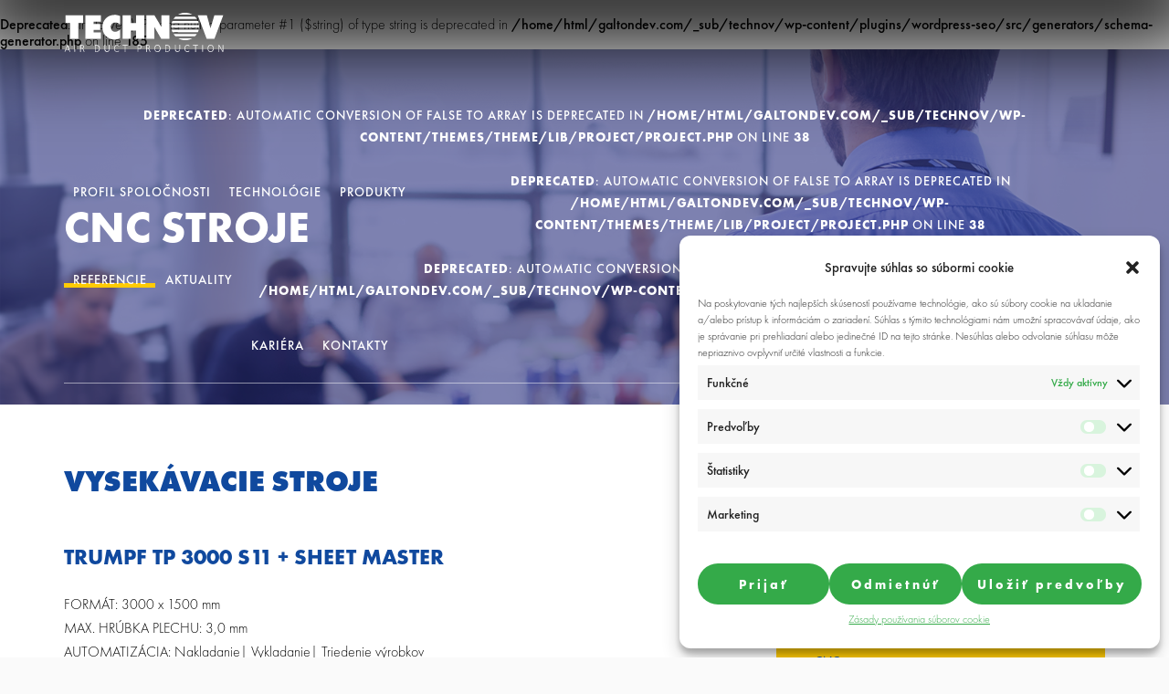

--- FILE ---
content_type: text/html; charset=UTF-8
request_url: https://technov.galtondev.com/technologie/cnc-stroje/
body_size: 10801
content:
<!doctype html>
<html lang="sk-SK">
<head>
	<meta charset="utf-8">
	<meta http-equiv="X-UA-Compatible" content="IE=Edge">
	<meta id="viewport" name="viewport" content="width=device-width, initial-scale=1">
	<link rel="shortcut icon" type="image/png" href="https://technov.galtondev.com/wp-content/themes/theme/assets_extra/klimak-favicon.png"/>
	<!--[if lt IE 9]>
	<script src="https://oss.maxcdn.com/html5shiv/3.7.3/html5shiv.min.js"></script>
	<script src="https://oss.maxcdn.com/respond/1.4.2/respond.min.js"></script><![endif]-->
	<meta name='robots' content='noindex, nofollow' />

	<!-- This site is optimized with the Yoast SEO plugin v19.7.1 - https://yoast.com/wordpress/plugins/seo/ -->
	<title>CNC stroje - Technov s.r.o.</title>
	<meta property="og:locale" content="sk_SK" />
	<meta property="og:type" content="article" />
	<meta property="og:title" content="CNC stroje - Technov s.r.o." />
	<meta property="og:description" content="Vysekávacie stroje TRUMPF TP 3000 S11 + SHEET MASTER FORMÁT: 3000 x 1500 mm MAX. HRÚBKA PLECHU: 3,0 mm AUTOMATIZÁCIA: Nakladanie| Vykladanie| Triedenie výrobkov PRESNOSŤ: 0,2 mm TRUMPF TC 200 R FORMÁT: 2000 x 1250 mm MAX. HRÚBKA PLECHU: 2,0 mm TRUMPF TP 1000 S05 FORMÁT: 2500 x 1250 mm MAX. HRÚBKA PLECHU: 2,0 mm" />
	<meta property="og:url" content="https://technov.galtondev.com/technologie/cnc-stroje/" />
	<meta property="og:site_name" content="Technov s.r.o." />
	<meta property="article:publisher" content="https://www.facebook.com/technovrumanova" />
	<meta property="og:image" content="https://technov.galtondev.com/wp-content/uploads/2017/07/TECHNOV-305x70.png" />
	<meta property="og:image:width" content="305" />
	<meta property="og:image:height" content="70" />
	<meta property="og:image:type" content="image/png" />
	<meta name="twitter:card" content="summary" />
	<meta name="twitter:label1" content="Predpokladaný čas čítania" />
	<meta name="twitter:data1" content="2 minúty" />
<br />
<b>Deprecated</b>:  strtolower(): Passing null to parameter #1 ($string) of type string is deprecated in <b>/home/html/galtondev.com/_sub/technov/wp-content/plugins/wordpress-seo/src/generators/schema-generator.php</b> on line <b>185</b><br />
	<script type="application/ld+json" class="yoast-schema-graph">{"@context":"https://schema.org","@graph":[{"@type":"WebPage","@id":"https://technov.galtondev.com/technologie/cnc-stroje/","url":"https://technov.galtondev.com/technologie/cnc-stroje/","name":"CNC stroje - Technov s.r.o.","isPartOf":{"@id":"https://technov.galtondev.com/#website"},"datePublished":"2022-09-30T08:06:50+00:00","dateModified":"2022-09-30T08:06:50+00:00","breadcrumb":{"@id":"https://technov.galtondev.com/technologie/cnc-stroje/#breadcrumb"},"inLanguage":"sk-SK","potentialAction":[{"@type":"ReadAction","target":["https://technov.galtondev.com/technologie/cnc-stroje/"]}]},{"@type":"BreadcrumbList","@id":"https://technov.galtondev.com/technologie/cnc-stroje/#breadcrumb","itemListElement":[{"@type":"ListItem","position":1,"name":"Home","item":"https://technov.galtondev.com/"},{"@type":"ListItem","position":2,"name":"CNC stroje"}]},{"@type":"WebSite","@id":"https://technov.galtondev.com/#website","url":"https://technov.galtondev.com/","name":"Technov s.r.o.","description":"","publisher":{"@id":"https://technov.galtondev.com/#organization"},"potentialAction":[{"@type":"SearchAction","target":{"@type":"EntryPoint","urlTemplate":"https://technov.galtondev.com/?s={search_term_string}"},"query-input":"required name=search_term_string"}],"inLanguage":"sk-SK"},{"@type":"Organization","@id":"https://technov.galtondev.com/#organization","name":"Technov, s.r.o.","url":"https://technov.galtondev.com/","sameAs":["https://sk.linkedin.com/company/technov","https://www.youtube.com/channel/UCLd5eDf-lJ0Ai86nlVzF-KA","https://www.facebook.com/technovrumanova"],"logo":{"@type":"ImageObject","inLanguage":"sk-SK","@id":"https://technov.galtondev.com/#/schema/logo/image/","url":"https://technov.galtondev.com/wp-content/uploads/2017/07/technov-logo-1.png","contentUrl":"https://technov.galtondev.com/wp-content/uploads/2017/07/technov-logo-1.png","width":1001,"height":175,"caption":"Technov, s.r.o."},"image":{"@id":"https://technov.galtondev.com/#/schema/logo/image/"}}]}</script>
	<!-- / Yoast SEO plugin. -->


<link rel='stylesheet' id='wp-block-library-css' href='https://technov.galtondev.com/wp-includes/css/dist/block-library/style.min.css?ver=6.2.8' type='text/css' media='all' />
<link rel='stylesheet' id='classic-theme-styles-css' href='https://technov.galtondev.com/wp-includes/css/classic-themes.min.css?ver=6.2.8' type='text/css' media='all' />
<style id='global-styles-inline-css' type='text/css'>
body{--wp--preset--color--black: #000000;--wp--preset--color--cyan-bluish-gray: #abb8c3;--wp--preset--color--white: #ffffff;--wp--preset--color--pale-pink: #f78da7;--wp--preset--color--vivid-red: #cf2e2e;--wp--preset--color--luminous-vivid-orange: #ff6900;--wp--preset--color--luminous-vivid-amber: #fcb900;--wp--preset--color--light-green-cyan: #7bdcb5;--wp--preset--color--vivid-green-cyan: #00d084;--wp--preset--color--pale-cyan-blue: #8ed1fc;--wp--preset--color--vivid-cyan-blue: #0693e3;--wp--preset--color--vivid-purple: #9b51e0;--wp--preset--gradient--vivid-cyan-blue-to-vivid-purple: linear-gradient(135deg,rgba(6,147,227,1) 0%,rgb(155,81,224) 100%);--wp--preset--gradient--light-green-cyan-to-vivid-green-cyan: linear-gradient(135deg,rgb(122,220,180) 0%,rgb(0,208,130) 100%);--wp--preset--gradient--luminous-vivid-amber-to-luminous-vivid-orange: linear-gradient(135deg,rgba(252,185,0,1) 0%,rgba(255,105,0,1) 100%);--wp--preset--gradient--luminous-vivid-orange-to-vivid-red: linear-gradient(135deg,rgba(255,105,0,1) 0%,rgb(207,46,46) 100%);--wp--preset--gradient--very-light-gray-to-cyan-bluish-gray: linear-gradient(135deg,rgb(238,238,238) 0%,rgb(169,184,195) 100%);--wp--preset--gradient--cool-to-warm-spectrum: linear-gradient(135deg,rgb(74,234,220) 0%,rgb(151,120,209) 20%,rgb(207,42,186) 40%,rgb(238,44,130) 60%,rgb(251,105,98) 80%,rgb(254,248,76) 100%);--wp--preset--gradient--blush-light-purple: linear-gradient(135deg,rgb(255,206,236) 0%,rgb(152,150,240) 100%);--wp--preset--gradient--blush-bordeaux: linear-gradient(135deg,rgb(254,205,165) 0%,rgb(254,45,45) 50%,rgb(107,0,62) 100%);--wp--preset--gradient--luminous-dusk: linear-gradient(135deg,rgb(255,203,112) 0%,rgb(199,81,192) 50%,rgb(65,88,208) 100%);--wp--preset--gradient--pale-ocean: linear-gradient(135deg,rgb(255,245,203) 0%,rgb(182,227,212) 50%,rgb(51,167,181) 100%);--wp--preset--gradient--electric-grass: linear-gradient(135deg,rgb(202,248,128) 0%,rgb(113,206,126) 100%);--wp--preset--gradient--midnight: linear-gradient(135deg,rgb(2,3,129) 0%,rgb(40,116,252) 100%);--wp--preset--duotone--dark-grayscale: url('#wp-duotone-dark-grayscale');--wp--preset--duotone--grayscale: url('#wp-duotone-grayscale');--wp--preset--duotone--purple-yellow: url('#wp-duotone-purple-yellow');--wp--preset--duotone--blue-red: url('#wp-duotone-blue-red');--wp--preset--duotone--midnight: url('#wp-duotone-midnight');--wp--preset--duotone--magenta-yellow: url('#wp-duotone-magenta-yellow');--wp--preset--duotone--purple-green: url('#wp-duotone-purple-green');--wp--preset--duotone--blue-orange: url('#wp-duotone-blue-orange');--wp--preset--font-size--small: 13px;--wp--preset--font-size--medium: 20px;--wp--preset--font-size--large: 36px;--wp--preset--font-size--x-large: 42px;--wp--preset--spacing--20: 0.44rem;--wp--preset--spacing--30: 0.67rem;--wp--preset--spacing--40: 1rem;--wp--preset--spacing--50: 1.5rem;--wp--preset--spacing--60: 2.25rem;--wp--preset--spacing--70: 3.38rem;--wp--preset--spacing--80: 5.06rem;--wp--preset--shadow--natural: 6px 6px 9px rgba(0, 0, 0, 0.2);--wp--preset--shadow--deep: 12px 12px 50px rgba(0, 0, 0, 0.4);--wp--preset--shadow--sharp: 6px 6px 0px rgba(0, 0, 0, 0.2);--wp--preset--shadow--outlined: 6px 6px 0px -3px rgba(255, 255, 255, 1), 6px 6px rgba(0, 0, 0, 1);--wp--preset--shadow--crisp: 6px 6px 0px rgba(0, 0, 0, 1);}:where(.is-layout-flex){gap: 0.5em;}body .is-layout-flow > .alignleft{float: left;margin-inline-start: 0;margin-inline-end: 2em;}body .is-layout-flow > .alignright{float: right;margin-inline-start: 2em;margin-inline-end: 0;}body .is-layout-flow > .aligncenter{margin-left: auto !important;margin-right: auto !important;}body .is-layout-constrained > .alignleft{float: left;margin-inline-start: 0;margin-inline-end: 2em;}body .is-layout-constrained > .alignright{float: right;margin-inline-start: 2em;margin-inline-end: 0;}body .is-layout-constrained > .aligncenter{margin-left: auto !important;margin-right: auto !important;}body .is-layout-constrained > :where(:not(.alignleft):not(.alignright):not(.alignfull)){max-width: var(--wp--style--global--content-size);margin-left: auto !important;margin-right: auto !important;}body .is-layout-constrained > .alignwide{max-width: var(--wp--style--global--wide-size);}body .is-layout-flex{display: flex;}body .is-layout-flex{flex-wrap: wrap;align-items: center;}body .is-layout-flex > *{margin: 0;}:where(.wp-block-columns.is-layout-flex){gap: 2em;}.has-black-color{color: var(--wp--preset--color--black) !important;}.has-cyan-bluish-gray-color{color: var(--wp--preset--color--cyan-bluish-gray) !important;}.has-white-color{color: var(--wp--preset--color--white) !important;}.has-pale-pink-color{color: var(--wp--preset--color--pale-pink) !important;}.has-vivid-red-color{color: var(--wp--preset--color--vivid-red) !important;}.has-luminous-vivid-orange-color{color: var(--wp--preset--color--luminous-vivid-orange) !important;}.has-luminous-vivid-amber-color{color: var(--wp--preset--color--luminous-vivid-amber) !important;}.has-light-green-cyan-color{color: var(--wp--preset--color--light-green-cyan) !important;}.has-vivid-green-cyan-color{color: var(--wp--preset--color--vivid-green-cyan) !important;}.has-pale-cyan-blue-color{color: var(--wp--preset--color--pale-cyan-blue) !important;}.has-vivid-cyan-blue-color{color: var(--wp--preset--color--vivid-cyan-blue) !important;}.has-vivid-purple-color{color: var(--wp--preset--color--vivid-purple) !important;}.has-black-background-color{background-color: var(--wp--preset--color--black) !important;}.has-cyan-bluish-gray-background-color{background-color: var(--wp--preset--color--cyan-bluish-gray) !important;}.has-white-background-color{background-color: var(--wp--preset--color--white) !important;}.has-pale-pink-background-color{background-color: var(--wp--preset--color--pale-pink) !important;}.has-vivid-red-background-color{background-color: var(--wp--preset--color--vivid-red) !important;}.has-luminous-vivid-orange-background-color{background-color: var(--wp--preset--color--luminous-vivid-orange) !important;}.has-luminous-vivid-amber-background-color{background-color: var(--wp--preset--color--luminous-vivid-amber) !important;}.has-light-green-cyan-background-color{background-color: var(--wp--preset--color--light-green-cyan) !important;}.has-vivid-green-cyan-background-color{background-color: var(--wp--preset--color--vivid-green-cyan) !important;}.has-pale-cyan-blue-background-color{background-color: var(--wp--preset--color--pale-cyan-blue) !important;}.has-vivid-cyan-blue-background-color{background-color: var(--wp--preset--color--vivid-cyan-blue) !important;}.has-vivid-purple-background-color{background-color: var(--wp--preset--color--vivid-purple) !important;}.has-black-border-color{border-color: var(--wp--preset--color--black) !important;}.has-cyan-bluish-gray-border-color{border-color: var(--wp--preset--color--cyan-bluish-gray) !important;}.has-white-border-color{border-color: var(--wp--preset--color--white) !important;}.has-pale-pink-border-color{border-color: var(--wp--preset--color--pale-pink) !important;}.has-vivid-red-border-color{border-color: var(--wp--preset--color--vivid-red) !important;}.has-luminous-vivid-orange-border-color{border-color: var(--wp--preset--color--luminous-vivid-orange) !important;}.has-luminous-vivid-amber-border-color{border-color: var(--wp--preset--color--luminous-vivid-amber) !important;}.has-light-green-cyan-border-color{border-color: var(--wp--preset--color--light-green-cyan) !important;}.has-vivid-green-cyan-border-color{border-color: var(--wp--preset--color--vivid-green-cyan) !important;}.has-pale-cyan-blue-border-color{border-color: var(--wp--preset--color--pale-cyan-blue) !important;}.has-vivid-cyan-blue-border-color{border-color: var(--wp--preset--color--vivid-cyan-blue) !important;}.has-vivid-purple-border-color{border-color: var(--wp--preset--color--vivid-purple) !important;}.has-vivid-cyan-blue-to-vivid-purple-gradient-background{background: var(--wp--preset--gradient--vivid-cyan-blue-to-vivid-purple) !important;}.has-light-green-cyan-to-vivid-green-cyan-gradient-background{background: var(--wp--preset--gradient--light-green-cyan-to-vivid-green-cyan) !important;}.has-luminous-vivid-amber-to-luminous-vivid-orange-gradient-background{background: var(--wp--preset--gradient--luminous-vivid-amber-to-luminous-vivid-orange) !important;}.has-luminous-vivid-orange-to-vivid-red-gradient-background{background: var(--wp--preset--gradient--luminous-vivid-orange-to-vivid-red) !important;}.has-very-light-gray-to-cyan-bluish-gray-gradient-background{background: var(--wp--preset--gradient--very-light-gray-to-cyan-bluish-gray) !important;}.has-cool-to-warm-spectrum-gradient-background{background: var(--wp--preset--gradient--cool-to-warm-spectrum) !important;}.has-blush-light-purple-gradient-background{background: var(--wp--preset--gradient--blush-light-purple) !important;}.has-blush-bordeaux-gradient-background{background: var(--wp--preset--gradient--blush-bordeaux) !important;}.has-luminous-dusk-gradient-background{background: var(--wp--preset--gradient--luminous-dusk) !important;}.has-pale-ocean-gradient-background{background: var(--wp--preset--gradient--pale-ocean) !important;}.has-electric-grass-gradient-background{background: var(--wp--preset--gradient--electric-grass) !important;}.has-midnight-gradient-background{background: var(--wp--preset--gradient--midnight) !important;}.has-small-font-size{font-size: var(--wp--preset--font-size--small) !important;}.has-medium-font-size{font-size: var(--wp--preset--font-size--medium) !important;}.has-large-font-size{font-size: var(--wp--preset--font-size--large) !important;}.has-x-large-font-size{font-size: var(--wp--preset--font-size--x-large) !important;}
.wp-block-navigation a:where(:not(.wp-element-button)){color: inherit;}
:where(.wp-block-columns.is-layout-flex){gap: 2em;}
.wp-block-pullquote{font-size: 1.5em;line-height: 1.6;}
</style>
<link rel='stylesheet' id='wpml-blocks-css' href='https://technov.galtondev.com/wp-content/plugins/sitepress-multilingual-cms/dist/css/blocks/styles.css?ver=4.6.3' type='text/css' media='all' />
<link rel='stylesheet' id='contact-form-7-css' href='https://technov.galtondev.com/wp-content/plugins/contact-form-7/includes/css/styles.css?ver=5.7.7' type='text/css' media='all' />
<link rel='stylesheet' id='responsive-lightbox-swipebox-css' href='https://technov.galtondev.com/wp-content/plugins/responsive-lightbox/assets/swipebox/swipebox.min.css?ver=2.4.5' type='text/css' media='all' />
<link rel='stylesheet' id='wpml-legacy-horizontal-list-0-css' href='//technov.galtondev.com/wp-content/plugins/sitepress-multilingual-cms/templates/language-switchers/legacy-list-horizontal/style.min.css?ver=1' type='text/css' media='all' />
<link rel='stylesheet' id='cmplz-general-css' href='https://technov.galtondev.com/wp-content/plugins/complianz-gdpr/assets/css/cookieblocker.min.css?ver=6.4.6' type='text/css' media='all' />
<link rel='stylesheet' id='technov_plugins-css' href='https://technov.galtondev.com/wp-content/themes/theme/fe/assets/css/plugins.css' type='text/css' media='all' />
<link rel='stylesheet' id='technov_base-css' href='https://technov.galtondev.com/wp-content/themes/theme/fe/assets/css/base.css' type='text/css' media='all' />
<link rel='stylesheet' id='technov_app-css' href='https://technov.galtondev.com/wp-content/themes/theme/fe/assets/css/app.css?v2' type='text/css' media='all' />
<script type='text/javascript' src='https://technov.galtondev.com/wp-content/themes/theme/assets/plugins/jquery/dist/jquery.min.js' id='jquery-js'></script>
<script type='text/javascript' id='wpml-cookie-js-extra'>
/* <![CDATA[ */
var wpml_cookies = {"wp-wpml_current_language":{"value":"sk","expires":1,"path":"\/"}};
var wpml_cookies = {"wp-wpml_current_language":{"value":"sk","expires":1,"path":"\/"}};
/* ]]> */
</script>
<script type='text/javascript' src='https://technov.galtondev.com/wp-content/plugins/sitepress-multilingual-cms/res/js/cookies/language-cookie.js?ver=4.6.3' id='wpml-cookie-js'></script>
<script type='text/javascript' src='https://technov.galtondev.com/wp-content/plugins/responsive-lightbox/assets/swipebox/jquery.swipebox.min.js?ver=2.4.5' id='responsive-lightbox-swipebox-js'></script>
<script type='text/javascript' src='https://technov.galtondev.com/wp-includes/js/underscore.min.js?ver=1.13.4' id='underscore-js'></script>
<script type='text/javascript' src='https://technov.galtondev.com/wp-content/plugins/responsive-lightbox/assets/infinitescroll/infinite-scroll.pkgd.min.js?ver=6.2.8' id='responsive-lightbox-infinite-scroll-js'></script>
<script type='text/javascript' id='responsive-lightbox-js-before'>
var rlArgs = {"script":"swipebox","selector":"lightbox","customEvents":"","activeGalleries":true,"animation":true,"hideCloseButtonOnMobile":false,"removeBarsOnMobile":false,"hideBars":true,"hideBarsDelay":5000,"videoMaxWidth":1080,"useSVG":true,"loopAtEnd":false,"woocommerce_gallery":false,"ajaxurl":"https:\/\/technov.galtondev.com\/wp-admin\/admin-ajax.php","nonce":"5a51110a9d","preview":false,"postId":13413,"scriptExtension":false};
</script>
<script type='text/javascript' src='https://technov.galtondev.com/wp-content/plugins/responsive-lightbox/js/front.js?ver=2.4.5' id='responsive-lightbox-js'></script>
<meta name="generator" content="WPML ver:4.6.3 stt:10;" />
<style>.cmplz-hidden{display:none!important;}</style>		<script type="text/javascript">
			var ajaxurl = 'https://technov.galtondev.com/wp-admin/admin-ajax.php';
		</script>
		<style type="text/css">.broken_link, a.broken_link {
	text-decoration: line-through;
}</style><link rel="icon" href="https://technov.galtondev.com/wp-content/uploads/2021/08/cropped-favicon-32x32.png" sizes="32x32" />
<link rel="icon" href="https://technov.galtondev.com/wp-content/uploads/2021/08/cropped-favicon-192x192.png" sizes="192x192" />
<link rel="apple-touch-icon" href="https://technov.galtondev.com/wp-content/uploads/2021/08/cropped-favicon-180x180.png" />
<meta name="msapplication-TileImage" content="https://technov.galtondev.com/wp-content/uploads/2021/08/cropped-favicon-270x270.png" />
	<!-- Mouseflow tracking code -->
	<script type="text/javascript">
		window._mfq = window._mfq || [];
		(function() {
			var mf = document.createElement("script");
			mf.type = "text/javascript"; mf.defer = true;
			mf.src = "//cdn.mouseflow.com/projects/ed52e0ab-bc25-4f07-85d0-c51b0c8c040a.js";
			document.getElementsByTagName("head")[0].appendChild(mf);
		})();
	</script>
	<meta name="facebook-domain-verification" content="cc8ue7cefucxbht8q5q763j4hzrkji" />
</head>
<body data-rsssl=1 data-cmplz=2 class="technologie-template-default single single-technologie postid-13413 cnc-stroje">
<div class="wrapper">
	<!--[if lt IE 8]>
	<p class="browserupgrade">You are using an <strong>outdated</strong> browser. Please <a href="http://browsehappy.com/">upgrade
		your browser</a> to improve your experience.</p>
	<![endif]-->

	<header class="header">
    <div class="header__container">
        <div class="header__inner">
            <div class="header__logo">
                <a href="https://technov.galtondev.com/" title="Technov s.r.o.">
                    <img src="https://technov.galtondev.com/wp-content/themes/theme/fe/assets/img/logo_25.svg" alt="Technov s.r.o.">
                </a>
            </div>
			            <div class="header__toggle">
                <div class="one"></div>
                <div class="two"></div>
                <div class="three"></div>
            </div>
            <div class="header__menu">
                <nav>
                    <ul>
						<br />
<b>Deprecated</b>:  Automatic conversion of false to array is deprecated in <b>/home/html/galtondev.com/_sub/technov/wp-content/themes/theme/lib/project/project.php</b> on line <b>38</b><br />
				<li class="sub ">
					<a href="https://technov.galtondev.com/profil-spolocnosti/" title="Profil spoločnosti">
						<span>Profil spoločnosti</span>
					</a>
					<div class="header__menu__submenu">
						<div class="header__menu__submenu__inner">
							<br />
<b>Deprecated</b>:  Automatic conversion of false to array is deprecated in <b>/home/html/galtondev.com/_sub/technov/wp-content/themes/theme/lib/project/project.php</b> on line <b>55</b><br />
									<div class="header__menu__submenu__col">
										<ul>
																							<li class="">
													<a href="https://technov.galtondev.com/profil-spolocnosti/" title="Profil spoločnosti">
														<span>Profil spoločnosti</span>
													</a>
												</li>
																								<li class="">
													<a href="https://technov.galtondev.com/poslanie-spolocnosti/" title="Poslanie spoločnosti">
														<span>Poslanie spoločnosti</span>
													</a>
												</li>
																								<li class="">
													<a href="https://technov.galtondev.com/milniky/" title="Míľniky">
														<span>Míľniky</span>
													</a>
												</li>
																								<li class="">
													<a href="https://technov.galtondev.com/na-stiahnutie/" title="Na stiahnutie">
														<span>Na stiahnutie</span>
													</a>
												</li>
																						</ul>
									</div>
																		<div class="header__menu__submenu__col">
										<ul>
																							<li class="">
													<a href="https://technov.galtondev.com/skupina-klimak/" title="Skupina KLIMAK">
														<span>Skupina KLIMAK</span>
													</a>
												</li>
																								<li class="">
													<a href="https://technov.galtondev.com/prehlad-obratov/" title="Prehľad obratov">
														<span>Prehľad obratov</span>
													</a>
												</li>
																								<li class="">
													<a href="https://technov.galtondev.com/gdpr/" title="GDPR">
														<span>GDPR</span>
													</a>
												</li>
																						</ul>
									</div>
															</div>
					</div>
				</li>
								<li class="">
					<a href="https://technov.galtondev.com/technologie/" title="Technológie">
						<span>Technológie</span>
					</a>
				</li>
								<li class="">
					<a href="https://technov.galtondev.com/produkty/" title="Produkty">
						<span>Produkty</span>
					</a>
				</li>
				<br />
<b>Deprecated</b>:  Automatic conversion of false to array is deprecated in <b>/home/html/galtondev.com/_sub/technov/wp-content/themes/theme/lib/project/project.php</b> on line <b>38</b><br />
				<li class="sub ">
					<a href="https://technov.galtondev.com/referencie/" title="Referencie">
						<span>Referencie</span>
					</a>
					<div class="header__menu__submenu">
						<div class="header__menu__submenu__inner">
							<br />
<b>Deprecated</b>:  Automatic conversion of false to array is deprecated in <b>/home/html/galtondev.com/_sub/technov/wp-content/themes/theme/lib/project/project.php</b> on line <b>55</b><br />
									<div class="header__menu__submenu__col">
										<ul>
																							<li class="">
													<a href="https://technov.galtondev.com/kategoria_referencie/case-studies/" title="Úspešné príbehy">
														<span>Úspešné príbehy</span>
													</a>
												</li>
																								<li class="">
													<a href="https://technov.galtondev.com/kategoria_referencie/aktualne-projekty/" title="Aktuálne projekty">
														<span>Aktuálne projekty</span>
													</a>
												</li>
																								<li class="">
													<a href="https://technov.galtondev.com/kategoria_referencie/administrativne-budovy/" title="Administratívne budovy">
														<span>Administratívne budovy</span>
													</a>
												</li>
																								<li class="">
													<a href="https://technov.galtondev.com/kategoria_referencie/hotelove-komplexy/" title="Hotelové komplexy">
														<span>Hotelové komplexy</span>
													</a>
												</li>
																						</ul>
									</div>
																		<div class="header__menu__submenu__col">
										<ul>
																							<li class="">
													<a href="https://technov.galtondev.com/kategoria_referencie/obchodne-centra-a-predajne/" title="Obchodné centrá a predajne">
														<span>Obchodné centrá a predajne</span>
													</a>
												</li>
																								<li class="">
													<a href="https://technov.galtondev.com/kategoria_referencie/obcianska-vybavenost/" title="Občianska vybavenosť">
														<span>Občianska vybavenosť</span>
													</a>
												</li>
																								<li class="">
													<a href="https://technov.galtondev.com/kategoria_referencie/obytne-subory/" title="Obytné súbory">
														<span>Obytné súbory</span>
													</a>
												</li>
																								<li class="">
													<a href="https://technov.galtondev.com/kategoria_referencie/vyrobne-a-logisticke-centra/" title="Výrobné areály a logistické centrá">
														<span>Výrobné areály a logistické centrá</span>
													</a>
												</li>
																						</ul>
									</div>
															</div>
					</div>
				</li>
								<li class="">
					<a href="https://technov.galtondev.com/aktuality/" title="Aktuality">
						<span>Aktuality</span>
					</a>
				</li>
				<br />
<b>Deprecated</b>:  Automatic conversion of false to array is deprecated in <b>/home/html/galtondev.com/_sub/technov/wp-content/themes/theme/lib/project/project.php</b> on line <b>38</b><br />
				<li class="sub ">
					<a href="https://technov.galtondev.com/preco-si-vybrat-nas/" title="KARIÉRA">
						<span>KARIÉRA</span>
					</a>
					<div class="header__menu__submenu">
						<div class="header__menu__submenu__inner">
							<br />
<b>Deprecated</b>:  Automatic conversion of false to array is deprecated in <b>/home/html/galtondev.com/_sub/technov/wp-content/themes/theme/lib/project/project.php</b> on line <b>55</b><br />
									<div class="header__menu__submenu__col">
										<ul>
																							<li class="">
													<a href="https://technov.galtondev.com/pracovnepozicie/" title="Aktuálne voľné pozície">
														<span>Aktuálne voľné pozície</span>
													</a>
												</li>
																						</ul>
									</div>
																		<div class="header__menu__submenu__col">
										<ul>
																							<li class="">
													<a href="https://technov.galtondev.com/preco-si-vybrat-nas/" title="Prečo si vybrať nás">
														<span>Prečo si vybrať nás</span>
													</a>
												</li>
																						</ul>
									</div>
															</div>
					</div>
				</li>
								<li class="">
					<a href="https://technov.galtondev.com/kontakty/" title="Kontakty">
						<span>Kontakty</span>
					</a>
				</li>
						                    </ul>
                </nav>
            </div>
        </div>
    </div>
</header>
	<div role="document" class="wrap">
		<main role="main" class="main">
			<div class="page page--solutions_detail">
	<header class="page__header bg_pageheader">
    <div class="page__header__item">
        <div class="page__header__item__container">
            <div class="page__header__item__content">
                <h1 class="page__header__title">CNC stroje</h1>
                <div class="page__header__separator"></div>
								            </div>
        </div>
    </div>
</header>
	<div class="page__content">
		<div class="page__content__container">
			<div class="page__contentsidebar">
				<div class="page__contentsidebar__sidebar">
					<div class="page__contentsidebar__sidebar__inner">
						<div class="page__contentsidebar__sidebar__fixed">
							<aside class="sidebaritem">
								<div class="sidebaritem__nav">
																			<nav>
											<ul>
																									<li class="">
														<a href="https://technov.galtondev.com/technologie/zvarovna-2/" title="Zvarovňa">Zvarovňa</a>
													</li>
																										<li class="">
														<a href="https://technov.galtondev.com/technologie/povrchova-uprava-2/" title="Povrchová úprava">Povrchová úprava</a>
													</li>
																										<li class="">
														<a href="https://technov.galtondev.com/technologie/vzt-stroje-2/" title="VZT stroje">VZT stroje</a>
													</li>
																										<li class="">
														<a href="https://technov.galtondev.com/technologie/cnc-stroje-2/" title="CNC stroje">CNC stroje</a>
													</li>
																										<li class="">
														<a href="https://technov.galtondev.com/technologie/povrchova-uprava/" title="Povrchová úprava">Povrchová úprava</a>
													</li>
																										<li class="">
														<a href="https://technov.galtondev.com/technologie/zvarovna/" title="Zvarovňa">Zvarovňa</a>
													</li>
																										<li class="">
														<a href="https://technov.galtondev.com/technologie/vzt-stroje/" title="VZT stroje">VZT stroje</a>
													</li>
																										<li class="active">
														<a href="https://technov.galtondev.com/technologie/cnc-stroje/" title="CNC stroje">CNC stroje</a>
													</li>
																										<li class="">
														<a href="https://technov.galtondev.com/technologie/vyvoj/" title="CNC stroje">CNC stroje</a>
													</li>
																										<li class="">
														<a href="https://technov.galtondev.com/technologie/vyroba/" title="VZT stroje">VZT stroje</a>
													</li>
																										<li class="">
														<a href="https://technov.galtondev.com/technologie/montaz/" title="Zvarovňa">Zvarovňa</a>
													</li>
																										<li class="">
														<a href="https://technov.galtondev.com/technologie/balenie/" title="Povrchová úprava">Povrchová úprava</a>
													</li>
																								</ul>
										</nav>
																	</div>
							</aside>
						</div>
					</div>
				</div>
				<div class="page__contentsidebar__content">
					<div class="page__contentsidebar__content__inner">
						<div class="page__content__text">
							<div class="textblock">
								<h2><strong>Vysekávacie stroje</strong></h2>
<h3>TRUMPF TP 3000 S11 + SHEET MASTER</h3>
<p>FORMÁT: 3000 x 1500 mm<br />
MAX. HRÚBKA PLECHU: 3,0 mm<br />
AUTOMATIZÁCIA: Nakladanie| Vykladanie| Triedenie výrobkov<br />
PRESNOSŤ: 0,2 mm</p>
<h3>
TRUMPF TC 200 R</h3>
<p>FORMÁT: 2000 x 1250 mm<br />
MAX. HRÚBKA PLECHU: 2,0 mm</p>
<h3>
TRUMPF TP 1000 S05</h3>
<p>FORMÁT: 2500 x 1250 mm<br />
MAX. HRÚBKA PLECHU: 2,0 mm</p>
<h2>
<strong>Laserové zariadenia</strong></h2>
<h3>TRUMPF Tru Laser 3030 FIBER 3kW</h3>
<p>FORMÁT: 3000 x 1500 mm<br />
MAX. HRÚBKA PLECHU:<br />
mäkká oceľ 20 mm<br />
nerezová oceľ 15 mm<br />
hliník 15 mm<br />
meď 6 mm<br />
mosadz 6 mm<br />
PRESNOSŤ 0,2 mm</p>
<h3>
TRUMPF TRUMATIC L3030 3,2kW</h3>
<p>FORMÁT: 3000 x 1500 mm<br />
MAX. HRÚBKA PLECHU:<br />
mäkká oceľ 20 mm<br />
nerezová oceľ 10 mm</p>
<h2>
<strong>Ohraňovacie zariadenia</strong></h2>
<h3>TRUMPF TruBend 3100</h3>
<p>OHRAŇOVACIA DĹŽKA: 3060 mm<br />
MAX. HRÚBKA PLECHU:<br />
mäkká oceľ: 4 mm<br />
nerezová oceľ: 3mm</p>
<h3>TRUMPF TruBend 7036</h3>
<p>OHRAŇOVACIA DĹŽKA : 1020 mm<br />
MAX. HRÚBKA PLECHU:<br />
mäkká oceľ: 4 mm<br />
nerezová oceľ: 2,5mm</p>
<h3>TRUMPF TruBend 5130</h3>
<p>OHRAŇOVACIA DĹŽKA: 3230 mm<br />
MAX. HRÚBKA PLECHU:<br />
mäkká oceľ: 4 mm<br />
nerezová oceľ: 3 mm</p>
<h3>TRUMPF TruBend 3120</h3>
<p>OHRAŇOVACIA DĹŽKA: 3060 mm<br />
MAX. HRÚBKA PLECHU:<br />
mäkká oceľ: 4 mm<br />
nerezová oceľ: 3mm</p>
<h3>TRUMPF TruBend 7036</h3>
<p>OHRAŇOVACIA DĹŽKA: 1020 mm<br />
MAX. HRÚBKA PLECHU:<br />
mäkká oceľ: 4 mm<br />
nerezová oceľ: 2,5mm</p>
<h2>
<strong>Plazmové rezacie stroje</strong></h2>
<h3>PLASMA CUTTER VANAD 20&#215;40</h3>
<p>FORMÁT: 4000&#215;2000 mm<br />
MAX. HRÚBKA PLECHU:<br />
mäkká oceľ: 10 mm</p>
<h3>PLASMA CUTTER</h3>
<p>FORMÁT: 3000&#215;1500 mm<br />
MAX. HRÚBKA PLECHU:<br />
mäkká oceľ: 10 mm</p>
<p>&nbsp;</p>
<p>Trapézové ohýbacie stroje</p>
<h3>Twin Matic Pro – 200</h3>
<p>OHÝBACIA DĹŽKA 4000 mm<br />
MAX. HRÚBKA PLECHU:<br />
oceľ 2 mm<br />
hliník 3 mm<br />
nerez 1.5 mm</p>
							</div>
						</div>
					</div>
				</div>
			</div>
		</div>
				<section class="ctabox">
	<div class="ctabox__container">
		<div data-href="" class="ctabox__inner">
			<div class="ctabox__beforetitle"></div>
			<div class="ctabox__title">
				<a href="" title="">
					Kontaktujte nás				</a>
			</div>
		</div>
	</div>
</section>		<div class="pagination paddingbottom" >
			<div class="pagination__container">
				<div class="pagination__arrowleft">
					<div class="arrow__left">
						<div class="arrow__left__img">
							<a href="https://technov.galtondev.com/technologie/vzt-stroje/" title="VZT stroje"> <img src="https://technov.galtondev.com/wp-content/themes/theme/assets/img/svg/icon_carrot_left.svg" alt="&lt;"></a>
						</div>
						<div class="arrow__left__text">
							<a href="https://technov.galtondev.com/technologie/vzt-stroje/" title="VZT stroje">VZT stroje</a></div>
					</div>
				</div>
				<div class="pagination__middle"><a href="" title="Naspäť na Technológie" class="btn btn_o">Naspäť na Technológie</a></div>
				<div class="pagination__arrowright">
					<div class="arrow__right">
						<div class="arrow__right__text">
							<a href="https://technov.galtondev.com/technologie/vyvoj/" title="CNC stroje">CNC stroje</a>
						</div>
						<div class="arrow__right__img">
							<a href="https://technov.galtondev.com/technologie/vyvoj/" title="CNC stroje"> <img src="https://technov.galtondev.com/wp-content/themes/theme/assets/img/svg/icon_carrot_right.svg" alt="&gt;"></a>
						</div>
					</div>
				</div>
			</div>
		</div>
	</div>
</div>
					</main>
	</div>

	<footer role="contentinfo" class="footer">
    <div class="footer__container">
        <div class="footer__row">
            <div class="footer__row__col">
                <div class="footer__contact">
                    <div class="footer__contact__beforetitle">Máte otázky?</div>
                    <div class="footer__contact__title">Zavolajte nám</div>
                    <div class="footer__contact__tel"></div>
					                    <div class="footer__contact__cta__social">
                        <a href="" target="_blank" class="btn_social">
                            <span class="social_facebook"></span>
                        </a>
                        <a href="" target="_blank" class="btn_social">
                            <span class="social_linkedin"></span>
                        </a>
                    </div>
                </div>
            </div>
            <div class="footer__row__col">
                <div class="footer__logo">
                        <div class="footer__logo__img"><img src="https://technov.galtondev.com/wp-content/themes/theme/fe/assets/img/logo_color.svg" alt="Technov"></div>
                </div>
                <div class="footer__nav">
                    <nav>
						<ul id="menu-footer-navigation" class=""><li class="menu-profil-spolocnosti"><a href="https://technov.galtondev.com/profil-spolocnosti/">Profil spoločnosti</a></li>
<li class="menu-technologie"><a href="https://technov.galtondev.com/technologie/">Technológie</a></li>
<li class="menu-produkty"><a href="https://technov.galtondev.com/produkty/">Produkty</a></li>
<li class="menu-referencie"><a href="https://technov.galtondev.com/referencie/">Referencie</a></li>
<li class="active menu-aktuality"><a href="https://technov.galtondev.com/aktuality/">Aktuality</a></li>
<li class="menu-kariera"><a href="https://technov.galtondev.com/preco-si-vybrat-nas/">Kariéra</a></li>
<li class="menu-kontakty"><a href="https://technov.galtondev.com/kontakty/">Kontakty</a></li>
</ul>                    </nav>
                </div>
                <div class="footer__copycertifi">
                    <div class="footer__copycertifi__row">
                        <div class="footer__copycertifi__row__left">
                            <div class="footer__copy">
                                <div class="footer__copy__nav">
                                    <nav>
										                                    </nav>
                                </div>
                                <div class="footer__copy__copy"></div>
                            </div>
                        </div>
                        <div class="footer__copycertifi__row__right">
                            <div class="footer__certifi"><img src="https://technov.galtondev.com/wp-content/themes/theme/assets_extra/iso-9001-14001-45001-a.png" alt=""></div>
                        </div>
                    </div>
                </div>
            </div>
        </div>
    </div>
</footer>

<!-- Consent Management powered by Complianz | GDPR/CCPA Cookie Consent https://wordpress.org/plugins/complianz-gdpr -->
<div id="cmplz-cookiebanner-container"><div class="cmplz-cookiebanner cmplz-hidden banner-1 optin cmplz-bottom-right cmplz-categories-type-view-preferences" aria-modal="true" data-nosnippet="true" role="dialog" aria-live="polite" aria-labelledby="cmplz-header-1-optin" aria-describedby="cmplz-message-1-optin">
	<div class="cmplz-header">
		<div class="cmplz-logo"></div>
		<div class="cmplz-title" id="cmplz-header-1-optin">Spravujte súhlas so súbormi cookie</div>
		<div class="cmplz-close" tabindex="0" role="button" aria-label="close-dialog">
			<svg aria-hidden="true" focusable="false" data-prefix="fas" data-icon="times" class="svg-inline--fa fa-times fa-w-11" role="img" xmlns="http://www.w3.org/2000/svg" viewBox="0 0 352 512"><path fill="currentColor" d="M242.72 256l100.07-100.07c12.28-12.28 12.28-32.19 0-44.48l-22.24-22.24c-12.28-12.28-32.19-12.28-44.48 0L176 189.28 75.93 89.21c-12.28-12.28-32.19-12.28-44.48 0L9.21 111.45c-12.28 12.28-12.28 32.19 0 44.48L109.28 256 9.21 356.07c-12.28 12.28-12.28 32.19 0 44.48l22.24 22.24c12.28 12.28 32.2 12.28 44.48 0L176 322.72l100.07 100.07c12.28 12.28 32.2 12.28 44.48 0l22.24-22.24c12.28-12.28 12.28-32.19 0-44.48L242.72 256z"></path></svg>
		</div>
	</div>

	<div class="cmplz-divider cmplz-divider-header"></div>
	<div class="cmplz-body">
		<div class="cmplz-message" id="cmplz-message-1-optin">Na poskytovanie tých najlepších skúseností používame technológie, ako sú súbory cookie na ukladanie a/alebo prístup k informáciám o zariadení. Súhlas s týmito technológiami nám umožní spracovávať údaje, ako je správanie pri prehliadaní alebo jedinečné ID na tejto stránke. Nesúhlas alebo odvolanie súhlasu môže nepriaznivo ovplyvniť určité vlastnosti a funkcie.</div>
		<!-- categories start -->
		<div class="cmplz-categories">
			<details class="cmplz-category cmplz-functional" >
				<summary>
						<span class="cmplz-category-header">
							<span class="cmplz-category-title">Funkčné</span>
							<span class='cmplz-always-active'>
								<span class="cmplz-banner-checkbox">
									<input type="checkbox"
										   id="cmplz-functional-optin"
										   data-category="cmplz_functional"
										   class="cmplz-consent-checkbox cmplz-functional"
										   size="40"
										   value="1"/>
									<label class="cmplz-label" for="cmplz-functional-optin" tabindex="0"><span class="screen-reader-text">Funkčné</span></label>
								</span>
								Vždy aktívny							</span>
							<span class="cmplz-icon cmplz-open">
								<svg xmlns="http://www.w3.org/2000/svg" viewBox="0 0 448 512"  height="18" ><path d="M224 416c-8.188 0-16.38-3.125-22.62-9.375l-192-192c-12.5-12.5-12.5-32.75 0-45.25s32.75-12.5 45.25 0L224 338.8l169.4-169.4c12.5-12.5 32.75-12.5 45.25 0s12.5 32.75 0 45.25l-192 192C240.4 412.9 232.2 416 224 416z"/></svg>
							</span>
						</span>
				</summary>
				<div class="cmplz-description">
					<span class="cmplz-description-functional">Technické uloženie alebo prístup sú nevyhnutne potrebné na legitímny účel umožnenia použitia konkrétnej služby, ktorú si účastník alebo používateľ výslovne vyžiadal, alebo na jediný účel vykonania prenosu komunikácie cez elektronickú komunikačnú sieť.</span>
				</div>
			</details>

			<details class="cmplz-category cmplz-preferences" >
				<summary>
						<span class="cmplz-category-header">
							<span class="cmplz-category-title">Predvoľby</span>
							<span class="cmplz-banner-checkbox">
								<input type="checkbox"
									   id="cmplz-preferences-optin"
									   data-category="cmplz_preferences"
									   class="cmplz-consent-checkbox cmplz-preferences"
									   size="40"
									   value="1"/>
								<label class="cmplz-label" for="cmplz-preferences-optin" tabindex="0"><span class="screen-reader-text">Predvoľby</span></label>
							</span>
							<span class="cmplz-icon cmplz-open">
								<svg xmlns="http://www.w3.org/2000/svg" viewBox="0 0 448 512"  height="18" ><path d="M224 416c-8.188 0-16.38-3.125-22.62-9.375l-192-192c-12.5-12.5-12.5-32.75 0-45.25s32.75-12.5 45.25 0L224 338.8l169.4-169.4c12.5-12.5 32.75-12.5 45.25 0s12.5 32.75 0 45.25l-192 192C240.4 412.9 232.2 416 224 416z"/></svg>
							</span>
						</span>
				</summary>
				<div class="cmplz-description">
					<span class="cmplz-description-preferences">Technické uloženie alebo prístup je potrebný na legitímny účel ukladania preferencií, ktoré si účastník alebo používateľ nepožaduje.</span>
				</div>
			</details>

			<details class="cmplz-category cmplz-statistics" >
				<summary>
						<span class="cmplz-category-header">
							<span class="cmplz-category-title">Štatistiky</span>
							<span class="cmplz-banner-checkbox">
								<input type="checkbox"
									   id="cmplz-statistics-optin"
									   data-category="cmplz_statistics"
									   class="cmplz-consent-checkbox cmplz-statistics"
									   size="40"
									   value="1"/>
								<label class="cmplz-label" for="cmplz-statistics-optin" tabindex="0"><span class="screen-reader-text">Štatistiky</span></label>
							</span>
							<span class="cmplz-icon cmplz-open">
								<svg xmlns="http://www.w3.org/2000/svg" viewBox="0 0 448 512"  height="18" ><path d="M224 416c-8.188 0-16.38-3.125-22.62-9.375l-192-192c-12.5-12.5-12.5-32.75 0-45.25s32.75-12.5 45.25 0L224 338.8l169.4-169.4c12.5-12.5 32.75-12.5 45.25 0s12.5 32.75 0 45.25l-192 192C240.4 412.9 232.2 416 224 416z"/></svg>
							</span>
						</span>
				</summary>
				<div class="cmplz-description">
					<span class="cmplz-description-statistics">Technické úložisko alebo prístup, ktorý sa používa výlučne na štatistické účely.</span>
					<span class="cmplz-description-statistics-anonymous">Technické úložisko alebo prístup, ktorý sa používa výlučne na anonymné štatistické účely. Bez predvolania, dobrovoľného plnenia zo strany vášho poskytovateľa internetových služieb alebo dodatočných záznamov od tretej strany, informácie uložené alebo získané len na tento účel sa zvyčajne nedajú použiť na vašu identifikáciu.</span>
				</div>
			</details>
			<details class="cmplz-category cmplz-marketing" >
				<summary>
						<span class="cmplz-category-header">
							<span class="cmplz-category-title">Marketing</span>
							<span class="cmplz-banner-checkbox">
								<input type="checkbox"
									   id="cmplz-marketing-optin"
									   data-category="cmplz_marketing"
									   class="cmplz-consent-checkbox cmplz-marketing"
									   size="40"
									   value="1"/>
								<label class="cmplz-label" for="cmplz-marketing-optin" tabindex="0"><span class="screen-reader-text">Marketing</span></label>
							</span>
							<span class="cmplz-icon cmplz-open">
								<svg xmlns="http://www.w3.org/2000/svg" viewBox="0 0 448 512"  height="18" ><path d="M224 416c-8.188 0-16.38-3.125-22.62-9.375l-192-192c-12.5-12.5-12.5-32.75 0-45.25s32.75-12.5 45.25 0L224 338.8l169.4-169.4c12.5-12.5 32.75-12.5 45.25 0s12.5 32.75 0 45.25l-192 192C240.4 412.9 232.2 416 224 416z"/></svg>
							</span>
						</span>
				</summary>
				<div class="cmplz-description">
					<span class="cmplz-description-marketing">Technické úložisko alebo prístup sú potrebné na vytvorenie používateľských profilov na odosielanie reklamy alebo sledovanie používateľa na webovej stránke alebo na viacerých webových stránkach na podobné marketingové účely.</span>
				</div>
			</details>
		</div><!-- categories end -->
			</div>

	<div class="cmplz-links cmplz-information">
		<a class="cmplz-link cmplz-manage-options cookie-statement" href="#" data-relative_url="#cmplz-manage-consent-container">Spravovať možnosti</a>
		<a class="cmplz-link cmplz-manage-third-parties cookie-statement" href="#" data-relative_url="#cmplz-cookies-overview">Správa služieb</a>
		<a class="cmplz-link cmplz-manage-vendors tcf cookie-statement" href="#" data-relative_url="#cmplz-tcf-wrapper">Spravovať predajcov</a>
		<a class="cmplz-link cmplz-external cmplz-read-more-purposes tcf" target="_blank" rel="noopener noreferrer nofollow" href="https://cookiedatabase.org/tcf/purposes/">Prečítajte si viac o týchto účeloch</a>
			</div>

	<div class="cmplz-divider cmplz-footer"></div>

	<div class="cmplz-buttons">
		<button class="cmplz-btn cmplz-accept">Prijať</button>
		<button class="cmplz-btn cmplz-deny">Odmietnúť</button>
		<button class="cmplz-btn cmplz-view-preferences">Zobraziť predvoľby</button>
		<button class="cmplz-btn cmplz-save-preferences">Uložiť predvoľby</button>
		<a class="cmplz-btn cmplz-manage-options tcf cookie-statement" href="#" data-relative_url="#cmplz-manage-consent-container">Zobraziť predvoľby</a>
			</div>

	<div class="cmplz-links cmplz-documents">
		<a class="cmplz-link cookie-statement" href="#" data-relative_url="">{title}</a>
		<a class="cmplz-link privacy-statement" href="#" data-relative_url="">{title}</a>
		<a class="cmplz-link impressum" href="#" data-relative_url="">{title}</a>
			</div>

</div>
</div>
					<div id="cmplz-manage-consent" data-nosnippet="true"><button class="cmplz-btn cmplz-hidden cmplz-manage-consent manage-consent-1">Spravovať súhlas</button>

</div>    <style class="page_styles" type="text/css">
        
.bg_pageheader
{background-image: url("https://technov.galtondev.com/wp-content/themes/theme/assets/img/content/bg_jumbotron1.png")}    </style>
	<script type='text/javascript' src='https://technov.galtondev.com/wp-content/plugins/contact-form-7/includes/swv/js/index.js?ver=5.7.7' id='swv-js'></script>
<script type='text/javascript' id='contact-form-7-js-extra'>
/* <![CDATA[ */
var wpcf7 = {"api":{"root":"https:\/\/technov.galtondev.com\/wp-json\/","namespace":"contact-form-7\/v1"}};
/* ]]> */
</script>
<script type='text/javascript' src='https://technov.galtondev.com/wp-content/plugins/contact-form-7/includes/js/index.js?ver=5.7.7' id='contact-form-7-js'></script>
<script type='text/javascript' src='https://technov.galtondev.com/wp-content/themes/theme/fe/assets/js/plugins.min.js' id='technov_plugins-js'></script>
<script type='text/javascript' src='https://technov.galtondev.com/wp-content/themes/theme/fe/assets/js/app.min.js' id='technov_app-js'></script>
<script type='text/javascript' src='https://technov.galtondev.com/wp-content/themes/theme/assets_extra/form.js' id='technov_form-js'></script>
<script type='text/javascript' id='cmplz-cookiebanner-js-extra'>
/* <![CDATA[ */
var complianz = {"prefix":"cmplz_","user_banner_id":"1","set_cookies":[],"block_ajax_content":"0","banner_version":"31","version":"6.4.6","store_consent":"","do_not_track_enabled":"","consenttype":"optin","region":"eu","geoip":"","dismiss_timeout":"","disable_cookiebanner":"","soft_cookiewall":"","dismiss_on_scroll":"","cookie_expiry":"365","url":"https:\/\/technov.galtondev.com\/wp-json\/complianz\/v1\/","locale":"lang=sk&locale=sk_SK","set_cookies_on_root":"0","cookie_domain":"","current_policy_id":"17","cookie_path":"\/","categories":{"statistics":"\u0161tatistiky","marketing":"marketing"},"tcf_active":"","placeholdertext":"<div class=\"cmplz-blocked-content-notice-body\">Kliknut\u00edm na \u201eS\u00fahlas\u00edm\u201c povol\u00edte slu\u017ebu {service}\u00a0<div class=\"cmplz-links\"><a href=\"#\" class=\"cmplz-link cookie-statement\">{title}<\/a><\/div><\/div><button class=\"cmplz-accept-service\">S\u00fahlas\u00edm<\/button>","aria_label":"Click button to enable {service}","css_file":"https:\/\/technov.galtondev.com\/wp-content\/uploads\/complianz\/css\/banner-{banner_id}-{type}.css?v=31","page_links":{"eu":{"cookie-statement":{"title":"Z\u00e1sady pou\u017e\u00edvania s\u00faborov cookie ","url":"https:\/\/technov.galtondev.com\/zasady-pouzivania-suborov-cookie-eu\/"}}},"tm_categories":"1","forceEnableStats":"","preview":"","clean_cookies":"1"};
/* ]]> */
</script>
<script defer type='text/javascript' src='https://technov.galtondev.com/wp-content/plugins/complianz-gdpr/cookiebanner/js/complianz.min.js?ver=6.4.6' id='cmplz-cookiebanner-js'></script>
<!-- Statistics script Complianz GDPR/CCPA -->
						<script data-category="functional">
							(function(w,d,s,l,i){w[l]=w[l]||[];w[l].push({'gtm.start':
		new Date().getTime(),event:'gtm.js'});var f=d.getElementsByTagName(s)[0],
	j=d.createElement(s),dl=l!='dataLayer'?'&l='+l:'';j.async=true;j.src=
	'https://www.googletagmanager.com/gtm.js?id='+i+dl;f.parentNode.insertBefore(j,f);
})(window,document,'script','dataLayer','GTM-5F5X9ZF');
						</script>	<div class="gotop">
		<div class="gotop__inner">
			<div class="gotop__arrow"><img src="https://technov.galtondev.com/wp-content/themes/theme/assets/img/svg/icon_carrot_up.svg" alt="^"></div>
			<div class="gotop__text">scroll to top</div>
		</div>
	</div>
</div>
</body>
</html>

--- FILE ---
content_type: text/css; charset=utf-8
request_url: https://technov.galtondev.com/wp-content/themes/theme/fe/assets/css/plugins.css
body_size: 1037
content:
@charset "UTF-8";@import "../plugins/fancybox/jquery.fancybox.min.css";.slick-slider{position:relative;display:block;-webkit-box-sizing:border-box;box-sizing:border-box;-webkit-touch-callout:none;-webkit-user-select:none;-moz-user-select:none;-ms-user-select:none;user-select:none;-ms-touch-action:pan-y;touch-action:pan-y;-webkit-tap-highlight-color:transparent}.slick-list{position:relative;overflow:hidden;display:block;margin:0;padding:0}.slick-list:focus{outline:0}.slick-list.dragging{cursor:pointer;cursor:hand}.slick-slider .slick-track,.slick-slider .slick-list{-webkit-transform:translate3d(0,0,0);transform:translate3d(0,0,0)}.slick-track{position:relative;left:0;top:0;display:block;margin-left:auto;margin-right:auto}.slick-track:before,.slick-track:after{content:"";display:table}.slick-track:after{clear:both}.slick-loading .slick-track{visibility:hidden}.slick-slide{float:left;height:100%;min-height:1px;display:none}[dir=rtl] .slick-slide{float:right}.slick-slide img{display:block}.slick-slide.slick-loading img{display:none}.slick-slide.dragging img{pointer-events:none}.slick-initialized .slick-slide{display:block}.slick-loading .slick-slide{visibility:hidden}.slick-vertical .slick-slide{display:block;height:auto;border:1px solid transparent}.slick-arrow.slick-hidden{display:none}.slick-prev,.slick-next{position:absolute;display:block;line-height:0;font-size:0;cursor:pointer;background:0 0;color:transparent;bottom:0;top:0;padding:0;border:0;outline:0;z-index:1}.slick-prev:hover,.slick-next:hover,.slick-prev:focus,.slick-next:focus{outline:0;background:0 0;color:transparent}.slick-prev:hover:before,.slick-next:hover:before,.slick-prev:focus:before,.slick-next:focus:before{opacity:1}.slick-prev.slick-disabled:before,.slick-next.slick-disabled:before{opacity:.7}.slick-prev:before,.slick-next:before{content:'';display:block;width:32px;height:61px;-webkit-transition:all .3s linear;transition:all .3s linear;-webkit-backface-visibility:hidden;backface-visibility:hidden}.slick-prev{left:1rem}.slick-prev:before{background:url(../img/svg/icon_carrot_left.svg) no-repeat left center}.slick-next{right:1rem}.slick-next:before{background:url(../img/svg/icon_carrot_right.svg) no-repeat left center}.slick-dots{position:absolute;left:0;right:0;bottom:0;list-style:none;display:block;text-align:center;padding:0;width:100%;margin-right:auto;margin-left:auto;padding-left:1rem;padding-right:1rem;max-width:100%;position:relative}@media (min-width:768px){.slick-dots{width:752px}}@media (min-width:992px){.slick-dots{width:972px}}@media (min-width:1200px){.slick-dots{width:1172px}}.slick-dots li{position:relative;display:inline-block!important;height:1rem;width:1rem;margin:0 3px;padding:0;cursor:pointer}.slick-dots li button{border:0;background:0 0;display:block;height:10px;width:10px;outline:0;line-height:0;font-size:0;color:transparent;padding:5px;cursor:pointer;-webkit-transition:all .3s linear;transition:all .3s linear;-webkit-backface-visibility:hidden;backface-visibility:hidden}.slick-dots li button:hover,.slick-dots li button:focus{outline:0}.slick-dots li button:before{position:absolute;top:0;left:0;content:'';background-color:#d6d6d6;border:0;width:10px;height:10px;font-family:"ElegantIcons";speak:none;font-style:normal;font-weight:400;font-variant:normal;text-transform:none;line-height:1;font-size:1.125rem;line-height:20px;text-align:center;color:#10499e;-webkit-font-smoothing:antialiased;-moz-osx-font-smoothing:grayscale;-webkit-transition:all .3s linear;transition:all .3s linear;-webkit-backface-visibility:hidden;backface-visibility:hidden;opacity:1;border-radius:100%}.slick-dots li.slick-active button:before{background-color:#ffcb05;opacity:1}
/*# sourceMappingURL=plugins.css.map */


--- FILE ---
content_type: text/css; charset=utf-8
request_url: https://technov.galtondev.com/wp-content/themes/theme/fe/assets/css/base.css
body_size: 9543
content:
@charset "UTF-8";.container{margin-right:auto;margin-left:auto;padding-left:1rem;padding-right:1rem;max-width:100%;position:relative}@media (min-width:768px){.container,.container{width:752px}}@media (min-width:992px){.container,.container{width:972px}}@media (min-width:1200px){.container,.container{width:1172px}}nav ul{margin:0;padding:0;list-style:none}nav ul li{display:block}nav ul li a{display:block}.transition_active a,.transition_active .form-control,.transition_active .btn,.transition_active a.btn,.transition_active .btn_blank{-webkit-transition:all .3s linear;-o-transition:all .3s linear;-moz-transition:all .3s linear;transition:all .3s linear;-webkit-backface-visibility:hidden;-moz-backface-visibility:hidden;backface-visibility:hidden}.wrap,.contentinfo,.clear,.wrap,.contentinfo{width:100%;float:left}.btn,a.btn,.btn_blank{-webkit-touch-callout:none;-webkit-user-select:none;-moz-user-select:none;-ms-user-select:none;-o-user-select:none;user-select:none}img.alignright,img.alignleft,img.aligncenter,.wp-caption img,.img_responsive,img.alignright,img.alignleft,img.aligncenter,.wp-caption img{display:inline-block;max-width:100%;height:auto}.total_responsive{display:inline-block;min-width:100%;max-width:100%;width:100%;height:auto}html{font-family:sans-serif;line-height:1.15;-ms-text-size-adjust:100%;-webkit-text-size-adjust:100%}body{margin:0}article,aside,footer,header,nav,section{display:block}h1{font-size:2rem;margin:.67rem 0}h1,h2,h3,h4,h5{font-size:inherit;margin:0}figcaption,figure,main{display:block}figure{margin:0}hr{-webkit-box-sizing:content-box;-moz-box-sizing:content-box;box-sizing:content-box;height:0;overflow:visible}pre{font-family:monospace,monospace;font-size:1rem}a{background-color:transparent;-webkit-text-decoration-skip:objects}a:active,a:hover{outline-width:0}abbr[title]{border-bottom:none;text-decoration:underline;text-decoration:underline dotted}b,strong{font-weight:inherit}b,strong{font-weight:bolder}code,kbd,samp{font-family:monospace,monospace;font-size:1rem}dfn{font-style:italic}mark{background-color:#ff0;color:#000}small{font-size:80%}sub,sup{font-size:75%;line-height:0;position:relative;vertical-align:baseline}sub{bottom:-.25rem}sup{top:-.5rem}audio,video{display:inline-block}audio:not([controls]){display:none;height:0}img{border-style:none}svg:not(:root){overflow:hidden}button,input,optgroup,select,textarea{font-family:sans-serif;font-size:100%;line-height:1.15;margin:0}button,input{overflow:visible}button,select{text-transform:none}button,html [type=button],[type=reset],[type=submit]{-webkit-appearance:button}button::-moz-focus-inner,[type=button]::-moz-focus-inner,[type=reset]::-moz-focus-inner,[type=submit]::-moz-focus-inner{border-style:none;padding:0}button:-moz-focusring,[type=button]:-moz-focusring,[type=reset]:-moz-focusring,[type=submit]:-moz-focusring{outline:1px dotted ButtonText}fieldset{border:1px solid silver;margin:0 2px;padding:.35rem .625rem .75rem}legend{-webkit-box-sizing:border-box;-moz-box-sizing:border-box;box-sizing:border-box;color:inherit;display:table;max-width:100%;padding:0;white-space:normal}progress{display:inline-block;vertical-align:baseline}textarea{overflow:auto}[type=checkbox],[type=radio]{-webkit-box-sizing:border-box;-moz-box-sizing:border-box;box-sizing:border-box;padding:0}[type=number]::-webkit-inner-spin-button,[type=number]::-webkit-outer-spin-button{height:auto}[type=search]{-webkit-appearance:textfield;outline-offset:-2px}[type=search]::-webkit-search-cancel-button,[type=search]::-webkit-search-decoration{-webkit-appearance:none}::-webkit-file-upload-button{-webkit-appearance:button;font:inherit}details,menu{display:block}summary{display:list-item}canvas{display:inline-block}template{display:none}[hidden]{display:none}.responsive_states{visibility:hidden;overflow:hidden;height:0}.container-fluid{margin-right:auto;margin-left:auto;padding-left:1rem;padding-right:1rem}.row{margin-left:-1rem;margin-right:-1rem}.row:before,.row:after{content:" ";display:table}.row:after{clear:both}.row:before,.row:after{content:" ";display:table}.row:after{clear:both}.row-sm>[class*=col-]{padding:0 5px}.row-md>[class*=col-]{padding:0 2rem}.row-lg>[class*=col-]{padding:0 4rem}.container-sm{padding-left:10px;padding-right:10px}.container-sm .row{margin-left:-10px;margin-right:-10px}.container-sm .row>[class*=col-]{padding:0 10px}.container-md{padding-left:2rem;padding-right:2rem}.container-md .row{margin-left:-2rem;margin-right:-2rem}.container-md .row>[class*=col-]{padding:0 2rem}.container-lg{padding-left:4rem;padding-right:4rem}.container-lg .row{margin-left:-4rem;margin-right:-4rem}.container-lg .row>[class*=col-]{padding:0 4rem}[class*=col-]{width:100%;float:left;position:relative;min-height:1px;padding-left:1rem;padding-right:1rem}.col-xxs-12{width:100%}.col-xxs-11{width:91.66666667%}.col-xxs-10{width:83.33333333%}.col-xxs-9{width:75%}.col-xxs-8{width:66.66666667%}.col-xxs-7{width:58.33333333%}.col-xxs-6{width:50%}.col-xxs-5{width:41.66666667%}.col-xxs-4{width:33.33333333%}.col-xxs-3{width:25%}.col-xxs-2{width:16.66666667%}.col-xxs-1{width:8.33333333%}.col-xxs-pull-12{right:100%}.col-xxs-pull-11{right:91.66666667%}.col-xxs-pull-10{right:83.33333333%}.col-xxs-pull-9{right:75%}.col-xxs-pull-8{right:66.66666667%}.col-xxs-pull-7{right:58.33333333%}.col-xxs-pull-6{right:50%}.col-xxs-pull-5{right:41.66666667%}.col-xxs-pull-4{right:33.33333333%}.col-xxs-pull-3{right:25%}.col-xxs-pull-2{right:16.66666667%}.col-xxs-pull-1{right:8.33333333%}.col-xxs-pull-0{right:auto}.col-xxs-push-12{left:100%}.col-xxs-push-11{left:91.66666667%}.col-xxs-push-10{left:83.33333333%}.col-xxs-push-9{left:75%}.col-xxs-push-8{left:66.66666667%}.col-xxs-push-7{left:58.33333333%}.col-xxs-push-6{left:50%}.col-xxs-push-5{left:41.66666667%}.col-xxs-push-4{left:33.33333333%}.col-xxs-push-3{left:25%}.col-xxs-push-2{left:16.66666667%}.col-xxs-push-1{left:8.33333333%}.col-xxs-push-0{left:auto}.col-xxs-offset-12{margin-left:100%}.col-xxs-offset-11{margin-left:91.66666667%}.col-xxs-offset-10{margin-left:83.33333333%}.col-xxs-offset-9{margin-left:75%}.col-xxs-offset-8{margin-left:66.66666667%}.col-xxs-offset-7{margin-left:58.33333333%}.col-xxs-offset-6{margin-left:50%}.col-xxs-offset-5{margin-left:41.66666667%}.col-xxs-offset-4{margin-left:33.33333333%}.col-xxs-offset-3{margin-left:25%}.col-xxs-offset-2{margin-left:16.66666667%}.col-xxs-offset-1{margin-left:8.33333333%}.col-xxs-offset-0{margin-left:0%}@media (min-width:480px){.col-xs-1,.col-xs-2,.col-xs-3,.col-xs-4,.col-xs-5,.col-xs-6,.col-xs-7,.col-xs-8,.col-xs-9,.col-xs-10,.col-xs-11,.col-xs-12{float:left}.col-xs-12{width:100%}.col-xs-11{width:91.66666667%}.col-xs-10{width:83.33333333%}.col-xs-9{width:75%}.col-xs-8{width:66.66666667%}.col-xs-7{width:58.33333333%}.col-xs-6{width:50%}.col-xs-5{width:41.66666667%}.col-xs-4{width:33.33333333%}.col-xs-3{width:25%}.col-xs-2{width:16.66666667%}.col-xs-1{width:8.33333333%}.col-xs-pull-12{right:100%}.col-xs-pull-11{right:91.66666667%}.col-xs-pull-10{right:83.33333333%}.col-xs-pull-9{right:75%}.col-xs-pull-8{right:66.66666667%}.col-xs-pull-7{right:58.33333333%}.col-xs-pull-6{right:50%}.col-xs-pull-5{right:41.66666667%}.col-xs-pull-4{right:33.33333333%}.col-xs-pull-3{right:25%}.col-xs-pull-2{right:16.66666667%}.col-xs-pull-1{right:8.33333333%}.col-xs-pull-0{right:auto}.col-xs-push-12{left:100%}.col-xs-push-11{left:91.66666667%}.col-xs-push-10{left:83.33333333%}.col-xs-push-9{left:75%}.col-xs-push-8{left:66.66666667%}.col-xs-push-7{left:58.33333333%}.col-xs-push-6{left:50%}.col-xs-push-5{left:41.66666667%}.col-xs-push-4{left:33.33333333%}.col-xs-push-3{left:25%}.col-xs-push-2{left:16.66666667%}.col-xs-push-1{left:8.33333333%}.col-xs-push-0{left:auto}.col-xs-offset-12{margin-left:100%}.col-xs-offset-11{margin-left:91.66666667%}.col-xs-offset-10{margin-left:83.33333333%}.col-xs-offset-9{margin-left:75%}.col-xs-offset-8{margin-left:66.66666667%}.col-xs-offset-7{margin-left:58.33333333%}.col-xs-offset-6{margin-left:50%}.col-xs-offset-5{margin-left:41.66666667%}.col-xs-offset-4{margin-left:33.33333333%}.col-xs-offset-3{margin-left:25%}.col-xs-offset-2{margin-left:16.66666667%}.col-xs-offset-1{margin-left:8.33333333%}.col-xs-offset-0{margin-left:0%}}@media (min-width:768px){.col-sm-1,.col-sm-2,.col-sm-3,.col-sm-4,.col-sm-5,.col-sm-6,.col-sm-7,.col-sm-8,.col-sm-9,.col-sm-10,.col-sm-11,.col-sm-12{float:left}.col-sm-12{width:100%}.col-sm-11{width:91.66666667%}.col-sm-10{width:83.33333333%}.col-sm-9{width:75%}.col-sm-8{width:66.66666667%}.col-sm-7{width:58.33333333%}.col-sm-6{width:50%}.col-sm-5{width:41.66666667%}.col-sm-4{width:33.33333333%}.col-sm-3{width:25%}.col-sm-2{width:16.66666667%}.col-sm-1{width:8.33333333%}.col-sm-pull-12{right:100%}.col-sm-pull-11{right:91.66666667%}.col-sm-pull-10{right:83.33333333%}.col-sm-pull-9{right:75%}.col-sm-pull-8{right:66.66666667%}.col-sm-pull-7{right:58.33333333%}.col-sm-pull-6{right:50%}.col-sm-pull-5{right:41.66666667%}.col-sm-pull-4{right:33.33333333%}.col-sm-pull-3{right:25%}.col-sm-pull-2{right:16.66666667%}.col-sm-pull-1{right:8.33333333%}.col-sm-pull-0{right:auto}.col-sm-push-12{left:100%}.col-sm-push-11{left:91.66666667%}.col-sm-push-10{left:83.33333333%}.col-sm-push-9{left:75%}.col-sm-push-8{left:66.66666667%}.col-sm-push-7{left:58.33333333%}.col-sm-push-6{left:50%}.col-sm-push-5{left:41.66666667%}.col-sm-push-4{left:33.33333333%}.col-sm-push-3{left:25%}.col-sm-push-2{left:16.66666667%}.col-sm-push-1{left:8.33333333%}.col-sm-push-0{left:auto}.col-sm-offset-12{margin-left:100%}.col-sm-offset-11{margin-left:91.66666667%}.col-sm-offset-10{margin-left:83.33333333%}.col-sm-offset-9{margin-left:75%}.col-sm-offset-8{margin-left:66.66666667%}.col-sm-offset-7{margin-left:58.33333333%}.col-sm-offset-6{margin-left:50%}.col-sm-offset-5{margin-left:41.66666667%}.col-sm-offset-4{margin-left:33.33333333%}.col-sm-offset-3{margin-left:25%}.col-sm-offset-2{margin-left:16.66666667%}.col-sm-offset-1{margin-left:8.33333333%}.col-sm-offset-0{margin-left:0%}}@media (min-width:992px){.col-md-1,.col-md-2,.col-md-3,.col-md-4,.col-md-5,.col-md-6,.col-md-7,.col-md-8,.col-md-9,.col-md-10,.col-md-11,.col-md-12{float:left}.col-md-12{width:100%}.col-md-11{width:91.66666667%}.col-md-10{width:83.33333333%}.col-md-9{width:75%}.col-md-8{width:66.66666667%}.col-md-7{width:58.33333333%}.col-md-6{width:50%}.col-md-5{width:41.66666667%}.col-md-4{width:33.33333333%}.col-md-3{width:25%}.col-md-2{width:16.66666667%}.col-md-1{width:8.33333333%}.col-md-pull-12{right:100%}.col-md-pull-11{right:91.66666667%}.col-md-pull-10{right:83.33333333%}.col-md-pull-9{right:75%}.col-md-pull-8{right:66.66666667%}.col-md-pull-7{right:58.33333333%}.col-md-pull-6{right:50%}.col-md-pull-5{right:41.66666667%}.col-md-pull-4{right:33.33333333%}.col-md-pull-3{right:25%}.col-md-pull-2{right:16.66666667%}.col-md-pull-1{right:8.33333333%}.col-md-pull-0{right:auto}.col-md-push-12{left:100%}.col-md-push-11{left:91.66666667%}.col-md-push-10{left:83.33333333%}.col-md-push-9{left:75%}.col-md-push-8{left:66.66666667%}.col-md-push-7{left:58.33333333%}.col-md-push-6{left:50%}.col-md-push-5{left:41.66666667%}.col-md-push-4{left:33.33333333%}.col-md-push-3{left:25%}.col-md-push-2{left:16.66666667%}.col-md-push-1{left:8.33333333%}.col-md-push-0{left:auto}.col-md-offset-12{margin-left:100%}.col-md-offset-11{margin-left:91.66666667%}.col-md-offset-10{margin-left:83.33333333%}.col-md-offset-9{margin-left:75%}.col-md-offset-8{margin-left:66.66666667%}.col-md-offset-7{margin-left:58.33333333%}.col-md-offset-6{margin-left:50%}.col-md-offset-5{margin-left:41.66666667%}.col-md-offset-4{margin-left:33.33333333%}.col-md-offset-3{margin-left:25%}.col-md-offset-2{margin-left:16.66666667%}.col-md-offset-1{margin-left:8.33333333%}.col-md-offset-0{margin-left:0%}}@media (min-width:1200px){.col-lg-1,.col-lg-2,.col-lg-3,.col-lg-4,.col-lg-5,.col-lg-6,.col-lg-7,.col-lg-8,.col-lg-9,.col-lg-10,.col-lg-11,.col-lg-12{float:left}.col-lg-12{width:100%}.col-lg-11{width:91.66666667%}.col-lg-10{width:83.33333333%}.col-lg-9{width:75%}.col-lg-8{width:66.66666667%}.col-lg-7{width:58.33333333%}.col-lg-6{width:50%}.col-lg-5{width:41.66666667%}.col-lg-4{width:33.33333333%}.col-lg-3{width:25%}.col-lg-2{width:16.66666667%}.col-lg-1{width:8.33333333%}.col-lg-pull-12{right:100%}.col-lg-pull-11{right:91.66666667%}.col-lg-pull-10{right:83.33333333%}.col-lg-pull-9{right:75%}.col-lg-pull-8{right:66.66666667%}.col-lg-pull-7{right:58.33333333%}.col-lg-pull-6{right:50%}.col-lg-pull-5{right:41.66666667%}.col-lg-pull-4{right:33.33333333%}.col-lg-pull-3{right:25%}.col-lg-pull-2{right:16.66666667%}.col-lg-pull-1{right:8.33333333%}.col-lg-pull-0{right:auto}.col-lg-push-12{left:100%}.col-lg-push-11{left:91.66666667%}.col-lg-push-10{left:83.33333333%}.col-lg-push-9{left:75%}.col-lg-push-8{left:66.66666667%}.col-lg-push-7{left:58.33333333%}.col-lg-push-6{left:50%}.col-lg-push-5{left:41.66666667%}.col-lg-push-4{left:33.33333333%}.col-lg-push-3{left:25%}.col-lg-push-2{left:16.66666667%}.col-lg-push-1{left:8.33333333%}.col-lg-push-0{left:auto}.col-lg-offset-12{margin-left:100%}.col-lg-offset-11{margin-left:91.66666667%}.col-lg-offset-10{margin-left:83.33333333%}.col-lg-offset-9{margin-left:75%}.col-lg-offset-8{margin-left:66.66666667%}.col-lg-offset-7{margin-left:58.33333333%}.col-lg-offset-6{margin-left:50%}.col-lg-offset-5{margin-left:41.66666667%}.col-lg-offset-4{margin-left:33.33333333%}.col-lg-offset-3{margin-left:25%}.col-lg-offset-2{margin-left:16.66666667%}.col-lg-offset-1{margin-left:8.33333333%}.col-lg-offset-0{margin-left:0%}}.clearfix:before,.clearfix:after,.container:before,.container:after,.container-fluid:before,.container-fluid:after,.row:before,.row:after,.container:before,.container:after,.container:before,.container:after{content:" ";display:table}.clearfix:after,.container:after,.container-fluid:after,.row:after,.container:after,.container:after{clear:both}@-ms-viewport{width:device-width}.visible-xxs,.visible-xs,.visible-sm,.visible-md,.visible-lg{display:none!important}@media (max-width:479px){.visible-xxs{display:block!important}}@media (min-width:480px) and (max-width:767px){.visible-xs{display:block!important}}@media (min-width:768px) and (max-width:991px){.visible-sm{display:block!important}}@media (min-width:992px) and (max-width:1199px){.visible-md{display:block!important}}@media (min-width:1200px){.visible-lg{display:block!important}}@media (max-width:479px){.hidden-xxs{display:none!important}}@media (min-width:480px) and (max-width:767px){.hidden-xs{display:none!important}}@media (min-width:768px) and (max-width:991px){.hidden-sm{display:none!important}}@media (min-width:992px) and (max-width:1199px){.hidden-md{display:none!important}}@media (min-width:1200px){.hidden-lg{display:none!important}}.visible-print{display:none!important}@media print{.visible-print{display:block!important}}@media print{.hidden-print{display:none!important}}@font-face{font-family:'FuturaPT';src:url(../fonts/futura/FuturaPT-Light.eot?#iefix) format('embedded-opentype'),url(../fonts/futura/FuturaPT-Light.otf) format('opentype'),url(../fonts/futura/FuturaPT-Light.woff) format('woff'),url(../fonts/futura/FuturaPT-Light.ttf) format('truetype'),url(../fonts/futura/FuturaPT-Light.svg#FuturaPT-Light) format('svg');font-weight:300;font-style:normal}@font-face{font-family:'FuturaPT';src:url(../fonts/futura/FuturaPT-LightObl.eot?#iefix) format('embedded-opentype'),url(../fonts/futura/FuturaPT-LightObl.otf) format('opentype'),url(../fonts/futura/FuturaPT-LightObl.woff) format('woff'),url(../fonts/futura/FuturaPT-LightObl.ttf) format('truetype'),url(../fonts/futura/FuturaPT-LightObl.svg#FuturaPT-LightObl) format('svg');font-weight:300;font-style:italic}@font-face{font-family:'FuturaPT';src:url(../fonts/futura/FuturaPT-MediumObl.eot?#iefix) format('embedded-opentype'),url(../fonts/futura/FuturaPT-MediumObl.otf) format('opentype'),url(../fonts/futura/FuturaPT-MediumObl.woff) format('woff'),url(../fonts/futura/FuturaPT-MediumObl.ttf) format('truetype'),url(../fonts/futura/FuturaPT-MediumObl.svg#FuturaPT-MediumObl) format('svg');font-weight:500;font-style:italic}@font-face{font-family:'FuturaPT';src:url(../fonts/futura/FuturaPT-Medium.eot?#iefix) format('embedded-opentype'),url(../fonts/futura/FuturaPT-Medium.otf) format('opentype'),url(../fonts/futura/FuturaPT-Medium.woff) format('woff'),url(../fonts/futura/FuturaPT-Medium.ttf) format('truetype'),url(../fonts/futura/FuturaPT-Medium.svg#FuturaPT-Medium) format('svg');font-weight:500;font-style:normal}@font-face{font-family:'FuturaPT';src:url(../fonts/futura/FuturaPT-BoldObl.eot?#iefix) format('embedded-opentype'),url(../fonts/futura/FuturaPT-BoldObl.otf) format('opentype'),url(../fonts/futura/FuturaPT-BoldObl.woff) format('woff'),url(../fonts/futura/FuturaPT-BoldObl.ttf) format('truetype'),url(../fonts/futura/FuturaPT-BoldObl.svg#FuturaPT-BoldObl) format('svg');font-weight:700;font-style:italic}@font-face{font-family:'FuturaPT';src:url(../fonts/futura/FuturaPT-Bold.eot?#iefix) format('embedded-opentype'),url(../fonts/futura/FuturaPT-Bold.otf) format('opentype'),url(../fonts/futura/FuturaPT-Bold.woff) format('woff'),url(../fonts/futura/FuturaPT-Bold.ttf) format('truetype'),url(../fonts/futura/FuturaPT-Bold.svg#FuturaPT-Bold) format('svg');font-weight:700;font-style:normal}@font-face{font-family:'FuturaPT';src:url(../fonts/futura/FuturaPT-ExtraBoldObl.eot?#iefix) format('embedded-opentype'),url(../fonts/futura/FuturaPT-ExtraBoldObl.otf) format('opentype'),url(../fonts/futura/FuturaPT-ExtraBoldObl.woff) format('woff'),url(../fonts/futura/FuturaPT-ExtraBoldObl.ttf) format('truetype'),url(../fonts/futura/FuturaPT-ExtraBoldObl.svg#FuturaPT-ExtraBoldObl) format('svg');font-weight:900;font-style:italic}@font-face{font-family:'FuturaPT';src:url(../fonts/futura/FuturaPT-ExtraBold.eot?#iefix) format('embedded-opentype'),url(../fonts/futura/FuturaPT-ExtraBold.otf) format('opentype'),url(../fonts/futura/FuturaPT-ExtraBold.woff) format('woff'),url(../fonts/futura/FuturaPT-ExtraBold.ttf) format('truetype'),url(../fonts/futura/FuturaPT-ExtraBold.svg#FuturaPT-ExtraBold) format('svg');font-weight:900;font-style:normal}@font-face{font-family:'FuturaPTCond';src:url(../fonts/futura/FuturaPTCond-BookObl.eot?#iefix) format('embedded-opentype'),url(../fonts/futura/FuturaPTCond-BookObl.otf) format('opentype'),url(../fonts/futura/FuturaPTCond-BookObl.woff) format('woff'),url(../fonts/futura/FuturaPTCond-BookObl.ttf) format('truetype'),url(../fonts/futura/FuturaPTCond-BookObl.svg#FuturaPTCond-BookObl) format('svg');font-weight:400;font-style:italic}@font-face{font-family:'FuturaPTCond';src:url(../fonts/futura/FuturaPTCond-Book.eot?#iefix) format('embedded-opentype'),url(../fonts/futura/FuturaPTCond-Book.otf) format('opentype'),url(../fonts/futura/FuturaPTCond-Book.woff) format('woff'),url(../fonts/futura/FuturaPTCond-Book.ttf) format('truetype'),url(../fonts/futura/FuturaPTCond-Book.svg#FuturaPTCond-Book) format('svg');font-weight:400;font-style:normal}@font-face{font-family:'FuturaPTCond';src:url(../fonts/futura/FuturaPTCond-MediumObl.eot?#iefix) format('embedded-opentype'),url(../fonts/futura/FuturaPTCond-MediumObl.otf) format('opentype'),url(../fonts/futura/FuturaPTCond-MediumObl.woff) format('woff'),url(../fonts/futura/FuturaPTCond-MediumObl.ttf) format('truetype'),url(../fonts/futura/FuturaPTCond-MediumObl.svg#FuturaPTCond-MediumObl) format('svg');font-weight:500;font-style:italic}@font-face{font-family:'FuturaPTCond';src:url(../fonts/futura/FuturaPTCond-Medium.eot?#iefix) format('embedded-opentype'),url(../fonts/futura/FuturaPTCond-Medium.otf) format('opentype'),url(../fonts/futura/FuturaPTCond-Medium.woff) format('woff'),url(../fonts/futura/FuturaPTCond-Medium.ttf) format('truetype'),url(../fonts/futura/FuturaPTCond-Medium.svg#FuturaPTCond-Medium) format('svg');font-weight:500;font-style:normal}@font-face{font-family:'FuturaPTCond';src:url(../fonts/futura/FuturaPTCond-BoldObl.eot?#iefix) format('embedded-opentype'),url(../fonts/futura/FuturaPTCond-BoldObl.otf) format('opentype'),url(../fonts/futura/FuturaPTCond-BoldObl.woff) format('woff'),url(../fonts/futura/FuturaPTCond-BoldObl.ttf) format('truetype'),url(../fonts/futura/FuturaPTCond-BoldObl.svg#FuturaPTCond-BoldObl) format('svg');font-weight:700;font-style:italic}@font-face{font-family:'FuturaPTCond';src:url(../fonts/futura/FuturaPTCond-Bold.eot?#iefix) format('embedded-opentype'),url(../fonts/futura/FuturaPTCond-Bold.otf) format('opentype'),url(../fonts/futura/FuturaPTCond-Bold.woff) format('woff'),url(../fonts/futura/FuturaPTCond-Bold.ttf) format('truetype'),url(../fonts/futura/FuturaPTCond-Bold.svg#FuturaPTCond-Bold) format('svg');font-weight:700;font-style:normal}@font-face{font-family:'FuturaPTCond';src:url(../fonts/futura/FuturaPTCond-ExtraBoldObl.eot?#iefix) format('embedded-opentype'),url(../fonts/futura/FuturaPTCond-ExtraBoldObl.otf) format('opentype'),url(../fonts/futura/FuturaPTCond-ExtraBoldObl.woff) format('woff'),url(../fonts/futura/FuturaPTCond-ExtraBoldObl.ttf) format('truetype'),url(../fonts/futura/FuturaPTCond-ExtraBoldObl.svg#FuturaPTCond-ExtraBoldObl) format('svg');font-weight:900;font-style:italic}@font-face{font-family:'FuturaPTCond';src:url(../fonts/futura/FuturaPTCond-ExtraBold.eot?#iefix) format('embedded-opentype'),url(../fonts/futura/FuturaPTCond-ExtraBold.otf) format('opentype'),url(../fonts/futura/FuturaPTCond-ExtraBold.woff) format('woff'),url(../fonts/futura/FuturaPTCond-ExtraBold.ttf) format('truetype'),url(../fonts/futura/FuturaPTCond-ExtraBold.svg#FuturaPTCond-ExtraBold) format('svg');font-weight:900;font-style:italic}@font-face{font-family:'FuturaPT-Demi';src:url(../fonts/futura/FuturaPT-DemiObl.eot?#iefix) format('embedded-opentype'),url(../fonts/futura/FuturaPT-DemiObl.otf) format('opentype'),url(../fonts/futura/FuturaPT-DemiObl.woff) format('woff'),url(../fonts/futura/FuturaPT-DemiObl.ttf) format('truetype'),url(../fonts/futura/FuturaPT-DemiObl.svg#FuturaPT-DemiObl) format('svg');font-weight:300;font-style:italic}@font-face{font-family:'FuturaPT-Demi';src:url(../fonts/futura/FuturaPT-Demi.eot?#iefix) format('embedded-opentype'),url(../fonts/futura/FuturaPT-Demi.otf) format('opentype'),url(../fonts/futura/FuturaPT-Demi.woff) format('woff'),url(../fonts/futura/FuturaPT-Demi.ttf) format('truetype'),url(../fonts/futura/FuturaPT-Demi.svg#FuturaPT-Demi) format('svg');font-weight:300;font-style:normal}@font-face{font-family:'ElegantIcons';src:url(../fonts/elegant/ElegantIcons.eot);src:url(../fonts/elegant/ElegantIcons.eot?#iefix) format('embedded-opentype'),url(../fonts/elegant/ElegantIcons.woff) format('woff'),url(../fonts/elegant/ElegantIcons.ttf) format('truetype'),url(../fonts/elegant/ElegantIcons.svg#ElegantIcons) format('svg');font-weight:400;font-style:normal}[data-icon]:before{font-family:'ElegantIcons';content:attr(data-icon);speak:none;font-weight:400;font-variant:normal;text-transform:none;line-height:1;-webkit-font-smoothing:antialiased;-moz-osx-font-smoothing:grayscale}.arrow_up,.arrow_down,.arrow_left,.arrow_right,.arrow_left-up,.arrow_right-up,.arrow_right-down,.arrow_left-down,.arrow-up-down,.arrow_up-down_alt,.arrow_left-right_alt,.arrow_left-right,.arrow_expand_alt2,.arrow_expand_alt,.arrow_condense,.arrow_expand,.arrow_move,.arrow_carrot-up,.arrow_carrot-down,.arrow_carrot-left,.arrow_carrot-right,.arrow_carrot-2up,.arrow_carrot-2down,.arrow_carrot-2left,.arrow_carrot-2right,.arrow_carrot-up_alt2,.arrow_carrot-down_alt2,.arrow_carrot-left_alt2,.arrow_carrot-right_alt2,.arrow_carrot-2up_alt2,.arrow_carrot-2down_alt2,.arrow_carrot-2left_alt2,.arrow_carrot-2right_alt2,.arrow_triangle-up,.arrow_triangle-down,.arrow_triangle-left,.arrow_triangle-right,.arrow_triangle-up_alt2,.arrow_triangle-down_alt2,.arrow_triangle-left_alt2,.arrow_triangle-right_alt2,.arrow_back,.icon_minus-06,.icon_plus,.icon_close,.icon_check,.icon_minus_alt2,.icon_plus_alt2,.icon_close_alt2,.icon_check_alt2,.icon_zoom-out_alt,.icon_zoom-in_alt,.icon_search,.icon_box-empty,.icon_box-selected,.icon_minus-box,.icon_plus-box,.icon_box-checked,.icon_circle-empty,.icon_circle-slelected,.icon_stop_alt2,.icon_stop,.icon_pause_alt2,.icon_pause,.icon_menu,.icon_menu-square_alt2,.icon_menu-circle_alt2,.icon_ul,.icon_ol,.icon_adjust-horiz,.icon_adjust-vert,.icon_document_alt,.icon_documents_alt,.icon_pencil,.icon_pencil-edit_alt,.icon_pencil-edit,.icon_folder-alt,.icon_folder-open_alt,.icon_folder-add_alt,.icon_info_alt,.icon_error-oct_alt,.icon_error-circle_alt,.icon_error-triangle_alt,.icon_question_alt2,.icon_question,.icon_comment_alt,.icon_chat_alt,.icon_vol-mute_alt,.icon_volume-low_alt,.icon_volume-high_alt,.icon_quotations,.icon_quotations_alt2,.icon_clock_alt,.icon_lock_alt,.icon_lock-open_alt,.icon_key_alt,.icon_cloud_alt,.icon_cloud-upload_alt,.icon_cloud-download_alt,.icon_image,.icon_images,.icon_lightbulb_alt,.icon_gift_alt,.icon_house_alt,.icon_genius,.icon_mobile,.icon_tablet,.icon_laptop,.icon_desktop,.icon_camera_alt,.icon_mail_alt,.icon_cone_alt,.icon_ribbon_alt,.icon_bag_alt,.icon_creditcard,.icon_cart_alt,.icon_paperclip,.icon_tag_alt,.icon_tags_alt,.icon_trash_alt,.icon_cursor_alt,.icon_mic_alt,.icon_compass_alt,.icon_pin_alt,.icon_pushpin_alt,.icon_map_alt,.icon_drawer_alt,.icon_toolbox_alt,.icon_book_alt,.icon_calendar,.icon_film,.icon_table,.icon_contacts_alt,.icon_headphones,.icon_lifesaver,.icon_piechart,.icon_refresh,.icon_link_alt,.icon_link,.icon_loading,.icon_blocked,.icon_archive_alt,.icon_heart_alt,.icon_star_alt,.icon_star-half_alt,.icon_star,.icon_star-half,.icon_tools,.icon_tool,.icon_cog,.icon_cogs,.arrow_up_alt,.arrow_down_alt,.arrow_left_alt,.arrow_right_alt,.arrow_left-up_alt,.arrow_right-up_alt,.arrow_right-down_alt,.arrow_left-down_alt,.arrow_condense_alt,.arrow_expand_alt3,.arrow_carrot_up_alt,.arrow_carrot-down_alt,.arrow_carrot-left_alt,.arrow_carrot-right_alt,.arrow_carrot-2up_alt,.arrow_carrot-2dwnn_alt,.arrow_carrot-2left_alt,.arrow_carrot-2right_alt,.arrow_triangle-up_alt,.arrow_triangle-down_alt,.arrow_triangle-left_alt,.arrow_triangle-right_alt,.icon_minus_alt,.icon_plus_alt,.icon_close_alt,.icon_check_alt,.icon_zoom-out,.icon_zoom-in,.icon_stop_alt,.icon_menu-square_alt,.icon_menu-circle_alt,.icon_document,.icon_documents,.icon_pencil_alt,.icon_folder,.icon_folder-open,.icon_folder-add,.icon_folder_upload,.icon_folder_download,.icon_info,.icon_error-circle,.icon_error-oct,.icon_error-triangle,.icon_question_alt,.icon_comment,.icon_chat,.icon_vol-mute,.icon_volume-low,.icon_volume-high,.icon_quotations_alt,.icon_clock,.icon_lock,.icon_lock-open,.icon_key,.icon_cloud,.icon_cloud-upload,.icon_cloud-download,.icon_lightbulb,.icon_gift,.icon_house,.icon_camera,.icon_mail,.icon_cone,.icon_ribbon,.icon_bag,.icon_cart,.icon_tag,.icon_tags,.icon_trash,.icon_cursor,.icon_mic,.icon_compass,.icon_pin,.icon_pushpin,.icon_map,.icon_drawer,.icon_toolbox,.icon_book,.icon_contacts,.icon_archive,.icon_heart,.icon_profile,.icon_group,.icon_grid-2x2,.icon_grid-3x3,.icon_music,.icon_pause_alt,.icon_phone,.icon_upload,.icon_download,.social_facebook,.social_twitter,.social_pinterest,.social_googleplus,.social_tumblr,.social_tumbleupon,.social_wordpress,.social_instagram,.social_dribbble,.social_vimeo,.social_linkedin,.social_rss,.social_deviantart,.social_share,.social_myspace,.social_skype,.social_youtube,.social_picassa,.social_googledrive,.social_flickr,.social_blogger,.social_spotify,.social_delicious,.social_facebook_circle,.social_twitter_circle,.social_pinterest_circle,.social_googleplus_circle,.social_tumblr_circle,.social_stumbleupon_circle,.social_wordpress_circle,.social_instagram_circle,.social_dribbble_circle,.social_vimeo_circle,.social_linkedin_circle,.social_rss_circle,.social_deviantart_circle,.social_share_circle,.social_myspace_circle,.social_skype_circle,.social_youtube_circle,.social_picassa_circle,.social_googledrive_alt2,.social_flickr_circle,.social_blogger_circle,.social_spotify_circle,.social_delicious_circle,.social_facebook_square,.social_twitter_square,.social_pinterest_square,.social_googleplus_square,.social_tumblr_square,.social_stumbleupon_square,.social_wordpress_square,.social_instagram_square,.social_dribbble_square,.social_vimeo_square,.social_linkedin_square,.social_rss_square,.social_deviantart_square,.social_share_square,.social_myspace_square,.social_skype_square,.social_youtube_square,.social_picassa_square,.social_googledrive_square,.social_flickr_square,.social_blogger_square,.social_spotify_square,.social_delicious_square,.icon_printer,.icon_calulator,.icon_building,.icon_floppy,.icon_drive,.icon_search-2,.icon_id,.icon_id-2,.icon_puzzle,.icon_like,.icon_dislike,.icon_mug,.icon_currency,.icon_wallet,.icon_pens,.icon_easel,.icon_flowchart,.icon_datareport,.icon_briefcase,.icon_shield,.icon_percent,.icon_globe,.icon_globe-2,.icon_target,.icon_hourglass,.icon_balance,.icon_rook,.icon_printer-alt,.icon_calculator_alt,.icon_building_alt,.icon_floppy_alt,.icon_drive_alt,.icon_search_alt,.icon_id_alt,.icon_id-2_alt,.icon_puzzle_alt,.icon_like_alt,.icon_dislike_alt,.icon_mug_alt,.icon_currency_alt,.icon_wallet_alt,.icon_pens_alt,.icon_easel_alt,.icon_flowchart_alt,.icon_datareport_alt,.icon_briefcase_alt,.icon_shield_alt,.icon_percent_alt,.icon_globe_alt,.icon_clipboard{font-family:'ElegantIcons';speak:none;font-style:normal;font-weight:400;font-variant:normal;text-transform:none;line-height:1;-webkit-font-smoothing:antialiased}.arrow_up:before{content:"\21"}.arrow_down:before{content:"\22"}.arrow_left:before{content:"\23"}.arrow_right:before{content:"\24"}.arrow_left-up:before{content:"\25"}.arrow_right-up:before{content:"\26"}.arrow_right-down:before{content:"\27"}.arrow_left-down:before{content:"\28"}.arrow-up-down:before{content:"\29"}.arrow_up-down_alt:before{content:"\2a"}.arrow_left-right_alt:before{content:"\2b"}.arrow_left-right:before{content:"\2c"}.arrow_expand_alt2:before{content:"\2d"}.arrow_expand_alt:before{content:"\2e"}.arrow_condense:before{content:"\2f"}.arrow_expand:before{content:"\30"}.arrow_move:before{content:"\31"}.arrow_carrot-up:before{content:"\32"}.arrow_carrot-down:before{content:"\33"}.arrow_carrot-left:before{content:"\34"}.arrow_carrot-right:before{content:"\35"}.arrow_carrot-2up:before{content:"\36"}.arrow_carrot-2down:before{content:"\37"}.arrow_carrot-2left:before{content:"\38"}.arrow_carrot-2right:before{content:"\39"}.arrow_carrot-up_alt2:before{content:"\3a"}.arrow_carrot-down_alt2:before{content:"\3b"}.arrow_carrot-left_alt2:before{content:"\3c"}.arrow_carrot-right_alt2:before{content:"\3d"}.arrow_carrot-2up_alt2:before{content:"\3e"}.arrow_carrot-2down_alt2:before{content:"\3f"}.arrow_carrot-2left_alt2:before{content:"\40"}.arrow_carrot-2right_alt2:before{content:"\41"}.arrow_triangle-up:before{content:"\42"}.arrow_triangle-down:before{content:"\43"}.arrow_triangle-left:before{content:"\44"}.arrow_triangle-right:before{content:"\45"}.arrow_triangle-up_alt2:before{content:"\46"}.arrow_triangle-down_alt2:before{content:"\47"}.arrow_triangle-left_alt2:before{content:"\48"}.arrow_triangle-right_alt2:before{content:"\49"}.arrow_back:before{content:"\4a"}.icon_minus-06:before{content:"\4b"}.icon_plus:before{content:"\4c"}.icon_close:before{content:"\4d"}.icon_check:before{content:"\4e"}.icon_minus_alt2:before{content:"\4f"}.icon_plus_alt2:before{content:"\50"}.icon_close_alt2:before{content:"\51"}.icon_check_alt2:before{content:"\52"}.icon_zoom-out_alt:before{content:"\53"}.icon_zoom-in_alt:before{content:"\54"}.icon_search:before{content:"\55"}.icon_box-empty:before{content:"\56"}.icon_box-selected:before{content:"\57"}.icon_minus-box:before{content:"\58"}.icon_plus-box:before{content:"\59"}.icon_box-checked:before{content:"\5a"}.icon_circle-empty:before{content:"\5b"}.icon_circle-slelected:before{content:"\5c"}.icon_stop_alt2:before{content:"\5d"}.icon_stop:before{content:"\5e"}.icon_pause_alt2:before{content:"\5f"}.icon_pause:before{content:"\60"}.icon_menu:before{content:"\61"}.icon_menu-square_alt2:before{content:"\62"}.icon_menu-circle_alt2:before{content:"\63"}.icon_ul:before{content:"\64"}.icon_ol:before{content:"\65"}.icon_adjust-horiz:before{content:"\66"}.icon_adjust-vert:before{content:"\67"}.icon_document_alt:before{content:"\68"}.icon_documents_alt:before{content:"\69"}.icon_pencil:before{content:"\6a"}.icon_pencil-edit_alt:before{content:"\6b"}.icon_pencil-edit:before{content:"\6c"}.icon_folder-alt:before{content:"\6d"}.icon_folder-open_alt:before{content:"\6e"}.icon_folder-add_alt:before{content:"\6f"}.icon_info_alt:before{content:"\70"}.icon_error-oct_alt:before{content:"\71"}.icon_error-circle_alt:before{content:"\72"}.icon_error-triangle_alt:before{content:"\73"}.icon_question_alt2:before{content:"\74"}.icon_question:before{content:"\75"}.icon_comment_alt:before{content:"\76"}.icon_chat_alt:before{content:"\77"}.icon_vol-mute_alt:before{content:"\78"}.icon_volume-low_alt:before{content:"\79"}.icon_volume-high_alt:before{content:"\7a"}.icon_quotations:before{content:"\7b"}.icon_quotations_alt2:before{content:"\7c"}.icon_clock_alt:before{content:"\7d"}.icon_lock_alt:before{content:"\7e"}.icon_lock-open_alt:before{content:"\e000"}.icon_key_alt:before{content:"\e001"}.icon_cloud_alt:before{content:"\e002"}.icon_cloud-upload_alt:before{content:"\e003"}.icon_cloud-download_alt:before{content:"\e004"}.icon_image:before{content:"\e005"}.icon_images:before{content:"\e006"}.icon_lightbulb_alt:before{content:"\e007"}.icon_gift_alt:before{content:"\e008"}.icon_house_alt:before{content:"\e009"}.icon_genius:before{content:"\e00a"}.icon_mobile:before{content:"\e00b"}.icon_tablet:before{content:"\e00c"}.icon_laptop:before{content:"\e00d"}.icon_desktop:before{content:"\e00e"}.icon_camera_alt:before{content:"\e00f"}.icon_mail_alt:before{content:"\e010"}.icon_cone_alt:before{content:"\e011"}.icon_ribbon_alt:before{content:"\e012"}.icon_bag_alt:before{content:"\e013"}.icon_creditcard:before{content:"\e014"}.icon_cart_alt:before{content:"\e015"}.icon_paperclip:before{content:"\e016"}.icon_tag_alt:before{content:"\e017"}.icon_tags_alt:before{content:"\e018"}.icon_trash_alt:before{content:"\e019"}.icon_cursor_alt:before{content:"\e01a"}.icon_mic_alt:before{content:"\e01b"}.icon_compass_alt:before{content:"\e01c"}.icon_pin_alt:before{content:"\e01d"}.icon_pushpin_alt:before{content:"\e01e"}.icon_map_alt:before{content:"\e01f"}.icon_drawer_alt:before{content:"\e020"}.icon_toolbox_alt:before{content:"\e021"}.icon_book_alt:before{content:"\e022"}.icon_calendar:before{content:"\e023"}.icon_film:before{content:"\e024"}.icon_table:before{content:"\e025"}.icon_contacts_alt:before{content:"\e026"}.icon_headphones:before{content:"\e027"}.icon_lifesaver:before{content:"\e028"}.icon_piechart:before{content:"\e029"}.icon_refresh:before{content:"\e02a"}.icon_link_alt:before{content:"\e02b"}.icon_link:before{content:"\e02c"}.icon_loading:before{content:"\e02d"}.icon_blocked:before{content:"\e02e"}.icon_archive_alt:before{content:"\e02f"}.icon_heart_alt:before{content:"\e030"}.icon_star_alt:before{content:"\e031"}.icon_star-half_alt:before{content:"\e032"}.icon_star:before{content:"\e033"}.icon_star-half:before{content:"\e034"}.icon_tools:before{content:"\e035"}.icon_tool:before{content:"\e036"}.icon_cog:before{content:"\e037"}.icon_cogs:before{content:"\e038"}.arrow_up_alt:before{content:"\e039"}.arrow_down_alt:before{content:"\e03a"}.arrow_left_alt:before{content:"\e03b"}.arrow_right_alt:before{content:"\e03c"}.arrow_left-up_alt:before{content:"\e03d"}.arrow_right-up_alt:before{content:"\e03e"}.arrow_right-down_alt:before{content:"\e03f"}.arrow_left-down_alt:before{content:"\e040"}.arrow_condense_alt:before{content:"\e041"}.arrow_expand_alt3:before{content:"\e042"}.arrow_carrot_up_alt:before{content:"\e043"}.arrow_carrot-down_alt:before{content:"\e044"}.arrow_carrot-left_alt:before{content:"\e045"}.arrow_carrot-right_alt:before{content:"\e046"}.arrow_carrot-2up_alt:before{content:"\e047"}.arrow_carrot-2dwnn_alt:before{content:"\e048"}.arrow_carrot-2left_alt:before{content:"\e049"}.arrow_carrot-2right_alt:before{content:"\e04a"}.arrow_triangle-up_alt:before{content:"\e04b"}.arrow_triangle-down_alt:before{content:"\e04c"}.arrow_triangle-left_alt:before{content:"\e04d"}.arrow_triangle-right_alt:before{content:"\e04e"}.icon_minus_alt:before{content:"\e04f"}.icon_plus_alt:before{content:"\e050"}.icon_close_alt:before{content:"\e051"}.icon_check_alt:before{content:"\e052"}.icon_zoom-out:before{content:"\e053"}.icon_zoom-in:before{content:"\e054"}.icon_stop_alt:before{content:"\e055"}.icon_menu-square_alt:before{content:"\e056"}.icon_menu-circle_alt:before{content:"\e057"}.icon_document:before{content:"\e058"}.icon_documents:before{content:"\e059"}.icon_pencil_alt:before{content:"\e05a"}.icon_folder:before{content:"\e05b"}.icon_folder-open:before{content:"\e05c"}.icon_folder-add:before{content:"\e05d"}.icon_folder_upload:before{content:"\e05e"}.icon_folder_download:before{content:"\e05f"}.icon_info:before{content:"\e060"}.icon_error-circle:before{content:"\e061"}.icon_error-oct:before{content:"\e062"}.icon_error-triangle:before{content:"\e063"}.icon_question_alt:before{content:"\e064"}.icon_comment:before{content:"\e065"}.icon_chat:before{content:"\e066"}.icon_vol-mute:before{content:"\e067"}.icon_volume-low:before{content:"\e068"}.icon_volume-high:before{content:"\e069"}.icon_quotations_alt:before{content:"\e06a"}.icon_clock:before{content:"\e06b"}.icon_lock:before{content:"\e06c"}.icon_lock-open:before{content:"\e06d"}.icon_key:before{content:"\e06e"}.icon_cloud:before{content:"\e06f"}.icon_cloud-upload:before{content:"\e070"}.icon_cloud-download:before{content:"\e071"}.icon_lightbulb:before{content:"\e072"}.icon_gift:before{content:"\e073"}.icon_house:before{content:"\e074"}.icon_camera:before{content:"\e075"}.icon_mail:before{content:"\e076"}.icon_cone:before{content:"\e077"}.icon_ribbon:before{content:"\e078"}.icon_bag:before{content:"\e079"}.icon_cart:before{content:"\e07a"}.icon_tag:before{content:"\e07b"}.icon_tags:before{content:"\e07c"}.icon_trash:before{content:"\e07d"}.icon_cursor:before{content:"\e07e"}.icon_mic:before{content:"\e07f"}.icon_compass:before{content:"\e080"}.icon_pin:before{content:"\e081"}.icon_pushpin:before{content:"\e082"}.icon_map:before{content:"\e083"}.icon_drawer:before{content:"\e084"}.icon_toolbox:before{content:"\e085"}.icon_book:before{content:"\e086"}.icon_contacts:before{content:"\e087"}.icon_archive:before{content:"\e088"}.icon_heart:before{content:"\e089"}.icon_profile:before{content:"\e08a"}.icon_group:before{content:"\e08b"}.icon_grid-2x2:before{content:"\e08c"}.icon_grid-3x3:before{content:"\e08d"}.icon_music:before{content:"\e08e"}.icon_pause_alt:before{content:"\e08f"}.icon_phone:before{content:"\e090"}.icon_upload:before{content:"\e091"}.icon_download:before{content:"\e092"}.social_facebook:before{content:"\e093"}.social_twitter:before{content:"\e094"}.social_pinterest:before{content:"\e095"}.social_googleplus:before{content:"\e096"}.social_tumblr:before{content:"\e097"}.social_tumbleupon:before{content:"\e098"}.social_wordpress:before{content:"\e099"}.social_instagram:before{content:"\e09a"}.social_dribbble:before{content:"\e09b"}.social_vimeo:before{content:"\e09c"}.social_linkedin:before{content:"\e09d"}.social_rss:before{content:"\e09e"}.social_deviantart:before{content:"\e09f"}.social_share:before{content:"\e0a0"}.social_myspace:before{content:"\e0a1"}.social_skype:before{content:"\e0a2"}.social_youtube:before{content:"\e0a3"}.social_picassa:before{content:"\e0a4"}.social_googledrive:before{content:"\e0a5"}.social_flickr:before{content:"\e0a6"}.social_blogger:before{content:"\e0a7"}.social_spotify:before{content:"\e0a8"}.social_delicious:before{content:"\e0a9"}.social_facebook_circle:before{content:"\e0aa"}.social_twitter_circle:before{content:"\e0ab"}.social_pinterest_circle:before{content:"\e0ac"}.social_googleplus_circle:before{content:"\e0ad"}.social_tumblr_circle:before{content:"\e0ae"}.social_stumbleupon_circle:before{content:"\e0af"}.social_wordpress_circle:before{content:"\e0b0"}.social_instagram_circle:before{content:"\e0b1"}.social_dribbble_circle:before{content:"\e0b2"}.social_vimeo_circle:before{content:"\e0b3"}.social_linkedin_circle:before{content:"\e0b4"}.social_rss_circle:before{content:"\e0b5"}.social_deviantart_circle:before{content:"\e0b6"}.social_share_circle:before{content:"\e0b7"}.social_myspace_circle:before{content:"\e0b8"}.social_skype_circle:before{content:"\e0b9"}.social_youtube_circle:before{content:"\e0ba"}.social_picassa_circle:before{content:"\e0bb"}.social_googledrive_alt2:before{content:"\e0bc"}.social_flickr_circle:before{content:"\e0bd"}.social_blogger_circle:before{content:"\e0be"}.social_spotify_circle:before{content:"\e0bf"}.social_delicious_circle:before{content:"\e0c0"}.social_facebook_square:before{content:"\e0c1"}.social_twitter_square:before{content:"\e0c2"}.social_pinterest_square:before{content:"\e0c3"}.social_googleplus_square:before{content:"\e0c4"}.social_tumblr_square:before{content:"\e0c5"}.social_stumbleupon_square:before{content:"\e0c6"}.social_wordpress_square:before{content:"\e0c7"}.social_instagram_square:before{content:"\e0c8"}.social_dribbble_square:before{content:"\e0c9"}.social_vimeo_square:before{content:"\e0ca"}.social_linkedin_square:before{content:"\e0cb"}.social_rss_square:before{content:"\e0cc"}.social_deviantart_square:before{content:"\e0cd"}.social_share_square:before{content:"\e0ce"}.social_myspace_square:before{content:"\e0cf"}.social_skype_square:before{content:"\e0d0"}.social_youtube_square:before{content:"\e0d1"}.social_picassa_square:before{content:"\e0d2"}.social_googledrive_square:before{content:"\e0d3"}.social_flickr_square:before{content:"\e0d4"}.social_blogger_square:before{content:"\e0d5"}.social_spotify_square:before{content:"\e0d6"}.social_delicious_square:before{content:"\e0d7"}.icon_printer:before{content:"\e103"}.icon_calulator:before{content:"\e0ee"}.icon_building:before{content:"\e0ef"}.icon_floppy:before{content:"\e0e8"}.icon_drive:before{content:"\e0ea"}.icon_search-2:before{content:"\e101"}.icon_id:before{content:"\e107"}.icon_id-2:before{content:"\e108"}.icon_puzzle:before{content:"\e102"}.icon_like:before{content:"\e106"}.icon_dislike:before{content:"\e0eb"}.icon_mug:before{content:"\e105"}.icon_currency:before{content:"\e0ed"}.icon_wallet:before{content:"\e100"}.icon_pens:before{content:"\e104"}.icon_easel:before{content:"\e0e9"}.icon_flowchart:before{content:"\e109"}.icon_datareport:before{content:"\e0ec"}.icon_briefcase:before{content:"\e0fe"}.icon_shield:before{content:"\e0f6"}.icon_percent:before{content:"\e0fb"}.icon_globe:before{content:"\e0e2"}.icon_globe-2:before{content:"\e0e3"}.icon_target:before{content:"\e0f5"}.icon_hourglass:before{content:"\e0e1"}.icon_balance:before{content:"\e0ff"}.icon_rook:before{content:"\e0f8"}.icon_printer-alt:before{content:"\e0fa"}.icon_calculator_alt:before{content:"\e0e7"}.icon_building_alt:before{content:"\e0fd"}.icon_floppy_alt:before{content:"\e0e4"}.icon_drive_alt:before{content:"\e0e5"}.icon_search_alt:before{content:"\e0f7"}.icon_id_alt:before{content:"\e0e0"}.icon_id-2_alt:before{content:"\e0fc"}.icon_puzzle_alt:before{content:"\e0f9"}.icon_like_alt:before{content:"\e0dd"}.icon_dislike_alt:before{content:"\e0f1"}.icon_mug_alt:before{content:"\e0dc"}.icon_currency_alt:before{content:"\e0f3"}.icon_wallet_alt:before{content:"\e0d8"}.icon_pens_alt:before{content:"\e0db"}.icon_easel_alt:before{content:"\e0f0"}.icon_flowchart_alt:before{content:"\e0df"}.icon_datareport_alt:before{content:"\e0f2"}.icon_briefcase_alt:before{content:"\e0f4"}.icon_shield_alt:before{content:"\e0d9"}.icon_percent_alt:before{content:"\e0da"}.icon_globe_alt:before{content:"\e0de"}.icon_clipboard:before{content:"\e0e6"}.glyph{float:left;text-align:center;padding:.75em;margin:.4em 1.5em .75em 0;width:6em;text-shadow:none}.glyph_big{font-size:128px;color:#59c5dc;float:left;margin-right:20px}.glyph div{padding-bottom:10px}.glyph input{font-family:consolas,monospace;font-size:12px;width:100%;text-align:center;border:0;-webkit-box-shadow:0 0 0 1px #ccc;-moz-box-shadow:0 0 0 1px #ccc;box-shadow:0 0 0 1px #ccc;padding:.2em;-moz-border-radius:5px;-webkit-border-radius:5px}.centered{margin-left:auto;margin-right:auto}.glyph .fs1{font-size:2em}html,body{width:100%}html{font-size:16px}body{font-family:"FuturaPT",sans-serif;font-size:1rem;font-weight:300;color:#000;background:#fff}*{-webkit-tap-highlight-color:transparent;-ms-touch-action:manipulation;touch-action:manipulation}*,:before,:after{-webkit-box-sizing:border-box;-moz-box-sizing:border-box;box-sizing:border-box}.container,aside,header,section,.container,.container{position:relative}div:before,article:before,section:before,aside:before,main:before{content:'';display:table}div:after,article:after,section:after,aside:after,main:after{content:'';display:table;clear:both}:active,:focus,a:active,input:focus,button:focus,img,img:active,img:focus{outline:none!important}::-moz-focus-inner{border:none 0!important}img.alignright{float:right;margin:0 1rem 1rem 0}img.alignleft{float:left;margin:0 1rem 1rem 0}img.aligncenter{display:block;margin:0 auto 1rem auto}.wp-caption{margin:5px;padding:5px;border:solid 1px #eee;background:#f8f8f8;font-size:.75rem}.wp-caption img{display:block;margin-bottom:5px}@media (max-width:650px){img.alignright,img.alignleft,img.aligncenter,.wp-caption{display:block;float:none!important;margin:0 auto 1rem auto}.wp-caption{display:inline-block}}a{color:inherit;text-decoration:none}a:hover,a:active,a:focus{color:inherit;text-decoration:none}[data-href],[data-blank-href]{cursor:pointer}h1 small,h2 small,h3 small,h4 small,h5 small{display:block}hr{margin:1rem 0;border:none;border-top:1px solid #e8e8e8}p{display:inline-block;width:100%;margin:0 0 1rem 0}.textcenter{text-align:center!important}.textleft{text-align:left!important}.textright{text-align:right!important}.alignleft{float:left!important}.alignright{float:right!important}.aligncenter{display:block!important;margin-left:auto!important;margin-right:auto!important}.valign{position:absolute!important;top:0;bottom:0;margin:auto}.icon_wrap{display:table;width:auto}.icon_wrap>.icon_left{display:table-cell}.icon_wrap>.icon_right{display:table-cell}.icon_wrap>div{display:table-cell;vertical-align:top;width:inherit}.video_embed{position:relative;padding-bottom:56.25%;padding-top:25px;height:0}.video_embed iframe{position:absolute;top:0;left:0;width:100%;height:100%}.table_responsive{min-height:.01%;overflow-x:auto;width:100%;margin-bottom:15px;overflow-y:hidden;-ms-overflow-style:-ms-autohiding-scrollbar}.table_responsive tr,.table_responsive td{white-space:nowrap}table.table{width:100%;margin-bottom:1rem;font-size:1rem}table.table td,table.table th{padding:.625rem;text-align:left;vertical-align:top;border-bottom:1px solid #eee}table.table.striped tr:nth-child(odd) td{background:#f8f8f8}button,input,optgroup,select,textarea{font-family:"FuturaPT",sans-serif;font-size:16px;line-height:26px;font-weight:300;color:#000}fieldset{padding:0;margin:0;border:0;min-width:0}label{font-family:"FuturaPT",sans-serif;font-size:16px;line-height:26px;font-weight:300;display:inline-block;max-width:100%;color:#000}label[for=checkbox]{text-align:justify;max-width:93%;float:right}@media (min-width:652px){label[for=checkbox]{max-width:97%}}label.label{font-family:"FuturaPT",sans-serif;font-size:18px;line-height:28px;font-weight:300;display:inline-block;max-width:100%;color:#000;position:absolute;top:10px;left:0;z-index:3;padding:0;pointer-events:none;-webkit-transition:all .3s linear;-o-transition:all .3s linear;-moz-transition:all .3s linear;transition:all .3s linear;-webkit-backface-visibility:hidden;-moz-backface-visibility:hidden;backface-visibility:hidden}label.label span{color:#eb1c23}.filled label.label{font-size:16px;line-height:26px;color:#666;top:-20px}input[type=radio],input[type=checkbox]{margin:4px 5px 0 0;margin-top:1px \9;line-height:normal;position:relative;top:3px}input[type=search]{-webkit-appearance:none}.form-group{margin-bottom:30px;position:relative}.form-group .errmsg{position:absolute;bottom:-20px;left:0;color:#eb1d24;text-transform:uppercase;font-size:12px}.errfield .form-control{border-color:#eb1d24!important}.form-submit{margin-top:30px;position:relative}.form-control{font-family:"FuturaPT",sans-serif;font-size:18px;line-height:28px;font-weight:500;background:0 0;border:none;border-bottom:2px solid #11466f;color:#000;padding:10px 0 10px 0;-webkit-border-radius:0;-moz-border-radius:0;border-radius:0;width:100%;height:50px;display:block;outline:0!important;-webkit-box-shadow:none;-moz-box-shadow:none;box-shadow:none;-webkit-appearance:none}.form-control::-moz-placeholder{color:#666;opacity:1}.form-control:-ms-input-placeholder{color:#666;opacity:1}.form-control::-webkit-input-placeholder{color:#666;opacity:1}.form-control:-webkit-autofill{background:#fff}.form-control[disabled],.form-control[readonly],fieldset[disabled] .form-control{cursor:not-allowed;opacity:1;background:#fafafa}textarea.form-control{height:auto!important}.form-control:focus{border-color:#1db0ed;border-width:2px}select.form-control{-webkit-appearance:none;-moz-appearance:none;appearance:none;padding-right:2rem}select.form-control.select_placeholder{color:#666}select::-ms-expand{display:none}.select-group{position:relative;background:0 0;-webkit-border-radius:0;-moz-border-radius:0;border-radius:0;border:none}.select-group select{position:relative;z-index:2}.select-group .form-control{background:0 0}.select-group:after{font-size:30px;line-height:40px;content:'\33';font-family:'ElegantIcons';display:inline-block;speak:none;font-style:normal;font-weight:400;font-variant:normal;text-transform:none;line-height:1;-webkit-font-smoothing:antialiased;position:absolute;right:0;top:0;bottom:0;margin:auto;color:#11466f;display:block;height:0;line-height:0;z-index:2;pointer-events:none}.file-group{text-align:left;background:#fff;border:1px solid #e8e8e8;padding:10px;-webkit-border-radius:0;-moz-border-radius:0;border-radius:0}.file-group label{display:block;margin-bottom:10px;font-weight:400}.file_icon{color:#11466f;margin-right:7px}.btn,a.btn{font-size:14px;line-height:24px;padding:14px 25px;-webkit-border-radius:27px;-moz-border-radius:27px;border-radius:27px;text-align:center;font-weight:700;text-transform:uppercase;background:#11466f;border:2px solid #11466f;letter-spacing:3px;color:#fff;display:inline-block;text-decoration:none;-ms-touch-action:manipulation;touch-action:manipulation;vertical-align:middle}.btn .icon_left,a.btn .icon_left,.btn .icon_right,a.btn .icon_right{margin:-4px 0 0 0;display:inline-block;position:relative;top:3px;text-align:center;font-size:18px;line-height:28px}.btn .icon_left,a.btn .icon_left{margin-right:5px;margin-left:-2px}.btn .icon_right,a.btn .icon_right{margin-left:5px;margin-right:-2px}.hover_active .btn:hover,.hover_active a.btn:hover{background:#18629b;border-color:#18629b;color:#fff}.btn:active,a.btn:active,.btn:focus,a.btn:focus{background:#0e3859;border-color:#0e3859;color:#fff}.btn_o,a.btn_o{background:0 0;color:#11466f;border-color:#1db0ed}.hover_active .btn_o:hover,.hover_active a.btn_o:hover{background:#1db0ed;border-color:#1db0ed}.btn_o:active,a.btn_o:active,.btn_o:focus,a.btn_o:focus{background:#0e3859;border-color:#0e3859}.btn_white_o,a.btn_white_o{color:#fff;background:0 0;border-color:#fff}.hover_active .btn_white_o:hover,.hover_active a.btn_white_o:hover{background:#11466f;border-color:#11466f}.btn_white_o:active,a.btn_white_o:active,.btn_white_o:focus,a.btn_white_o:focus{background:#0e3859;border-color:#0e3859}.btn_white_secondary_o,a.btn_white_secondary_o{color:#fff;background:0 0;border-color:#fff}.hover_active .btn_white_secondary_o:hover,.hover_active a.btn_white_secondary_o:hover{background:#1db0ed;border-color:#1db0ed}.btn_white_secondary_o:active,a.btn_white_secondary_o:active,.btn_white_secondary_o:focus,a.btn_white_secondary_o:focus{background:#12a3df;border-color:#12a3df}.btn_blank{font-size:14px;line-height:24px;padding:0;text-align:center;font-weight:700;text-transform:uppercase;background:0 0;border:none!important;letter-spacing:3px;color:#11466f;display:inline-block;text-decoration:none;-ms-touch-action:manipulation;touch-action:manipulation;vertical-align:middle}.btn_blank .icon_left,.btn_blank .icon_right{margin:0;display:inline-block;position:relative;top:7px;text-align:center;font-size:30px;line-height:40px}.btn_blank .icon_left{margin-right:5px;margin-left:-2px}.btn_blank .icon_right{margin-left:5px;margin-right:-2px}.hover_active .btn_blank:hover{color:#1db0ed}.btn_blank:active,.btn_blank:focus{color:#11466f}.btn_blank_second{color:#000}.btn_blank_second .icon_left,.btn_blank_second .icon_right{color:#1db0ed}.hover_active .btn_blank_second:hover{color:#1db0ed}.btn_blank_second:active,.btn_blank_second:focus{color:#000}null/*# sourceMappingURL=base.css.map */null

--- FILE ---
content_type: text/css; charset=utf-8
request_url: https://technov.galtondev.com/wp-content/themes/theme/fe/assets/css/app.css?v2
body_size: 25677
content:
@charset "UTF-8";.section__header__desc,.sectionhalf__header__desc,.contactblock__header__desc,.textblock,.solution__header__smalltitle,.articleitem__header__desc,.universe__circle__desc__text,.timeline__item__desc,.companyeployee__content__info__position,.companyeployee__content__info__department,.articleitem_v2__header__desc,.companyeployee__content__text,.conpanyreasons__content__text{font-size:14px;line-height:24px;font-weight:300}.page__header__desc,.not_found__desc,.reason__text,.companyeployee__content__info__name{font-size:16px;line-height:26px;font-weight:300}.footer__contact__title,.footer__contact__tel,.page__header__title,.section__header__title,.sectionhalf__header__title,.contactblock__header__title,.ctabox__title,.downloads__header__title,.references__header__title,.references__loop__error,.videobanner__header__title,.not_found__title,.textblock h1,.textblock h2,.textblock h3,.textblock h4,.counter__num,.counter__text,.reason__title,.reasons__header__title,.circlenum,.solution__header__title,.articleitem__header__title,.articleitem--lead .articleitem__header__title,.download__header__title,.homereference__desc__title,.sidebaritem__nav__title,.sidebaritem__refmeta__title,.contactinfo__title,.timeline__year__header__title,.timeline__item__header__title,.companyvalues__item__header__title,.companybenefits__item__title,.conpanyreasons__content__beforetitle,.conpanyreasons__content__title,.articleitem_v2__header__title,.articleitem_v2--lead .articleitem_v2__header__title,.companyeployee__content__text h1,.companyeployee__content__text h2,.companyeployee__content__text h3,.companyeployee__content__text h4,.conpanyreasons__content__text h1,.conpanyreasons__content__text h2,.conpanyreasons__content__text h3,.conpanyreasons__content__text h4{font-family:"FuturaPT",sans-serif;font-weight:inherit;font-size:inherit;color:inherit;text-transform:uppercase}.footer__contact__title small,.footer__contact__title strong,.footer__contact__tel small,.footer__contact__tel strong,.page__header__title small,.page__header__title strong,.section__header__title small,.section__header__title strong,.sectionhalf__header__title small,.sectionhalf__header__title strong,.contactblock__header__title small,.contactblock__header__title strong,.ctabox__title small,.ctabox__title strong,.downloads__header__title small,.downloads__header__title strong,.references__header__title small,.references__header__title strong,.references__loop__error small,.references__loop__error strong,.videobanner__header__title small,.videobanner__header__title strong,.not_found__title small,.not_found__title strong,.textblock h1 small,.textblock h1 strong,.textblock h2 small,.textblock h2 strong,.textblock h3 small,.textblock h3 strong,.textblock h4 small,.textblock h4 strong,.counter__num small,.counter__num strong,.counter__text small,.counter__text strong,.reason__title small,.reason__title strong,.reasons__header__title small,.reasons__header__title strong,.circlenum small,.circlenum strong,.solution__header__title small,.solution__header__title strong,.articleitem__header__title small,.articleitem__header__title strong,.articleitem--lead .articleitem__header__title small,.articleitem--lead .articleitem__header__title strong,.download__header__title small,.download__header__title strong,.homereference__desc__title small,.homereference__desc__title strong,.sidebaritem__nav__title small,.sidebaritem__nav__title strong,.sidebaritem__refmeta__title small,.sidebaritem__refmeta__title strong,.contactinfo__title small,.contactinfo__title strong,.timeline__year__header__title small,.timeline__year__header__title strong,.timeline__item__header__title small,.timeline__item__header__title strong,.companyvalues__item__header__title small,.companyvalues__item__header__title strong,.companybenefits__item__title small,.companybenefits__item__title strong,.conpanyreasons__content__beforetitle small,.conpanyreasons__content__beforetitle strong,.conpanyreasons__content__title small,.conpanyreasons__content__title strong,.articleitem_v2__header__title small,.articleitem_v2__header__title strong,.articleitem_v2--lead .articleitem_v2__header__title small,.articleitem_v2--lead .articleitem_v2__header__title strong,.companyeployee__content__text h1 small,.companyeployee__content__text h1 strong,.companyeployee__content__text h2 small,.companyeployee__content__text h2 strong,.companyeployee__content__text h3 small,.companyeployee__content__text h3 strong,.companyeployee__content__text h4 small,.companyeployee__content__text h4 strong,.conpanyreasons__content__text h1 small,.conpanyreasons__content__text h1 strong,.conpanyreasons__content__text h2 small,.conpanyreasons__content__text h2 strong,.conpanyreasons__content__text h3 small,.conpanyreasons__content__text h3 strong,.conpanyreasons__content__text h4 small,.conpanyreasons__content__text h4 strong{display:block}.counter__num{font-size:5.625rem;line-height:6.25rem;font-weight:300}.page__header__title,.ctabox__title,.not_found__title,.textblock h1,.companyeployee__content__text h1,.conpanyreasons__content__text h1{font-size:3rem;line-height:3.625rem;font-weight:700}.section__header__title,.sectionhalf__header__title,.downloads__header__title,.references__header__title,.videobanner__header__title,.reason__title,.articleitem--lead .articleitem__header__title,.conpanyreasons__content__title,.articleitem_v2--lead .articleitem_v2__header__title{font-size:2.25rem;line-height:2.875rem;font-weight:700}.contactblock__header__title,.textblock h2,.timeline__year__header__title,.companyeployee__content__text h2,.conpanyreasons__content__text h2{font-size:2rem;line-height:2.625rem;font-weight:700}.footer__contact__title,.footer__contact__tel,.references__loop__error,.textblock h3,.reasons__header__title,.solution__header__title,.articleitem__header__title,.download__header__title,.sidebaritem__refmeta__title,.contactinfo__title,.timeline__item__header__title,.companyvalues__item__header__title,.companybenefits__item__title,.conpanyreasons__content__beforetitle,.articleitem_v2__header__title,.companyeployee__content__text h3,.conpanyreasons__content__text h3{font-size:1.5rem;line-height:2.125rem;font-weight:700}.textblock h4,.counter__text,.circlenum,.homereference__desc__title,.sidebaritem__nav__title,.companyeployee__content__text h4,.conpanyreasons__content__text h4{font-size:18px;line-height:28px;font-weight:500;letter-spacing:1px;text-transform:none}.footer__contact__beforetitle,.page__header__beforetitle,.section__header__beforetitle,.sectionhalf__header__beforetitle,.contactblock__header__beforetitle,.ctabox__beforetitle,.videobanner__header__beforetitle,.homereference__desc__beforetitle{font-size:14px;line-height:24px;font-weight:400;text-transform:uppercase;color:#87a4ce;margin-bottom:1rem}.page__header__separator,.section__header__separator,.sectionhalf__header__separator,.companyeployee__content__separator{display:block;width:100%;max-width:100px;height:5px;background:#ffcb05}.articleitem__header__separator,.articleitem_v2__header__separator{display:block;width:100%;max-width:100px;height:2px;background:#ffcb05}.page__content__text,.page__content__inner,.section,.section--blank .section__header,.sectionhalf,.contactblock,.news,.conpanyreasonscarousel{padding:4rem 0}.section__header,.sectionhalf__header,.contactblock__header,.conpanyreasonscarousel__header{padding-bottom:4rem}.section__header__beforetitle,.sectionhalf__header__beforetitle,.contactblock__header__beforetitle,.conpanyreasonscarousel__header__beforetitle{margin-bottom:1rem}.section__header__title,.sectionhalf__header__title,.contactblock__header__title,.conpanyreasonscarousel__header__title{margin-bottom:2rem}.section__header__separator,.sectionhalf__header__separator,.contactblock__header__separator,.conpanyreasonscarousel__header__separator{margin-left:auto;margin-right:auto;margin-bottom:2rem}.section__header__cta,.sectionhalf__header__cta,.contactblock__header__cta,.conpanyreasonscarousel__header__cta{margin-top:2rem}.section__cta,.sectionhalf__cta,.contactblock__cta,.conpanyreasonscarousel__cta{margin-top:4rem}.container,.header__container,.footer__container,.page__header__item__container,.page__content__container,.section__container,.section__header__container,.section__content__container,.sectionhalf__container,.contactblock__container,.contactblock__half__container,.ctabox__container,.news__container,.downloads__container,.leadtextsection__container,.pagination__container,.imageslider__container,.timeline__nav__inner,.timeline__loop,.header__container,.footer__container,.page__header__item__container,.page__content__container,.section__container,.section__header__container,.section__content__container,.sectionhalf__container,.contactblock__container,.contactblock__half__container,.ctabox__container,.news__container,.downloads__container,.leadtextsection__container,.pagination__container,.imageslider__container,.timeline__nav__inner,.timeline__loop{margin-right:auto;margin-left:auto;padding-left:1rem;padding-right:1rem;max-width:100%;position:relative}.gotop__inner,.page__header__item:before,.homereferences__carousel .slick-prev:before,.homereferences__carousel .slick-next:before,.videobanner__inner:before,.videobanner__header__play__icon,.not_found:before,.circlenum__inner,.solution__icon__img:before,.solution__icon__img img,.homereference__inner:before,.universe__circle,.universe__circle__image,.universe__circle__image__logo,.universe__circle__desc,.contactform__loader,.contactform--overlay:before{display:block;position:absolute;top:0;right:0;bottom:0;left:0;margin:auto}nav ul{margin:0;padding:0;list-style:none}nav ul li{display:block}nav ul li a{display:block}.transition_active a,.transition_active .form-control,.transition_active .btn,.transition_active a.btn,.transition_active .btn_blank,.transition_active .gotop,.transition_active .ctabox__title:after,.transition_active .homereferences__carousel .slick-prev,.transition_active .homereferences__carousel .slick-next,.transition_active .videobanner__header__play,.transition_active .videobanner__header__play__bg,.transition_active .videobanner__header__play__icon,.transition_active .solution__icon__img:before,.transition_active .solution__icon__num,.transition_active .homereference,.transition_active .homereference__inner:before,.transition_active .homereference__image__img,.transition_active .homereference__desc,.transition_active .universe__circle__desc,.transition_active .sidebaritem__nav nav ul li a:before,.transition_active .reference,.transition_active .reference__header{-webkit-transition:all .3s linear;transition:all .3s linear;-webkit-backface-visibility:hidden;backface-visibility:hidden}.wrap,.contentinfo,.clear,.header__inner,.header__menu,.wrap,.contentinfo,.header__inner,.header__menu{width:100%;float:left}.page__header,.page__header__item,.videobanner__inner,.not_found,.imgcomponent__img,.gallery__item__img,.articleitem__image__img,.articleitem--lead .articleitem__image__img,.articleitem--small .articleitem__image__img,.download__image__img,.homereference__image__img,.reference__image__img,.articleitem_v2__image__img,.articleitem_v2--lead .articleitem_v2__image__img,.articleitem_v2--small .articleitem_v2__image__img{background-size:cover;background-position:center center;background-repeat:no-repeat}.btn,a.btn,.btn_blank,.companyvalues__nav__item{-webkit-touch-callout:none;-webkit-user-select:none;-moz-user-select:none;-ms-user-select:none;-o-user-select:none;user-select:none}img.alignright,img.alignleft,img.aligncenter,.wp-caption img,.img_responsive,.footer__copycertifi__row__right img,.contactblock__header__img img,.textblock img,.arrow__left__img img,.arrow__right__img img,.companyvalues__nav__item__icon img,.companyvalues__item__header__icon img,.companybenefits__item__image img,.companyeployee__image img,.conpanyreasons__image img,img.alignright,img.alignleft,img.aligncenter,.wp-caption img,.footer__copycertifi__row__right img,.contactblock__header__img img,.textblock img,.arrow__left__img img,.arrow__right__img img,.companyvalues__nav__item__icon img,.companyvalues__item__header__icon img,.companybenefits__item__image img,.companyeployee__image img,.companyeployee__content__text img,.conpanyreasons__image img,.conpanyreasons__content__text img,.companyeployee__content__text img,.conpanyreasons__content__text img{display:inline-block;max-width:100%;height:auto}.total_responsive,.videobanner__header__play__bg,.imgcomponent img,.imageslider__carousel__item img,.imageslider__image img,.contacticon__icon img,.timeline__item__image img,.videobanner__header__play__bg,.imgcomponent img,.imageslider__carousel__item img,.imageslider__image img,.contacticon__icon img,.timeline__item__image img{display:inline-block;min-width:100%;max-width:100%;width:100%;height:auto}.contactblock__inner,.contactblock__half__row,.news__loop,.news__blockloop,.downloads__loop,.references__loop,.counter__horizontal__row,.gallery__row,.solutions__loopbig,.solutions__loopsmall,.contactinfomap__inner,.contactform__row,.contacticon__loop,.contactinvoice__row,.timeline__year__row,.companyvalues__nav,.companyvalues__item__content__row,.companybenefits__row,.companyeployee__row,.popup .row{margin-left:-1rem;margin-right:-1rem}.contactblock__inner:before,.contactblock__inner:after,.contactblock__half__row:before,.contactblock__half__row:after,.news__loop:before,.news__loop:after,.news__blockloop:before,.news__blockloop:after,.downloads__loop:before,.downloads__loop:after,.references__loop:before,.references__loop:after,.counter__horizontal__row:before,.counter__horizontal__row:after,.gallery__row:before,.gallery__row:after,.solutions__loopbig:before,.solutions__loopbig:after,.solutions__loopsmall:before,.solutions__loopsmall:after,.contactinfomap__inner:before,.contactinfomap__inner:after,.contactform__row:before,.contactform__row:after,.contacticon__loop:before,.contacticon__loop:after,.contactinvoice__row:before,.contactinvoice__row:after,.timeline__year__row:before,.timeline__year__row:after,.companyvalues__nav:before,.companyvalues__nav:after,.companyvalues__item__content__row:before,.companyvalues__item__content__row:after,.companybenefits__row:before,.companybenefits__row:after,.companyeployee__row:before,.companyeployee__row:after,.popup .row:before,.popup .row:after{content:" ";display:table}.contactblock__inner:after,.contactblock__half__row:after,.news__loop:after,.news__blockloop:after,.downloads__loop:after,.references__loop:after,.counter__horizontal__row:after,.gallery__row:after,.solutions__loopbig:after,.solutions__loopsmall:after,.contactinfomap__inner:after,.contactform__row:after,.contacticon__loop:after,.contactinvoice__row:after,.timeline__year__row:after,.companyvalues__nav:after,.companyvalues__item__content__row:after,.companybenefits__row:after,.companyeployee__row:after,.popup .row:after{clear:both}.contactblock__headercol,.contactblock__contentcol,.contactblock__half__row__col,.news__loop__col,.news__loop__colfull,.news__blockloop__lead,.news__blockloop__others,.downloads__loop__col,.references__loop__col,.references__loop__error,.counter__horizontal__row__col,.gallery__item,.solutions__loopbig__col,.solutions__loopsmall__col,.contactinfomap__info,.contactinfomap__map,.contactform__row__colhalf,.contacticon__loop__item,.contactinvoice__row__col,.timeline__year__row__col,.companyvalues__nav__item,.companyvalues__item__content__row__col1,.companyvalues__item__content__row__col2,.companybenefits__row__col,.companyeployee__row__image,.companyeployee__row__content,.popup .row .col-half,.popup .row .col-full{width:100%;float:left;position:relative;min-height:1px;padding-left:1rem;padding-right:1rem}html{font-family:sans-serif;line-height:1.15;-ms-text-size-adjust:100%;-webkit-text-size-adjust:100%}body{margin:0}article,aside,footer,header,nav,section{display:block}h1{font-size:2rem;margin:.67rem 0}h1,h2,h3,h4,h5{font-size:inherit;margin:0}figcaption,figure,main{display:block}figure{margin:0}hr{-webkit-box-sizing:content-box;box-sizing:content-box;height:0;overflow:visible}pre{font-family:monospace,monospace;font-size:1rem}a{background-color:transparent;-webkit-text-decoration-skip:objects}a:active,a:hover{outline-width:0}abbr[title]{border-bottom:none;text-decoration:underline;-webkit-text-decoration:underline dotted;text-decoration:underline dotted}b,strong{font-weight:inherit}b,strong{font-weight:bolder}code,kbd,samp{font-family:monospace,monospace;font-size:1rem}dfn{font-style:italic}mark{background-color:#ff0;color:#000}small{font-size:80%}sub,sup{font-size:75%;line-height:0;position:relative;vertical-align:baseline}sub{bottom:-.25rem}sup{top:-.5rem}audio,video{display:inline-block}audio:not([controls]){display:none;height:0}img{border-style:none}svg:not(:root){overflow:hidden}button,input,optgroup,select,textarea{font-family:sans-serif;font-size:100%;line-height:1.15;margin:0}button,input{overflow:visible}button,select{text-transform:none}button,html [type=button],[type=reset],[type=submit]{-webkit-appearance:button}button::-moz-focus-inner,[type=button]::-moz-focus-inner,[type=reset]::-moz-focus-inner,[type=submit]::-moz-focus-inner{border-style:none;padding:0}button:-moz-focusring,[type=button]:-moz-focusring,[type=reset]:-moz-focusring,[type=submit]:-moz-focusring{outline:1px dotted ButtonText}fieldset{border:1px solid silver;margin:0 2px;padding:.35rem .625rem .75rem}legend{-webkit-box-sizing:border-box;box-sizing:border-box;color:inherit;display:table;max-width:100%;padding:0;white-space:normal}progress{display:inline-block;vertical-align:baseline}textarea{overflow:auto}[type=checkbox],[type=radio]{-webkit-box-sizing:border-box;box-sizing:border-box;padding:0}[type=number]::-webkit-inner-spin-button,[type=number]::-webkit-outer-spin-button{height:auto}[type=search]{-webkit-appearance:textfield;outline-offset:-2px}[type=search]::-webkit-search-cancel-button,[type=search]::-webkit-search-decoration{-webkit-appearance:none}::-webkit-file-upload-button{-webkit-appearance:button;font:inherit}details,menu{display:block}summary{display:list-item}canvas{display:inline-block}template{display:none}[hidden]{display:none}.responsive_states{visibility:hidden;overflow:hidden;height:0}.container-fluid{margin-right:auto;margin-left:auto;padding-left:1rem;padding-right:1rem}.row{margin-left:-1rem;margin-right:-1rem}.row:before,.row:after{content:" ";display:table}.row:after{clear:both}.row:before,.row:after{content:" ";display:table}.row:after{clear:both}.row-sm>[class*=col-]{padding:0 5px}.row-md>[class*=col-]{padding:0 2rem}.row-lg>[class*=col-]{padding:0 4rem}.container-sm{padding-left:10px;padding-right:10px}.container-sm .row{margin-left:-10px;margin-right:-10px}.container-sm .row>[class*=col-]{padding:0 10px}.container-md{padding-left:2rem;padding-right:2rem}.container-md .row{margin-left:-2rem;margin-right:-2rem}.container-md .row>[class*=col-]{padding:0 2rem}.container-lg{padding-left:4rem;padding-right:4rem}.container-lg .row{margin-left:-4rem;margin-right:-4rem}.container-lg .row>[class*=col-]{padding:0 4rem}[class*=col-]{width:100%;float:left;position:relative;min-height:1px;padding-left:1rem;padding-right:1rem}.col-xxs-12{width:100%}.col-xxs-11{width:91.66666667%}.col-xxs-10{width:83.33333333%}.col-xxs-9{width:75%}.col-xxs-8{width:66.66666667%}.col-xxs-7{width:58.33333333%}.col-xxs-6{width:50%}.col-xxs-5{width:41.66666667%}.col-xxs-4{width:33.33333333%}.col-xxs-3{width:25%}.col-xxs-2{width:16.66666667%}.col-xxs-1{width:8.33333333%}.col-xxs-pull-12{right:100%}.col-xxs-pull-11{right:91.66666667%}.col-xxs-pull-10{right:83.33333333%}.col-xxs-pull-9{right:75%}.col-xxs-pull-8{right:66.66666667%}.col-xxs-pull-7{right:58.33333333%}.col-xxs-pull-6{right:50%}.col-xxs-pull-5{right:41.66666667%}.col-xxs-pull-4{right:33.33333333%}.col-xxs-pull-3{right:25%}.col-xxs-pull-2{right:16.66666667%}.col-xxs-pull-1{right:8.33333333%}.col-xxs-pull-0{right:auto}.col-xxs-push-12{left:100%}.col-xxs-push-11{left:91.66666667%}.col-xxs-push-10{left:83.33333333%}.col-xxs-push-9{left:75%}.col-xxs-push-8{left:66.66666667%}.col-xxs-push-7{left:58.33333333%}.col-xxs-push-6{left:50%}.col-xxs-push-5{left:41.66666667%}.col-xxs-push-4{left:33.33333333%}.col-xxs-push-3{left:25%}.col-xxs-push-2{left:16.66666667%}.col-xxs-push-1{left:8.33333333%}.col-xxs-push-0{left:auto}.col-xxs-offset-12{margin-left:100%}.col-xxs-offset-11{margin-left:91.66666667%}.col-xxs-offset-10{margin-left:83.33333333%}.col-xxs-offset-9{margin-left:75%}.col-xxs-offset-8{margin-left:66.66666667%}.col-xxs-offset-7{margin-left:58.33333333%}.col-xxs-offset-6{margin-left:50%}.col-xxs-offset-5{margin-left:41.66666667%}.col-xxs-offset-4{margin-left:33.33333333%}.col-xxs-offset-3{margin-left:25%}.col-xxs-offset-2{margin-left:16.66666667%}.col-xxs-offset-1{margin-left:8.33333333%}.col-xxs-offset-0{margin-left:0}.clearfix:before,.clearfix:after,.container:before,.container:after,.container-fluid:before,.container-fluid:after,.row:before,.row:after,.container:before,.container:after,.header__container:before,.header__container:after,.footer__container:before,.footer__container:after,.page__header__item__container:before,.page__header__item__container:after,.page__content__container:before,.page__content__container:after,.section__container:before,.section__container:after,.section__header__container:before,.section__header__container:after,.section__content__container:before,.section__content__container:after,.sectionhalf__container:before,.sectionhalf__container:after,.contactblock__container:before,.contactblock__container:after,.contactblock__half__container:before,.contactblock__half__container:after,.ctabox__container:before,.ctabox__container:after,.news__container:before,.news__container:after,.downloads__container:before,.downloads__container:after,.leadtextsection__container:before,.leadtextsection__container:after,.pagination__container:before,.pagination__container:after,.imageslider__container:before,.imageslider__container:after,.timeline__nav__inner:before,.timeline__nav__inner:after,.timeline__loop:before,.timeline__loop:after,.container:before,.container:after,.header__container:before,.header__container:after,.footer__container:before,.footer__container:after,.page__header__item__container:before,.page__header__item__container:after,.page__content__container:before,.page__content__container:after,.section__container:before,.section__container:after,.section__header__container:before,.section__header__container:after,.section__content__container:before,.section__content__container:after,.sectionhalf__container:before,.sectionhalf__container:after,.contactblock__container:before,.contactblock__container:after,.contactblock__half__container:before,.contactblock__half__container:after,.ctabox__container:before,.ctabox__container:after,.news__container:before,.news__container:after,.downloads__container:before,.downloads__container:after,.leadtextsection__container:before,.leadtextsection__container:after,.pagination__container:before,.pagination__container:after,.imageslider__container:before,.imageslider__container:after,.timeline__nav__inner:before,.timeline__nav__inner:after,.timeline__loop:before,.timeline__loop:after,.header__container:before,.header__container:after,.footer__container:before,.footer__container:after,.page__header__item__container:before,.page__header__item__container:after,.page__content__container:before,.page__content__container:after,.section__container:before,.section__container:after,.section__header__container:before,.section__header__container:after,.section__content__container:before,.section__content__container:after,.sectionhalf__container:before,.sectionhalf__container:after,.contactblock__container:before,.contactblock__container:after,.contactblock__half__container:before,.contactblock__half__container:after,.ctabox__container:before,.ctabox__container:after,.news__container:before,.news__container:after,.downloads__container:before,.downloads__container:after,.leadtextsection__container:before,.leadtextsection__container:after,.pagination__container:before,.pagination__container:after,.imageslider__container:before,.imageslider__container:after,.timeline__nav__inner:before,.timeline__nav__inner:after,.timeline__loop:before,.timeline__loop:after{content:" ";display:table}.clearfix:after,.container:after,.container-fluid:after,.row:after,.container:after,.header__container:after,.footer__container:after,.page__header__item__container:after,.page__content__container:after,.section__container:after,.section__header__container:after,.section__content__container:after,.sectionhalf__container:after,.contactblock__container:after,.contactblock__half__container:after,.ctabox__container:after,.news__container:after,.downloads__container:after,.leadtextsection__container:after,.pagination__container:after,.imageslider__container:after,.timeline__nav__inner:after,.timeline__loop:after,.container:after,.header__container:after,.footer__container:after,.page__header__item__container:after,.page__content__container:after,.section__container:after,.section__header__container:after,.section__content__container:after,.sectionhalf__container:after,.contactblock__container:after,.contactblock__half__container:after,.ctabox__container:after,.news__container:after,.downloads__container:after,.leadtextsection__container:after,.pagination__container:after,.imageslider__container:after,.timeline__nav__inner:after,.timeline__loop:after,.header__container:after,.footer__container:after,.page__header__item__container:after,.page__content__container:after,.section__container:after,.section__header__container:after,.section__content__container:after,.sectionhalf__container:after,.contactblock__container:after,.contactblock__half__container:after,.ctabox__container:after,.news__container:after,.downloads__container:after,.leadtextsection__container:after,.pagination__container:after,.imageslider__container:after,.timeline__nav__inner:after,.timeline__loop:after{clear:both}@-ms-viewport{width:device-width}.visible-xxs,.visible-xs,.visible-sm,.visible-md,.visible-lg{display:none!important}.visible-print{display:none!important}@font-face{font-family:'FuturaPT';src:url(../fonts/futura/FuturaPT-Light.eot?#iefix) format('embedded-opentype'),url(../fonts/futura/FuturaPT-Light.otf) format('opentype'),url(../fonts/futura/FuturaPT-Light.woff) format('woff'),url(../fonts/futura/FuturaPT-Light.ttf) format('truetype'),url(../fonts/futura/FuturaPT-Light.svg#FuturaPT-Light) format('svg');font-weight:300;font-style:normal}@font-face{font-family:'FuturaPT';src:url(../fonts/futura/FuturaPT-LightObl.eot?#iefix) format('embedded-opentype'),url(../fonts/futura/FuturaPT-LightObl.otf) format('opentype'),url(../fonts/futura/FuturaPT-LightObl.woff) format('woff'),url(../fonts/futura/FuturaPT-LightObl.ttf) format('truetype'),url(../fonts/futura/FuturaPT-LightObl.svg#FuturaPT-LightObl) format('svg');font-weight:300;font-style:italic}@font-face{font-family:'FuturaPT';src:url(../fonts/futura/FuturaPT-MediumObl.eot?#iefix) format('embedded-opentype'),url(../fonts/futura/FuturaPT-MediumObl.otf) format('opentype'),url(../fonts/futura/FuturaPT-MediumObl.woff) format('woff'),url(../fonts/futura/FuturaPT-MediumObl.ttf) format('truetype'),url(../fonts/futura/FuturaPT-MediumObl.svg#FuturaPT-MediumObl) format('svg');font-weight:500;font-style:italic}@font-face{font-family:'FuturaPT';src:url(../fonts/futura/FuturaPT-Medium.eot?#iefix) format('embedded-opentype'),url(../fonts/futura/FuturaPT-Medium.otf) format('opentype'),url(../fonts/futura/FuturaPT-Medium.woff) format('woff'),url(../fonts/futura/FuturaPT-Medium.ttf) format('truetype'),url(../fonts/futura/FuturaPT-Medium.svg#FuturaPT-Medium) format('svg');font-weight:500;font-style:normal}@font-face{font-family:'FuturaPT';src:url(../fonts/futura/FuturaPT-BoldObl.eot?#iefix) format('embedded-opentype'),url(../fonts/futura/FuturaPT-BoldObl.otf) format('opentype'),url(../fonts/futura/FuturaPT-BoldObl.woff) format('woff'),url(../fonts/futura/FuturaPT-BoldObl.ttf) format('truetype'),url(../fonts/futura/FuturaPT-BoldObl.svg#FuturaPT-BoldObl) format('svg');font-weight:700;font-style:italic}@font-face{font-family:'FuturaPT';src:url(../fonts/futura/FuturaPT-Bold.eot?#iefix) format('embedded-opentype'),url(../fonts/futura/FuturaPT-Bold.otf) format('opentype'),url(../fonts/futura/FuturaPT-Bold.woff) format('woff'),url(../fonts/futura/FuturaPT-Bold.ttf) format('truetype'),url(../fonts/futura/FuturaPT-Bold.svg#FuturaPT-Bold) format('svg');font-weight:700;font-style:normal}@font-face{font-family:'FuturaPT';src:url(../fonts/futura/FuturaPT-ExtraBoldObl.eot?#iefix) format('embedded-opentype'),url(../fonts/futura/FuturaPT-ExtraBoldObl.otf) format('opentype'),url(../fonts/futura/FuturaPT-ExtraBoldObl.woff) format('woff'),url(../fonts/futura/FuturaPT-ExtraBoldObl.ttf) format('truetype'),url(../fonts/futura/FuturaPT-ExtraBoldObl.svg#FuturaPT-ExtraBoldObl) format('svg');font-weight:900;font-style:italic}@font-face{font-family:'FuturaPT';src:url(../fonts/futura/FuturaPT-ExtraBold.eot?#iefix) format('embedded-opentype'),url(../fonts/futura/FuturaPT-ExtraBold.otf) format('opentype'),url(../fonts/futura/FuturaPT-ExtraBold.woff) format('woff'),url(../fonts/futura/FuturaPT-ExtraBold.ttf) format('truetype'),url(../fonts/futura/FuturaPT-ExtraBold.svg#FuturaPT-ExtraBold) format('svg');font-weight:900;font-style:normal}@font-face{font-family:'FuturaPTCond';src:url(../fonts/futura/FuturaPTCond-BookObl.eot?#iefix) format('embedded-opentype'),url(../fonts/futura/FuturaPTCond-BookObl.otf) format('opentype'),url(../fonts/futura/FuturaPTCond-BookObl.woff) format('woff'),url(../fonts/futura/FuturaPTCond-BookObl.ttf) format('truetype'),url(../fonts/futura/FuturaPTCond-BookObl.svg#FuturaPTCond-BookObl) format('svg');font-weight:400;font-style:italic}@font-face{font-family:'FuturaPTCond';src:url(../fonts/futura/FuturaPTCond-Book.eot?#iefix) format('embedded-opentype'),url(../fonts/futura/FuturaPTCond-Book.otf) format('opentype'),url(../fonts/futura/FuturaPTCond-Book.woff) format('woff'),url(../fonts/futura/FuturaPTCond-Book.ttf) format('truetype'),url(../fonts/futura/FuturaPTCond-Book.svg#FuturaPTCond-Book) format('svg');font-weight:400;font-style:normal}@font-face{font-family:'FuturaPTCond';src:url(../fonts/futura/FuturaPTCond-MediumObl.eot?#iefix) format('embedded-opentype'),url(../fonts/futura/FuturaPTCond-MediumObl.otf) format('opentype'),url(../fonts/futura/FuturaPTCond-MediumObl.woff) format('woff'),url(../fonts/futura/FuturaPTCond-MediumObl.ttf) format('truetype'),url(../fonts/futura/FuturaPTCond-MediumObl.svg#FuturaPTCond-MediumObl) format('svg');font-weight:500;font-style:italic}@font-face{font-family:'FuturaPTCond';src:url(../fonts/futura/FuturaPTCond-Medium.eot?#iefix) format('embedded-opentype'),url(../fonts/futura/FuturaPTCond-Medium.otf) format('opentype'),url(../fonts/futura/FuturaPTCond-Medium.woff) format('woff'),url(../fonts/futura/FuturaPTCond-Medium.ttf) format('truetype'),url(../fonts/futura/FuturaPTCond-Medium.svg#FuturaPTCond-Medium) format('svg');font-weight:500;font-style:normal}@font-face{font-family:'FuturaPTCond';src:url(../fonts/futura/FuturaPTCond-BoldObl.eot?#iefix) format('embedded-opentype'),url(../fonts/futura/FuturaPTCond-BoldObl.otf) format('opentype'),url(../fonts/futura/FuturaPTCond-BoldObl.woff) format('woff'),url(../fonts/futura/FuturaPTCond-BoldObl.ttf) format('truetype'),url(../fonts/futura/FuturaPTCond-BoldObl.svg#FuturaPTCond-BoldObl) format('svg');font-weight:700;font-style:italic}@font-face{font-family:'FuturaPTCond';src:url(../fonts/futura/FuturaPTCond-Bold.eot?#iefix) format('embedded-opentype'),url(../fonts/futura/FuturaPTCond-Bold.otf) format('opentype'),url(../fonts/futura/FuturaPTCond-Bold.woff) format('woff'),url(../fonts/futura/FuturaPTCond-Bold.ttf) format('truetype'),url(../fonts/futura/FuturaPTCond-Bold.svg#FuturaPTCond-Bold) format('svg');font-weight:700;font-style:normal}@font-face{font-family:'FuturaPTCond';src:url(../fonts/futura/FuturaPTCond-ExtraBoldObl.eot?#iefix) format('embedded-opentype'),url(../fonts/futura/FuturaPTCond-ExtraBoldObl.otf) format('opentype'),url(../fonts/futura/FuturaPTCond-ExtraBoldObl.woff) format('woff'),url(../fonts/futura/FuturaPTCond-ExtraBoldObl.ttf) format('truetype'),url(../fonts/futura/FuturaPTCond-ExtraBoldObl.svg#FuturaPTCond-ExtraBoldObl) format('svg');font-weight:900;font-style:italic}@font-face{font-family:'FuturaPTCond';src:url(../fonts/futura/FuturaPTCond-ExtraBold.eot?#iefix) format('embedded-opentype'),url(../fonts/futura/FuturaPTCond-ExtraBold.otf) format('opentype'),url(../fonts/futura/FuturaPTCond-ExtraBold.woff) format('woff'),url(../fonts/futura/FuturaPTCond-ExtraBold.ttf) format('truetype'),url(../fonts/futura/FuturaPTCond-ExtraBold.svg#FuturaPTCond-ExtraBold) format('svg');font-weight:900;font-style:italic}@font-face{font-family:'FuturaPT-Demi';src:url(../fonts/futura/FuturaPT-DemiObl.eot?#iefix) format('embedded-opentype'),url(../fonts/futura/FuturaPT-DemiObl.otf) format('opentype'),url(../fonts/futura/FuturaPT-DemiObl.woff) format('woff'),url(../fonts/futura/FuturaPT-DemiObl.ttf) format('truetype'),url(../fonts/futura/FuturaPT-DemiObl.svg#FuturaPT-DemiObl) format('svg');font-weight:300;font-style:italic}@font-face{font-family:'FuturaPT-Demi';src:url(../fonts/futura/FuturaPT-Demi.eot?#iefix) format('embedded-opentype'),url(../fonts/futura/FuturaPT-Demi.otf) format('opentype'),url(../fonts/futura/FuturaPT-Demi.woff) format('woff'),url(../fonts/futura/FuturaPT-Demi.ttf) format('truetype'),url(../fonts/futura/FuturaPT-Demi.svg#FuturaPT-Demi) format('svg');font-weight:300;font-style:normal}@font-face{font-family:'ElegantIcons';src:url(../fonts/elegant/ElegantIcons.eot);src:url(../fonts/elegant/ElegantIcons.eot?#iefix) format('embedded-opentype'),url(../fonts/elegant/ElegantIcons.woff) format('woff'),url(../fonts/elegant/ElegantIcons.ttf) format('truetype'),url(../fonts/elegant/ElegantIcons.svg#ElegantIcons) format('svg');font-weight:400;font-style:normal}[data-icon]:before{font-family:'ElegantIcons';content:attr(data-icon);speak:none;font-weight:400;font-variant:normal;text-transform:none;line-height:1;-webkit-font-smoothing:antialiased;-moz-osx-font-smoothing:grayscale}.arrow_up,.arrow_down,.arrow_left,.arrow_right,.arrow_left-up,.arrow_right-up,.arrow_right-down,.arrow_left-down,.arrow-up-down,.arrow_up-down_alt,.arrow_left-right_alt,.arrow_left-right,.arrow_expand_alt2,.arrow_expand_alt,.arrow_condense,.arrow_expand,.arrow_move,.arrow_carrot-up,.arrow_carrot-down,.arrow_carrot-left,.arrow_carrot-right,.arrow_carrot-2up,.arrow_carrot-2down,.arrow_carrot-2left,.arrow_carrot-2right,.arrow_carrot-up_alt2,.arrow_carrot-down_alt2,.arrow_carrot-left_alt2,.arrow_carrot-right_alt2,.arrow_carrot-2up_alt2,.arrow_carrot-2down_alt2,.arrow_carrot-2left_alt2,.arrow_carrot-2right_alt2,.arrow_triangle-up,.arrow_triangle-down,.arrow_triangle-left,.arrow_triangle-right,.arrow_triangle-up_alt2,.arrow_triangle-down_alt2,.arrow_triangle-left_alt2,.arrow_triangle-right_alt2,.arrow_back,.icon_minus-06,.icon_plus,.icon_close,.icon_check,.icon_minus_alt2,.icon_plus_alt2,.icon_close_alt2,.icon_check_alt2,.icon_zoom-out_alt,.icon_zoom-in_alt,.icon_search,.icon_box-empty,.icon_box-selected,.icon_minus-box,.icon_plus-box,.icon_box-checked,.icon_circle-empty,.icon_circle-slelected,.icon_stop_alt2,.icon_stop,.icon_pause_alt2,.icon_pause,.icon_menu,.icon_menu-square_alt2,.icon_menu-circle_alt2,.icon_ul,.icon_ol,.icon_adjust-horiz,.icon_adjust-vert,.icon_document_alt,.icon_documents_alt,.icon_pencil,.icon_pencil-edit_alt,.icon_pencil-edit,.icon_folder-alt,.icon_folder-open_alt,.icon_folder-add_alt,.icon_info_alt,.icon_error-oct_alt,.icon_error-circle_alt,.icon_error-triangle_alt,.icon_question_alt2,.icon_question,.icon_comment_alt,.icon_chat_alt,.icon_vol-mute_alt,.icon_volume-low_alt,.icon_volume-high_alt,.icon_quotations,.icon_quotations_alt2,.icon_clock_alt,.icon_lock_alt,.icon_lock-open_alt,.icon_key_alt,.icon_cloud_alt,.icon_cloud-upload_alt,.icon_cloud-download_alt,.icon_image,.icon_images,.icon_lightbulb_alt,.icon_gift_alt,.icon_house_alt,.icon_genius,.icon_mobile,.icon_tablet,.icon_laptop,.icon_desktop,.icon_camera_alt,.icon_mail_alt,.icon_cone_alt,.icon_ribbon_alt,.icon_bag_alt,.icon_creditcard,.icon_cart_alt,.icon_paperclip,.icon_tag_alt,.icon_tags_alt,.icon_trash_alt,.icon_cursor_alt,.icon_mic_alt,.icon_compass_alt,.icon_pin_alt,.icon_pushpin_alt,.icon_map_alt,.icon_drawer_alt,.icon_toolbox_alt,.icon_book_alt,.icon_calendar,.icon_film,.icon_table,.icon_contacts_alt,.icon_headphones,.icon_lifesaver,.icon_piechart,.icon_refresh,.icon_link_alt,.icon_link,.icon_loading,.icon_blocked,.icon_archive_alt,.icon_heart_alt,.icon_star_alt,.icon_star-half_alt,.icon_star,.icon_star-half,.icon_tools,.icon_tool,.icon_cog,.icon_cogs,.arrow_up_alt,.arrow_down_alt,.arrow_left_alt,.arrow_right_alt,.arrow_left-up_alt,.arrow_right-up_alt,.arrow_right-down_alt,.arrow_left-down_alt,.arrow_condense_alt,.arrow_expand_alt3,.arrow_carrot_up_alt,.arrow_carrot-down_alt,.arrow_carrot-left_alt,.arrow_carrot-right_alt,.arrow_carrot-2up_alt,.arrow_carrot-2dwnn_alt,.arrow_carrot-2left_alt,.arrow_carrot-2right_alt,.arrow_triangle-up_alt,.arrow_triangle-down_alt,.arrow_triangle-left_alt,.arrow_triangle-right_alt,.icon_minus_alt,.icon_plus_alt,.icon_close_alt,.icon_check_alt,.icon_zoom-out,.icon_zoom-in,.icon_stop_alt,.icon_menu-square_alt,.icon_menu-circle_alt,.icon_document,.icon_documents,.icon_pencil_alt,.icon_folder,.icon_folder-open,.icon_folder-add,.icon_folder_upload,.icon_folder_download,.icon_info,.icon_error-circle,.icon_error-oct,.icon_error-triangle,.icon_question_alt,.icon_comment,.icon_chat,.icon_vol-mute,.icon_volume-low,.icon_volume-high,.icon_quotations_alt,.icon_clock,.icon_lock,.icon_lock-open,.icon_key,.icon_cloud,.icon_cloud-upload,.icon_cloud-download,.icon_lightbulb,.icon_gift,.icon_house,.icon_camera,.icon_mail,.icon_cone,.icon_ribbon,.icon_bag,.icon_cart,.icon_tag,.icon_tags,.icon_trash,.icon_cursor,.icon_mic,.icon_compass,.icon_pin,.icon_pushpin,.icon_map,.icon_drawer,.icon_toolbox,.icon_book,.icon_contacts,.icon_archive,.icon_heart,.icon_profile,.icon_group,.icon_grid-2x2,.icon_grid-3x3,.icon_music,.icon_pause_alt,.icon_phone,.icon_upload,.icon_download,.social_facebook,.social_twitter,.social_pinterest,.social_googleplus,.social_tumblr,.social_tumbleupon,.social_wordpress,.social_instagram,.social_dribbble,.social_vimeo,.social_linkedin,.social_rss,.social_deviantart,.social_share,.social_myspace,.social_skype,.social_youtube,.social_picassa,.social_googledrive,.social_flickr,.social_blogger,.social_spotify,.social_delicious,.social_facebook_circle,.social_twitter_circle,.social_pinterest_circle,.social_googleplus_circle,.social_tumblr_circle,.social_stumbleupon_circle,.social_wordpress_circle,.social_instagram_circle,.social_dribbble_circle,.social_vimeo_circle,.social_linkedin_circle,.social_rss_circle,.social_deviantart_circle,.social_share_circle,.social_myspace_circle,.social_skype_circle,.social_youtube_circle,.social_picassa_circle,.social_googledrive_alt2,.social_flickr_circle,.social_blogger_circle,.social_spotify_circle,.social_delicious_circle,.social_facebook_square,.social_twitter_square,.social_pinterest_square,.social_googleplus_square,.social_tumblr_square,.social_stumbleupon_square,.social_wordpress_square,.social_instagram_square,.social_dribbble_square,.social_vimeo_square,.social_linkedin_square,.social_rss_square,.social_deviantart_square,.social_share_square,.social_myspace_square,.social_skype_square,.social_youtube_square,.social_picassa_square,.social_googledrive_square,.social_flickr_square,.social_blogger_square,.social_spotify_square,.social_delicious_square,.icon_printer,.icon_calulator,.icon_building,.icon_floppy,.icon_drive,.icon_search-2,.icon_id,.icon_id-2,.icon_puzzle,.icon_like,.icon_dislike,.icon_mug,.icon_currency,.icon_wallet,.icon_pens,.icon_easel,.icon_flowchart,.icon_datareport,.icon_briefcase,.icon_shield,.icon_percent,.icon_globe,.icon_globe-2,.icon_target,.icon_hourglass,.icon_balance,.icon_rook,.icon_printer-alt,.icon_calculator_alt,.icon_building_alt,.icon_floppy_alt,.icon_drive_alt,.icon_search_alt,.icon_id_alt,.icon_id-2_alt,.icon_puzzle_alt,.icon_like_alt,.icon_dislike_alt,.icon_mug_alt,.icon_currency_alt,.icon_wallet_alt,.icon_pens_alt,.icon_easel_alt,.icon_flowchart_alt,.icon_datareport_alt,.icon_briefcase_alt,.icon_shield_alt,.icon_percent_alt,.icon_globe_alt,.icon_clipboard{font-family:'ElegantIcons';speak:none;font-style:normal;font-weight:400;font-variant:normal;text-transform:none;line-height:1;-webkit-font-smoothing:antialiased}.arrow_up:before{content:"\21"}.arrow_down:before{content:"\22"}.arrow_left:before{content:"\23"}.arrow_right:before{content:"\24"}.arrow_left-up:before{content:"\25"}.arrow_right-up:before{content:"\26"}.arrow_right-down:before{content:"\27"}.arrow_left-down:before{content:"\28"}.arrow-up-down:before{content:"\29"}.arrow_up-down_alt:before{content:"\2a"}.arrow_left-right_alt:before{content:"\2b"}.arrow_left-right:before{content:"\2c"}.arrow_expand_alt2:before{content:"\2d"}.arrow_expand_alt:before{content:"\2e"}.arrow_condense:before{content:"\2f"}.arrow_expand:before{content:"\30"}.arrow_move:before{content:"\31"}.arrow_carrot-up:before{content:"\32"}.arrow_carrot-down:before{content:"\33"}.arrow_carrot-left:before{content:"\34"}.arrow_carrot-right:before{content:"\35"}.arrow_carrot-2up:before{content:"\36"}.arrow_carrot-2down:before{content:"\37"}.arrow_carrot-2left:before{content:"\38"}.arrow_carrot-2right:before{content:"\39"}.arrow_carrot-up_alt2:before{content:"\3a"}.arrow_carrot-down_alt2:before{content:"\3b"}.arrow_carrot-left_alt2:before{content:"\3c"}.arrow_carrot-right_alt2:before{content:"\3d"}.arrow_carrot-2up_alt2:before{content:"\3e"}.arrow_carrot-2down_alt2:before{content:"\3f"}.arrow_carrot-2left_alt2:before{content:"\40"}.arrow_carrot-2right_alt2:before{content:"\41"}.arrow_triangle-up:before{content:"\42"}.arrow_triangle-down:before{content:"\43"}.arrow_triangle-left:before{content:"\44"}.arrow_triangle-right:before{content:"\45"}.arrow_triangle-up_alt2:before{content:"\46"}.arrow_triangle-down_alt2:before{content:"\47"}.arrow_triangle-left_alt2:before{content:"\48"}.arrow_triangle-right_alt2:before{content:"\49"}.arrow_back:before{content:"\4a"}.icon_minus-06:before{content:"\4b"}.icon_plus:before{content:"\4c"}.icon_close:before{content:"\4d"}.icon_check:before{content:"\4e"}.icon_minus_alt2:before{content:"\4f"}.icon_plus_alt2:before{content:"\50"}.icon_close_alt2:before{content:"\51"}.icon_check_alt2:before{content:"\52"}.icon_zoom-out_alt:before{content:"\53"}.icon_zoom-in_alt:before{content:"\54"}.icon_search:before{content:"\55"}.icon_box-empty:before{content:"\56"}.icon_box-selected:before{content:"\57"}.icon_minus-box:before{content:"\58"}.icon_plus-box:before{content:"\59"}.icon_box-checked:before{content:"\5a"}.icon_circle-empty:before{content:"\5b"}.icon_circle-slelected:before{content:"\5c"}.icon_stop_alt2:before{content:"\5d"}.icon_stop:before{content:"\5e"}.icon_pause_alt2:before{content:"\5f"}.icon_pause:before{content:"\60"}.icon_menu:before{content:"\61"}.icon_menu-square_alt2:before{content:"\62"}.icon_menu-circle_alt2:before{content:"\63"}.icon_ul:before{content:"\64"}.icon_ol:before{content:"\65"}.icon_adjust-horiz:before{content:"\66"}.icon_adjust-vert:before{content:"\67"}.icon_document_alt:before{content:"\68"}.icon_documents_alt:before{content:"\69"}.icon_pencil:before{content:"\6a"}.icon_pencil-edit_alt:before{content:"\6b"}.icon_pencil-edit:before{content:"\6c"}.icon_folder-alt:before{content:"\6d"}.icon_folder-open_alt:before{content:"\6e"}.icon_folder-add_alt:before{content:"\6f"}.icon_info_alt:before{content:"\70"}.icon_error-oct_alt:before{content:"\71"}.icon_error-circle_alt:before{content:"\72"}.icon_error-triangle_alt:before{content:"\73"}.icon_question_alt2:before{content:"\74"}.icon_question:before{content:"\75"}.icon_comment_alt:before{content:"\76"}.icon_chat_alt:before{content:"\77"}.icon_vol-mute_alt:before{content:"\78"}.icon_volume-low_alt:before{content:"\79"}.icon_volume-high_alt:before{content:"\7a"}.icon_quotations:before{content:"\7b"}.icon_quotations_alt2:before{content:"\7c"}.icon_clock_alt:before{content:"\7d"}.icon_lock_alt:before{content:"\7e"}.icon_lock-open_alt:before{content:"\e000"}.icon_key_alt:before{content:"\e001"}.icon_cloud_alt:before{content:"\e002"}.icon_cloud-upload_alt:before{content:"\e003"}.icon_cloud-download_alt:before{content:"\e004"}.icon_image:before{content:"\e005"}.icon_images:before{content:"\e006"}.icon_lightbulb_alt:before{content:"\e007"}.icon_gift_alt:before{content:"\e008"}.icon_house_alt:before{content:"\e009"}.icon_genius:before{content:"\e00a"}.icon_mobile:before{content:"\e00b"}.icon_tablet:before{content:"\e00c"}.icon_laptop:before{content:"\e00d"}.icon_desktop:before{content:"\e00e"}.icon_camera_alt:before{content:"\e00f"}.icon_mail_alt:before{content:"\e010"}.icon_cone_alt:before{content:"\e011"}.icon_ribbon_alt:before{content:"\e012"}.icon_bag_alt:before{content:"\e013"}.icon_creditcard:before{content:"\e014"}.icon_cart_alt:before{content:"\e015"}.icon_paperclip:before{content:"\e016"}.icon_tag_alt:before{content:"\e017"}.icon_tags_alt:before{content:"\e018"}.icon_trash_alt:before{content:"\e019"}.icon_cursor_alt:before{content:"\e01a"}.icon_mic_alt:before{content:"\e01b"}.icon_compass_alt:before{content:"\e01c"}.icon_pin_alt:before{content:"\e01d"}.icon_pushpin_alt:before{content:"\e01e"}.icon_map_alt:before{content:"\e01f"}.icon_drawer_alt:before{content:"\e020"}.icon_toolbox_alt:before{content:"\e021"}.icon_book_alt:before{content:"\e022"}.icon_calendar:before{content:"\e023"}.icon_film:before{content:"\e024"}.icon_table:before{content:"\e025"}.icon_contacts_alt:before{content:"\e026"}.icon_headphones:before{content:"\e027"}.icon_lifesaver:before{content:"\e028"}.icon_piechart:before{content:"\e029"}.icon_refresh:before{content:"\e02a"}.icon_link_alt:before{content:"\e02b"}.icon_link:before{content:"\e02c"}.icon_loading:before{content:"\e02d"}.icon_blocked:before{content:"\e02e"}.icon_archive_alt:before{content:"\e02f"}.icon_heart_alt:before{content:"\e030"}.icon_star_alt:before{content:"\e031"}.icon_star-half_alt:before{content:"\e032"}.icon_star:before{content:"\e033"}.icon_star-half:before{content:"\e034"}.icon_tools:before{content:"\e035"}.icon_tool:before{content:"\e036"}.icon_cog:before{content:"\e037"}.icon_cogs:before{content:"\e038"}.arrow_up_alt:before{content:"\e039"}.arrow_down_alt:before{content:"\e03a"}.arrow_left_alt:before{content:"\e03b"}.arrow_right_alt:before{content:"\e03c"}.arrow_left-up_alt:before{content:"\e03d"}.arrow_right-up_alt:before{content:"\e03e"}.arrow_right-down_alt:before{content:"\e03f"}.arrow_left-down_alt:before{content:"\e040"}.arrow_condense_alt:before{content:"\e041"}.arrow_expand_alt3:before{content:"\e042"}.arrow_carrot_up_alt:before{content:"\e043"}.arrow_carrot-down_alt:before{content:"\e044"}.arrow_carrot-left_alt:before{content:"\e045"}.arrow_carrot-right_alt:before{content:"\e046"}.arrow_carrot-2up_alt:before{content:"\e047"}.arrow_carrot-2dwnn_alt:before{content:"\e048"}.arrow_carrot-2left_alt:before{content:"\e049"}.arrow_carrot-2right_alt:before{content:"\e04a"}.arrow_triangle-up_alt:before{content:"\e04b"}.arrow_triangle-down_alt:before{content:"\e04c"}.arrow_triangle-left_alt:before{content:"\e04d"}.arrow_triangle-right_alt:before{content:"\e04e"}.icon_minus_alt:before{content:"\e04f"}.icon_plus_alt:before{content:"\e050"}.icon_close_alt:before{content:"\e051"}.icon_check_alt:before{content:"\e052"}.icon_zoom-out:before{content:"\e053"}.icon_zoom-in:before{content:"\e054"}.icon_stop_alt:before{content:"\e055"}.icon_menu-square_alt:before{content:"\e056"}.icon_menu-circle_alt:before{content:"\e057"}.icon_document:before{content:"\e058"}.icon_documents:before{content:"\e059"}.icon_pencil_alt:before{content:"\e05a"}.icon_folder:before{content:"\e05b"}.icon_folder-open:before{content:"\e05c"}.icon_folder-add:before{content:"\e05d"}.icon_folder_upload:before{content:"\e05e"}.icon_folder_download:before{content:"\e05f"}.icon_info:before{content:"\e060"}.icon_error-circle:before{content:"\e061"}.icon_error-oct:before{content:"\e062"}.icon_error-triangle:before{content:"\e063"}.icon_question_alt:before{content:"\e064"}.icon_comment:before{content:"\e065"}.icon_chat:before{content:"\e066"}.icon_vol-mute:before{content:"\e067"}.icon_volume-low:before{content:"\e068"}.icon_volume-high:before{content:"\e069"}.icon_quotations_alt:before{content:"\e06a"}.icon_clock:before{content:"\e06b"}.icon_lock:before{content:"\e06c"}.icon_lock-open:before{content:"\e06d"}.icon_key:before{content:"\e06e"}.icon_cloud:before{content:"\e06f"}.icon_cloud-upload:before{content:"\e070"}.icon_cloud-download:before{content:"\e071"}.icon_lightbulb:before{content:"\e072"}.icon_gift:before{content:"\e073"}.icon_house:before{content:"\e074"}.icon_camera:before{content:"\e075"}.icon_mail:before{content:"\e076"}.icon_cone:before{content:"\e077"}.icon_ribbon:before{content:"\e078"}.icon_bag:before{content:"\e079"}.icon_cart:before{content:"\e07a"}.icon_tag:before{content:"\e07b"}.icon_tags:before{content:"\e07c"}.icon_trash:before{content:"\e07d"}.icon_cursor:before{content:"\e07e"}.icon_mic:before{content:"\e07f"}.icon_compass:before{content:"\e080"}.icon_pin:before{content:"\e081"}.icon_pushpin:before{content:"\e082"}.icon_map:before{content:"\e083"}.icon_drawer:before{content:"\e084"}.icon_toolbox:before{content:"\e085"}.icon_book:before{content:"\e086"}.icon_contacts:before{content:"\e087"}.icon_archive:before{content:"\e088"}.icon_heart:before{content:"\e089"}.icon_profile:before{content:"\e08a"}.icon_group:before{content:"\e08b"}.icon_grid-2x2:before{content:"\e08c"}.icon_grid-3x3:before{content:"\e08d"}.icon_music:before{content:"\e08e"}.icon_pause_alt:before{content:"\e08f"}.icon_phone:before{content:"\e090"}.icon_upload:before{content:"\e091"}.icon_download:before{content:"\e092"}.social_facebook:before{content:"\e093"}.social_twitter:before{content:"\e094"}.social_pinterest:before{content:"\e095"}.social_googleplus:before{content:"\e096"}.social_tumblr:before{content:"\e097"}.social_tumbleupon:before{content:"\e098"}.social_wordpress:before{content:"\e099"}.social_instagram:before{content:"\e09a"}.social_dribbble:before{content:"\e09b"}.social_vimeo:before{content:"\e09c"}.social_linkedin:before{content:"\e09d"}.social_rss:before{content:"\e09e"}.social_deviantart:before{content:"\e09f"}.social_share:before{content:"\e0a0"}.social_myspace:before{content:"\e0a1"}.social_skype:before{content:"\e0a2"}.social_youtube:before{content:"\e0a3"}.social_picassa:before{content:"\e0a4"}.social_googledrive:before{content:"\e0a5"}.social_flickr:before{content:"\e0a6"}.social_blogger:before{content:"\e0a7"}.social_spotify:before{content:"\e0a8"}.social_delicious:before{content:"\e0a9"}.social_facebook_circle:before{content:"\e0aa"}.social_twitter_circle:before{content:"\e0ab"}.social_pinterest_circle:before{content:"\e0ac"}.social_googleplus_circle:before{content:"\e0ad"}.social_tumblr_circle:before{content:"\e0ae"}.social_stumbleupon_circle:before{content:"\e0af"}.social_wordpress_circle:before{content:"\e0b0"}.social_instagram_circle:before{content:"\e0b1"}.social_dribbble_circle:before{content:"\e0b2"}.social_vimeo_circle:before{content:"\e0b3"}.social_linkedin_circle:before{content:"\e0b4"}.social_rss_circle:before{content:"\e0b5"}.social_deviantart_circle:before{content:"\e0b6"}.social_share_circle:before{content:"\e0b7"}.social_myspace_circle:before{content:"\e0b8"}.social_skype_circle:before{content:"\e0b9"}.social_youtube_circle:before{content:"\e0ba"}.social_picassa_circle:before{content:"\e0bb"}.social_googledrive_alt2:before{content:"\e0bc"}.social_flickr_circle:before{content:"\e0bd"}.social_blogger_circle:before{content:"\e0be"}.social_spotify_circle:before{content:"\e0bf"}.social_delicious_circle:before{content:"\e0c0"}.social_facebook_square:before{content:"\e0c1"}.social_twitter_square:before{content:"\e0c2"}.social_pinterest_square:before{content:"\e0c3"}.social_googleplus_square:before{content:"\e0c4"}.social_tumblr_square:before{content:"\e0c5"}.social_stumbleupon_square:before{content:"\e0c6"}.social_wordpress_square:before{content:"\e0c7"}.social_instagram_square:before{content:"\e0c8"}.social_dribbble_square:before{content:"\e0c9"}.social_vimeo_square:before{content:"\e0ca"}.social_linkedin_square:before{content:"\e0cb"}.social_rss_square:before{content:"\e0cc"}.social_deviantart_square:before{content:"\e0cd"}.social_share_square:before{content:"\e0ce"}.social_myspace_square:before{content:"\e0cf"}.social_skype_square:before{content:"\e0d0"}.social_youtube_square:before{content:"\e0d1"}.social_picassa_square:before{content:"\e0d2"}.social_googledrive_square:before{content:"\e0d3"}.social_flickr_square:before{content:"\e0d4"}.social_blogger_square:before{content:"\e0d5"}.social_spotify_square:before{content:"\e0d6"}.social_delicious_square:before{content:"\e0d7"}.icon_printer:before{content:"\e103"}.icon_calulator:before{content:"\e0ee"}.icon_building:before{content:"\e0ef"}.icon_floppy:before{content:"\e0e8"}.icon_drive:before{content:"\e0ea"}.icon_search-2:before{content:"\e101"}.icon_id:before{content:"\e107"}.icon_id-2:before{content:"\e108"}.icon_puzzle:before{content:"\e102"}.icon_like:before{content:"\e106"}.icon_dislike:before{content:"\e0eb"}.icon_mug:before{content:"\e105"}.icon_currency:before{content:"\e0ed"}.icon_wallet:before{content:"\e100"}.icon_pens:before{content:"\e104"}.icon_easel:before{content:"\e0e9"}.icon_flowchart:before{content:"\e109"}.icon_datareport:before{content:"\e0ec"}.icon_briefcase:before{content:"\e0fe"}.icon_shield:before{content:"\e0f6"}.icon_percent:before{content:"\e0fb"}.icon_globe:before{content:"\e0e2"}.icon_globe-2:before{content:"\e0e3"}.icon_target:before{content:"\e0f5"}.icon_hourglass:before{content:"\e0e1"}.icon_balance:before{content:"\e0ff"}.icon_rook:before{content:"\e0f8"}.icon_printer-alt:before{content:"\e0fa"}.icon_calculator_alt:before{content:"\e0e7"}.icon_building_alt:before{content:"\e0fd"}.icon_floppy_alt:before{content:"\e0e4"}.icon_drive_alt:before{content:"\e0e5"}.icon_search_alt:before{content:"\e0f7"}.icon_id_alt:before{content:"\e0e0"}.icon_id-2_alt:before{content:"\e0fc"}.icon_puzzle_alt:before{content:"\e0f9"}.icon_like_alt:before{content:"\e0dd"}.icon_dislike_alt:before{content:"\e0f1"}.icon_mug_alt:before{content:"\e0dc"}.icon_currency_alt:before{content:"\e0f3"}.icon_wallet_alt:before{content:"\e0d8"}.icon_pens_alt:before{content:"\e0db"}.icon_easel_alt:before{content:"\e0f0"}.icon_flowchart_alt:before{content:"\e0df"}.icon_datareport_alt:before{content:"\e0f2"}.icon_briefcase_alt:before{content:"\e0f4"}.icon_shield_alt:before{content:"\e0d9"}.icon_percent_alt:before{content:"\e0da"}.icon_globe_alt:before{content:"\e0de"}.icon_clipboard:before{content:"\e0e6"}.glyph{float:left;text-align:center;padding:.75em;margin:.4em 1.5em .75em 0;width:6em;text-shadow:none}.glyph_big{font-size:128px;color:#59c5dc;float:left;margin-right:20px}.glyph div{padding-bottom:10px}.glyph input{font-family:consolas,monospace;font-size:12px;width:100%;text-align:center;border:0;-webkit-box-shadow:0 0 0 1px #ccc;box-shadow:0 0 0 1px #ccc;padding:.2em;-moz-border-radius:5px;-webkit-border-radius:5px}.centered{margin-left:auto;margin-right:auto}.glyph .fs1{font-size:2em}html,body{width:100%}html{font-size:16px}body{font-family:"FuturaPT",sans-serif;font-size:1rem;font-weight:300;color:#000;background:#fff}*{-webkit-tap-highlight-color:transparent;-ms-touch-action:manipulation;touch-action:manipulation}*,:before,:after{-webkit-box-sizing:border-box;box-sizing:border-box}.container,aside,header,section,.container,.header__container,.footer__container,.page__header__item__container,.page__content__container,.section__container,.section__header__container,.section__content__container,.sectionhalf__container,.contactblock__container,.contactblock__half__container,.ctabox__container,.news__container,.downloads__container,.leadtextsection__container,.pagination__container,.imageslider__container,.timeline__nav__inner,.timeline__loop,.container,.header__container,.footer__container,.page__header__item__container,.page__content__container,.section__container,.section__header__container,.section__content__container,.sectionhalf__container,.contactblock__container,.contactblock__half__container,.ctabox__container,.news__container,.downloads__container,.leadtextsection__container,.pagination__container,.imageslider__container,.timeline__nav__inner,.timeline__loop,.header__container,.footer__container,.page__header__item__container,.page__content__container,.section__container,.section__header__container,.section__content__container,.sectionhalf__container,.contactblock__container,.contactblock__half__container,.ctabox__container,.news__container,.downloads__container,.leadtextsection__container,.pagination__container,.imageslider__container,.timeline__nav__inner,.timeline__loop{position:relative}div:before,article:before,section:before,aside:before,main:before{content:'';display:table}div:after,article:after,section:after,aside:after,main:after{content:'';display:table;clear:both}:active,:focus,a:active,input:focus,button:focus,img,img:active,img:focus{outline:0!important}::-moz-focus-inner{border:0!important}img.alignright{float:right;margin:0 1rem 1rem 0}img.alignleft{float:left;margin:0 1rem 1rem 0}img.aligncenter{display:block;margin:0 auto 1rem auto}.wp-caption{margin:5px;padding:5px;border:solid 1px #eee;background:#f8f8f8;font-size:.75rem}.wp-caption img{display:block;margin-bottom:5px}a{color:inherit;text-decoration:none}a:hover,a:active,a:focus{color:inherit;text-decoration:none}[data-href],[data-blank-href]{cursor:pointer}h1 small,h2 small,h3 small,h4 small,h5 small{display:block}hr{margin:1rem 0;border:0;border-top:1px solid #e8e8e8}p{display:inline-block;width:100%;margin:0 0 1rem 0}.textcenter{text-align:center!important}.textleft{text-align:left!important}.textright{text-align:right!important}.alignleft{float:left!important}.alignright{float:right!important}.aligncenter{display:block!important;margin-left:auto!important;margin-right:auto!important}.valign{position:absolute!important;top:0;bottom:0;margin:auto}.icon_wrap{display:table;width:auto}.icon_wrap>.icon_left{display:table-cell}.icon_wrap>.icon_right{display:table-cell}.icon_wrap>div{display:table-cell;vertical-align:top;width:inherit}.video_embed{position:relative;padding-bottom:56.25%;padding-top:25px;height:0}.video_embed iframe{position:absolute;top:0;left:0;width:100%;height:100%}.table_responsive{min-height:.01%;overflow-x:auto;width:100%;margin-bottom:15px;overflow-y:hidden;-ms-overflow-style:-ms-autohiding-scrollbar}.table_responsive tr,.table_responsive td{white-space:nowrap}table.table{width:100%;margin-bottom:1rem;font-size:1rem}table.table td,table.table th{padding:.625rem;text-align:left;vertical-align:top;border-bottom:1px solid #eee}table.table.striped tr:nth-child(odd) td{background:#f8f8f8}button,input,optgroup,select,textarea{font-family:"FuturaPT",sans-serif;font-size:16px;line-height:26px;font-weight:300;color:#000}fieldset{padding:0;margin:0;border:0;min-width:0}label{font-family:"FuturaPT",sans-serif;font-size:16px;line-height:26px;font-weight:300;display:inline-block;max-width:100%;color:#000}label[for=checkbox]{text-align:justify;max-width:93%;float:right}label.label{font-family:"FuturaPT",sans-serif;font-size:14px;line-height:24px;font-weight:400;display:inline-block;max-width:100%;color:#666;position:absolute;top:10px;left:0;z-index:3;padding:0;pointer-events:none;-webkit-transition:all .3s linear;transition:all .3s linear;-webkit-backface-visibility:hidden;backface-visibility:hidden}label.label span{color:#eb1c23}.filled label.label{font-size:14px;line-height:24px;color:#666;top:-20px}input[type=radio],input[type=checkbox]{margin:4px 5px 0 0;margin-top:1px \9;line-height:normal;position:relative;top:3px}.contactform__line .checkbox{display:-webkit-box;display:-ms-flexbox;display:flex}input[type=checkbox]{-webkit-appearance:none;-moz-appearance:none;appearance:none;width:16px!important;height:16px!important;border:1px solid #10499e;position:relative;-webkit-box-flex:0!important;-ms-flex:0 0 16px!important;flex:0 0 16px!important;padding:0!important;border-radius:none;border:1px solid #e8e8e8;cursor:pointer;margin-top:3px!important;margin-right:2px}input[type=checkbox]:after{content:'';width:12px;height:12px;position:absolute;left:1px;top:1px;background-color:#ffcb05;opacity:0}input[type=checkbox]:checked:after{opacity:1}input[type=search]{-webkit-appearance:none}.form-group{margin-bottom:30px;position:relative}.form-group .errmsg{position:absolute;bottom:-20px;left:0;color:#eb1d24;text-transform:uppercase;font-size:12px}.errfield .form-control{border-color:#eb1d24!important}.form-submit{margin-top:30px;position:relative}.form-control{font-family:"FuturaPT",sans-serif;font-size:14px;line-height:24px;font-weight:400;background:0 0;border:0;border-bottom:2px solid #10499e;color:#000;padding:10px 0 10px 0;border-radius:0;width:100%;height:50px;display:block;outline:0!important;-webkit-box-shadow:none;box-shadow:none;-webkit-appearance:none}.form-control::-moz-placeholder{color:#666;opacity:1}.form-control:-ms-input-placeholder{color:#666;opacity:1}.form-control::-webkit-input-placeholder{color:#666;opacity:1}.form-control:-webkit-autofill{background:#fff}.form-control[disabled],.form-control[readonly],fieldset[disabled] .form-control{cursor:not-allowed;opacity:1;background:#fafafa}textarea.form-control{height:auto!important}.form-control:focus{border-color:#ffcb05}select.form-control{-webkit-appearance:none;-moz-appearance:none;appearance:none;padding-right:2rem}select.form-control.select_placeholder{color:#666}select::-ms-expand{display:none}.select-group{position:relative;background:0 0;border-radius:0;border:0}.select-group select{position:relative;z-index:2}.select-group .form-control{background:0 0}.select-group:after{font-size:30px;line-height:40px;content:'\33';font-family:'ElegantIcons';display:inline-block;speak:none;font-style:normal;font-weight:400;font-variant:normal;text-transform:none;line-height:1;-webkit-font-smoothing:antialiased;position:absolute;right:0;top:0;bottom:0;margin:auto;color:#ffcb05;display:block;height:0;line-height:0;z-index:2;pointer-events:none}.file-group{text-align:left;background:#fff;border:1px solid #e8e8e8;padding:10px;border-radius:0}.file-group label{display:block;margin-bottom:10px;font-weight:400}.file_icon{color:#10499e;margin-right:7px}.wpcf7-response-output{margin-left:0;margin-right:0;padding:20px;font-size:16px;line-height:26px;font-weight:300}.wpcf7 form.invalid .wpcf7-response-output,.wpcf7 form.unaccepted .wpcf7-response-output,.wpcf7 form.payment-required .wpcf7-response-output{border-color:#10499e!important}.wpcf7 form.sent .wpcf7-response-output{border-color:#ffcb05!important}.wpcf7-spinner{display:none!important}.btn,a.btn{font-size:14px;line-height:24px;padding:14px 25px;border-radius:27px;text-align:center;font-weight:700;text-transform:uppercase;background:#10499e;border:2px solid #10499e;letter-spacing:3px;color:#fff;display:inline-block;text-decoration:none;-ms-touch-action:manipulation;touch-action:manipulation;vertical-align:middle}.btn .icon_left,a.btn .icon_left,.btn .icon_right,a.btn .icon_right{margin:-4px 0 0 0;display:inline-block;position:relative;top:3px;text-align:center;font-size:18px;line-height:28px}.btn .icon_left,a.btn .icon_left{margin-right:5px;margin-left:-2px}.btn .icon_right,a.btn .icon_right{margin-left:5px;margin-right:-2px}.hover_active .btn:hover,.hover_active a.btn:hover{background:#2b77e9;border-color:#2b77e9;color:#fff}.btn:active,a.btn:active,.btn:focus,a.btn:focus{background:#0b3470;border-color:#0b3470;color:#fff}.btn_o,a.btn_o{background:0 0;color:#10499e;border-color:#ffcb05}.hover_active .btn_o:hover,.hover_active a.btn_o:hover{background:#ffcb05;border-color:#ffcb05}.btn_o:active,a.btn_o:active,.btn_o:focus,a.btn_o:focus{background:#0e3e87;border-color:#0e3e87}.btn_white_o,a.btn_white_o{color:#fff;background:0 0;border-color:#fff}.hover_active .btn_white_o:hover,.hover_active a.btn_white_o:hover{background:#10499e;border-color:#10499e}.btn_white_o:active,a.btn_white_o:active,.btn_white_o:focus,a.btn_white_o:focus{background:#0e3e87;border-color:#0e3e87}.btn_white_secondary_o,a.btn_white_secondary_o{color:#fff;background:0 0;border-color:#fff}.hover_active .btn_white_secondary_o:hover,.hover_active a.btn_white_secondary_o:hover{background:#ffcb05;border-color:#ffcb05}.btn_white_secondary_o:active,a.btn_white_secondary_o:active,.btn_white_secondary_o:focus,a.btn_white_secondary_o:focus{background:#ebba00;border-color:#ebba00}.btn_blank{font-size:14px;line-height:24px;padding:0;text-align:center;font-weight:700;text-transform:uppercase;background:0 0;border:0!important;letter-spacing:3px;color:#10499e;display:inline-block;text-decoration:none;-ms-touch-action:manipulation;touch-action:manipulation;vertical-align:middle}.btn_blank .icon_left,.btn_blank .icon_right{margin:0;display:inline-block;position:relative;top:7px;text-align:center;font-size:30px;line-height:40px}.btn_blank .icon_left{margin-right:5px;margin-left:-2px}.btn_blank .icon_right{margin-left:5px;margin-right:-2px}.hover_active .btn_blank:hover{color:#ffcb05}.btn_blank:active,.btn_blank:focus{color:#10499e}.btn_blank_second{color:#000}.btn_blank_second .icon_left,.btn_blank_second .icon_right{color:#ffcb05}.hover_active .btn_blank_second:hover{color:#ffcb05}.btn_blank_second:active,.btn_blank_second:focus{color:#000}.header{background:0 0;color:#fff;position:absolute;top:0;left:0;right:0;z-index:200}.header::before{content:"";position:absolute;top:-10px;left:0;width:100%;height:10px;-webkit-box-shadow:0 0 100px 50px #000;box-shadow:0 0 100px 50px #000;z-index:0}.menu_active .header{background:rgba(16,73,158,.96)}.header__inner{position:relative}.header__inner:after{content:'';display:block;width:100%;height:1px;background:rgba(255,255,255,.5);position:absolute;bottom:0;left:0;z-index:1}.menu_active .header__inner:after{display:none}.header__logo{width:auto;float:left;width:150px;height:75px;padding:16px 0;position:relative;top:-7px}.header__logo a{display:block}.header__logo img{width:100%;max-width:150px;height:auto;display:block}.header__menu{display:none;font-size:14px;line-height:24px;font-weight:500;text-transform:uppercase;padding:5px 0 10px 0;letter-spacing:1px;text-align:center}.header__menu>nav>ul>li{display:block!important;opacity:0}.header__menu>nav>ul>li>a{position:relative}.header__menu>nav>ul>li>a>span{padding:10px 0;position:relative;display:inline-block}.header__menu>nav>ul>li>a>span:after{content:'';width:100%;height:4px;bottom:0;left:0;right:0;position:absolute;z-index:1;background:#fff;opacity:0;-webkit-transition:all .3s linear;transition:all .3s linear;-webkit-backface-visibility:hidden;backface-visibility:hidden}.hover_active .header__menu>nav>ul>li:hover{color:#ffcb05}.hover_active .header__menu>nav>ul>li:hover>a>span:after{opacity:1;background-color:#ffcb05}.header__menu>nav>ul>li:hover .header__menu__submenu{display:block}.header__menu>nav>ul>li.active>a>span:after{opacity:1}.header__menu__submenu{background:#fff;color:#10499e;display:none}.header__menu__submenu__inner{padding:10px}.header__menu__submenu ul li a>span{padding:10px 0;position:relative;display:inline-block}.header__menu__submenu ul li a>span:after{content:'';width:100%;height:2px;bottom:0;left:0;right:0;position:absolute;z-index:1;background:#ffcb05;opacity:0;-webkit-transition:all .3s linear;transition:all .3s linear;-webkit-backface-visibility:hidden;backface-visibility:hidden}.hover_active .header__menu__submenu ul li:hover a>span:after{opacity:1}.header__menu__submenu ul li.active a>span:after{opacity:1}.header__lang{font-size:14px;line-height:24px;font-weight:500;letter-spacing:1px;text-transform:uppercase;position:relative;top:14px;float:right;margin-left:20px}.header__lang__active{position:relative;padding:12px 0 12px 20px;cursor:pointer}.header__lang__active:before{content:'';display:block;width:1px;height:100%;background:#fff;opacity:.5;position:absolute;top:0;bottom:0;left:0}.header__lang__active:after{content:'\33';font-family:'ElegantIcons';display:inline-block;speak:none;font-style:normal;font-weight:400;font-variant:normal;text-transform:none;line-height:1;-webkit-font-smoothing:antialiased;position:relative;top:3px;display:inline;font-size:20px;line-height:21px}.header__lang__dropdown{background:#fff;color:#10499e;font-size:14px;line-height:24px;text-align:center;padding:8px 0;position:absolute;top:50px;left:0;width:100%;z-index:1;-webkit-box-shadow:0 0 10px 0 rgba(0,0,0,.1);box-shadow:0 0 10px 0 rgba(0,0,0,.1);display:none}.header__lang__dropdown nav ul li a{display:block;padding:5px 10px}.header__lang__dropdown nav ul li a:hover{color:#ffcb05}.header__toggle{display:block;cursor:pointer;height:30px;margin:0;width:40px;float:right;position:relative;top:25px}.header__toggle div{background:#fff;-webkit-backface-visibility:hidden;backface-visibility:hidden;height:3px;margin:10px auto;-webkit-transition:all .3s;transition:all .3s;width:100%}.header__toggle div:first-child{margin:0}.header__toggle.active div{background:#ffcb05}.header__toggle.active .one{-webkit-transform:rotate(45deg) translate(8px,8px);transform:rotate(45deg) translate(8px,8px)}.header__toggle.active .two{opacity:0}.header__toggle.active .three{-webkit-transform:rotate(-45deg) translate(10px,-10px);transform:rotate(-45deg) translate(10px,-10px)}.footer{clear:both;padding:3rem 0 5rem 0;border-top:2px solid #e8e8e8}.footer__contact{margin-bottom:1rem;white-space:nowrap}.footer__contact__beforetitle{margin-bottom:5px;color:#ffcb05}.footer__contact__title{color:#10499e;margin-bottom:5px}.footer__contact__tel{color:#ffcb05;margin-bottom:5px}.footer__contact__cta{position:relative;top:-15px}.footer__contact__cta__social{display:-webkit-box;display:-ms-flexbox;display:flex;-webkit-box-align:center;-ms-flex-align:center;align-items:center;margin-top:15px}.footer__contact__cta__social a{width:35px;height:35px;margin-right:10px;border-radius:50%;display:-webkit-box;display:-ms-flexbox;display:flex;-webkit-box-align:center;-ms-flex-align:center;align-items:center;-webkit-box-pack:center;-ms-flex-pack:center;justify-content:center;font-size:14px;background:#f2f2f2;color:#10499e}.footer__contact__cta__social a:hover,.footer__contact__cta__social a:focus{background:#10499e;color:#f2f2f2}.footer--blue .footer__contact__cta__social a{background:#f2f2f2;color:#10499e}.footer--blue .footer__contact__cta__social a:hover,.footer--blue .footer__contact__cta__social a:focus{background:#fff;color:#10499e}.footer--grey .footer__contact__cta__social a{background:#fff;color:#10499e}.footer--grey .footer__contact__cta__social a:hover,.footer--grey .footer__contact__cta__social a:focus{background:#10499e;color:#fff}.footer__contact__cta__social a span.social_linkedin{position:relative;left:1px}.footer__logo{width:100%;padding-bottom:5px}.footer__logo__img{text-align:left}.footer__logo__img img{max-width:210px;width:100%;height:auto;display:inline-block}.footer__nav{font-size:14px;line-height:24px;font-weight:700;color:#10499e;text-transform:uppercase;margin-bottom:1rem}.footer__nav nav ul{margin:0 -5px}.footer__nav nav ul li{display:inline-block}.footer__nav nav ul li a{padding:5px 5px;display:block}.hover_active .footer__nav nav ul li a:hover{color:#ffcb05}.footer__nav nav ul li.active a{text-decoration:underline}.footer__copy{font-size:14px;line-height:24px;font-weight:500}.footer__copy__nav{color:#10499e;margin-bottom:1rem}.footer__copy__nav nav ul{margin:0 -5px}.footer__copy__nav nav ul li{display:inline-block}.footer__copy__nav nav ul li a{padding:5px 5px;display:block}.hover_active .footer__copy__nav nav ul li a:hover{text-decoration:underline}.footer__copy__nav nav ul li.active a{text-decoration:underline}.footer__copy__copy{color:#10499e}.footer__copycertifi__row__right{margin-top:1rem}.footer__copycertifi__row__right img{height:64px;width:200px;display:block}.footer--blue{background:#10499e;color:#fff;border-top:none}.footer--blue .footer__nav{color:#fff}.footer--blue .footer__contact__title{color:#fff}.footer--blue .footer__contact__cta .btn_blank{color:#fff}.footer--blue .footer__contact__cta .btn_blank span{color:#fff}.footer--blue .footer__copy__nav{color:#aabad4}.footer--blue .footer__copy__copy{color:#3776ab}.footer--grey{background:#eaeaea;border-top:none}.footer--grey .footer__copy__nav{color:rgba(16,73,158,.5)}.footer--grey .footer__copy__copy{color:rgba(16,73,158,.8)}.gotop{width:120px;height:120px;position:fixed;bottom:-160px;left:0;right:0;margin:auto;border-radius:50%;border:1px solid rgba(255,203,5,.3);background:#fff;text-align:center;cursor:pointer;z-index:800}.gotop.active{bottom:-60px}.gotop__inner{width:100%;height:90px}.gotop__arrow img{width:30px;height:17px;display:block;margin:0 auto}.gotop__text{font-size:14px;line-height:24px;font-weight:700;color:#10499e}.page__header{color:#fff}.page__header__title{margin-bottom:2rem;font-size:38px;word-break:break-word}.page__header__desc{max-width:490px}.page__header__meta__item{font-size:16px;line-height:26px;font-weight:500;color:#fff;display:inline-block;vertical-align:middle;text-transform:uppercase}.page__header__meta__item:after{content:'•';font-size:16px;line-height:26px;display:inline-block;vertical-align:middle;margin:0 5px;color:#fff;position:relative;top:-1px}.page__header__meta__item:last-child:after{display:none}.page__header__meta__item.date{color:#fff}.hover_active .page__header__meta__item a:hover{text-decoration:underline}.page__header__separator{margin-bottom:2rem}.page__header__cta{margin-top:4rem}.page__header__item{padding:10.4rem 0 6rem 0;position:relative}.page__header__item:before{pointer-events:none;content:'';background-color:#2b317f;opacity:.6;z-index:1}.page__header__carousel .page__header__item:before{background-color:#6e6e6e}.page__header__item__content{position:relative;z-index:2;max-width:650px;width:100%}.page__header__carousel{position:relative;z-index:2}.page__header__carousel::before{content:'';display:block;width:100%;height:100%;position:absolute;top:0;left:0;background:-webkit-gradient(linear,right top,left top,color-stop(65%,rgba(205,205,205,0)),to(#000));background:linear-gradient(270deg,rgba(205,205,205,0) 65%,#000 100%);z-index:99;pointer-events:none}.page__header__carousel .slick-dots{position:absolute;bottom:0;left:0;right:0;z-index:100}.page__header__carousel .slick-list{z-index:100}.page__header__carousel .slick-arrow{z-index:101}.page__header__carousel .slick-prev:before{background:url(../img/svg/icon_carrot_left_grey.svg) no-repeat left center;background-size:32px}.page__header__carousel .slick-next:before{background:url(../img/svg/icon_carrot_right_grey.svg) no-repeat left center;background-size:32px}.page__content__inner{padding-bottom:0!important}.page__contentsidebar__sidebar{padding-top:1rem}.page__contentsidebar__sidebar__inner{min-height:unset}.page--solutions_detail .page__contentsidebar__sidebar__inner{min-height:unset}.page--references_detail .page__contentsidebar__sidebar__inner{min-height:unset}.page--news .page__contentsidebar__sidebar__inner{min-height:115px}.page__contentsidebar__sidebar__fixed{width:100%;-webkit-transition:all .2s linear,top 0s;transition:all .2s linear,top 0s;position:static}.page__contentsidebar__sidebar__fixed.fixed{position:absolute}.page__contentsidebar__sidebar__fixed.end{position:static;position:absolute}.page--positions_detail .contactblock{margin-bottom:4rem;border-top:1px solid #e8e8e8}.page--positions_detail .contactblock--no_brdr{border-top:none}.page--home .block__homesolutions{padding-bottom:2rem}.page--home .block__news{padding-top:2rem}.page--home .block__news .section__header{margin-top:5px}.page--references_detail .page__contentsidebar__content{min-height:260px!important}.section__header{text-align:center}.section__header.centerheader{text-align:center}.section__header__title{color:#10499e}.section__header__content__inner{max-width:650px;width:100%;margin:0 auto}.section__header__content.center{text-align:center;margin:0 auto;display:block;width:100%}.section__header__content.center .section__header__content__inner{max-width:100%}.section__header__ctacol__inner{margin-top:2rem}.section__header__container{display:-webkit-box;display:-ms-flexbox;display:flex}.section__header__container>*{display:block!important}.section__cta{text-align:center}.section--light{background:#f2f2f2}.section--light2{background:#fafafa}.section--primary{background:#10499e;color:#fff}.section--primary .section__header__title{color:#fff}.section--blank{padding:0}.section.bigmap{padding-top:0}.section.bigmap>img{display:block;width:100%;height:auto}.section.bigmap .googlemap{height:400px}.sectionhalf__header{text-align:center}.sectionhalf__header.sectionhalf--textleft{text-align:left}.sectionhalf__header__title{color:#10499e}.sectionhalf__header__desc2{font-size:1.125rem;font-weight:700;line-height:1.75rem;color:#10499e;margin-bottom:1.375rem}.sectionhalf__header__inner{max-width:650px;width:100%;margin:0 auto}.sectionhalf--textleft .sectionhalf__header__inner{max-width:100%}.sectionhalf__header__inner>:last-child{margin-bottom:0}.sectionhalf__cta{text-align:center}.sectionhalf__cta2{margin-top:2rem}.sectionhalf__inner{display:table;width:100%}.sectionhalf__inner.flex{display:-webkit-box;display:-ms-flexbox;display:flex;max-width:100%}.sectionhalf__col.col_left{margin-bottom:4rem}.sectionhalf--light{background:#f2f2f2}.sectionhalf--light2{background:#fafafa}.sectionhalf--light3{background:#e6e6e6}.sectionhalf--primary{background:#10499e;color:#fff}.sectionhalf--primary .sectionhalf__header__title{color:#fff}.contactblock{padding:4rem 0}.contactblock--light3{background:#e6e6e6}.contactblock__headerbar{margin-bottom:40px;display:-webkit-box;display:-ms-flexbox;display:flex;-ms-flex-wrap:wrap;flex-wrap:wrap}.contactblock__headerbar .textblock h2,.contactblock__headerbar .companyeployee__content__text h2,.contactblock__headerbar .conpanyreasons__content__text h2{color:#10499e!important}.contactblock__headerbar .textblock p,.contactblock__headerbar .companyeployee__content__text p,.contactblock__headerbar .conpanyreasons__content__text p{font-weight:400!important;color:#666}.contactblock__headerbar .icon{width:60px;-webkit-box-flex:0;-ms-flex:0 0 60px;flex:0 0 60px;margin-left:50px}.contactblock__header{position:static}.contactblock__header__beforetitle{margin-bottom:10px;position:static;max-width:300px}.contactblock__header__title{color:#10499e}.contactblock__header__desc{margin-bottom:2rem}.contactblock__header__invoicetoggle{display:none;font-size:18px;line-height:28px;font-weight:500;color:#10499e;position:static;margin-top:2rem}.contactblock__header__invoicetoggle a{display:block}.contactblock__header__invoicetoggle a:after{content:'\33';font-family:'ElegantIcons';speak:none;font-style:normal;font-weight:400;font-variant:normal;text-transform:none;line-height:1;-webkit-font-smoothing:antialiased;color:#ffcb05;display:inline-block;vertical-align:middle;margin-left:5px;font-size:22px;line-height:32px;position:relative;top:-3px}.contactblock__headercol{width:100%;position:relative}.contactblock__contentcol{width:100%}.contactblock__half__row__col{width:100%}.contactblock__half .contactblock__headercol,.contactblock__half .contactblock__contentcol{width:100%}.contactblocks .contactblock__half .contactblock{border-bottom:none}.contactblock#icon_contacts{padding:2rem 0}#icon_contacts{padding-top:0!important}#icon_contacts .contactblock__container>:first-child{border-top:1px solid #ffcb05;padding-top:20px}.ctabox{padding:6rem 0 4rem}.ctabox__inner{border-top:2px solid #ffcb05;border-bottom:1px solid #ffcb05;padding:4rem 0;text-align:center}.hover_active .ctabox__inner:hover .ctabox__title:after{right:-1rem}.ctabox__beforetitle{color:#ffcb05}.ctabox__title{color:#10499e}.ctabox__title:after{content:'';margin-left:1rem;display:inline-block;vertical-align:middle;background:url([data-uri]) center center no-repeat;background-size:cover;width:1.625rem;height:3rem;position:relative;top:-5px;right:0}.ctabox--blue{background:#ffcb05;padding:4rem 0 4rem;margin-top:4rem}.ctabox--blue .ctabox__inner{border:0;padding:0}.ctabox--blue .ctabox__beforetitle{color:#fff}.ctabox--blue .ctabox__title{color:#10499e}.news{width:100%;overflow:hidden}.news__loop{margin-left:-2rem;margin-right:-2rem}.news__loop__col{width:100%;padding:0 2rem}.news__loop__col .articleitem,.news__loop__col .articleitem_v2{margin-bottom:4rem}.news__loop__colfull{padding-left:2rem;padding-right:2rem;width:100%}.news__loop__colfull .articleitem_v2{padding-top:2rem;padding-bottom:2rem;border-bottom:1px solid #e8e8e8}.news__loop__colfull:last-of-type .articleitem_v2{padding-bottom:0;border-bottom:none}.news__loop__colfull:first-of-type .articleitem_v2{padding-top:0}.news__blockloop__lead{width:100%}.news__blockloop__lead .articleitem,.news__blockloop__lead .articleitem_v2{padding-bottom:2rem}.news__blockloop__others{width:100%}.news__blockloop__others .articleitem,.news__blockloop__others .articleitem_v2{padding-bottom:2rem}.news__blockloop__others .articleitem:last-of-type,.news__blockloop__others .articleitem_v2:last-of-type{padding-bottom:0}.downloads{padding-bottom:2rem}.downloads:first-child{padding-top:4rem}.downloads:last-child{padding-bottom:4rem}.downloads__header{text-align:center;padding-bottom:2rem}.downloads__header__title{color:#10499e}.downloads__loop__col{width:100%}.downloads__carousel{margin-bottom:4rem}.downloads__carousel:last-of-type{margin-bottom:0}.downloads__carousel .slick-prev{bottom:inherit;top:90px}.downloads__carousel .slick-prev:before{background:url(../img/svg/icon_carrot_left_blue.svg) no-repeat left center;background-size:32px}.downloads__carousel .slick-next{bottom:inherit;top:90px}.downloads__carousel .slick-next:before{background:url(../img/svg/icon_carrot_right_blue.svg) no-repeat left center;background-size:32px}.product__carousel{background-color:#f2f2f2;padding:120px 0 20px}.product__carousel__item{padding-bottom:40px}.product__carousel__item--img img{display:block;margin:0 auto;max-width:100%}.product__carousel .slick-prev{bottom:inherit;top:50%;-webkit-transform:translateY(-50%);transform:translateY(-50%)}.product__carousel .slick-prev:before{background:url(../img/svg/icon_carrot_left.svg) no-repeat left center;background-size:32px}.product__carousel .slick-next{bottom:inherit;top:50%;-webkit-transform:translateY(-50%);transform:translateY(-50%)}.product__carousel .slick-next:before{background:url(../img/svg/icon_carrot_right.svg) no-repeat left center;background-size:32px}.homereferences{overflow:hidden}.homereferences__carousel .slick-prev{width:60px;height:60px;background:#fff;margin:auto;left:-10px;opacity:.3}.hover_active .homereferences__carousel .slick-prev:hover{left:0;opacity:1}.homereferences__carousel .slick-prev:before{width:14px;height:25px;background:url([data-uri]) no-repeat left center}.homereferences__carousel .slick-next{width:60px;height:60px;background:#fff;margin:auto;right:-10px;opacity:.3}.hover_active .homereferences__carousel .slick-next:hover{right:0;opacity:1}.homereferences__carousel .slick-next:before{width:14px;height:25px;background:url([data-uri]) no-repeat right center}.leadtextsection{padding-top:2rem}.leadtextsection__container .textblock,.leadtextsection__container .companyeployee__content__text,.leadtextsection__container .conpanyreasons__content__text{max-width:700px;margin:0 auto}.references{padding:4rem 0}.references__header__title{color:#10499e;margin-bottom:2rem}.references__loop{margin-bottom:4rem}.references__loop__col{width:100%;padding:1rem}.references__loop__error{text-align:center;width:100%;padding:1rem}.references.bottom0{padding-bottom:0}.references.bottom0 .references__loop{margin-bottom:0}.videobanner{text-align:center;cursor:pointer}.videobanner__row{display:-webkit-box;display:-ms-flexbox;display:flex;-webkit-box-align:center;-ms-flex-align:center;align-items:center;-webkit-box-pack:center;-ms-flex-pack:center;justify-content:center}.videobanner__col{max-width:50%;-webkit-box-flex:0;-ms-flex:0 0 50%;flex:0 0 50%}.videobanner__col.grey .videobanner__inner:before{background:rgba(66,62,62,.72)}.videobanner__col.grey .videobanner__header__beforetitle{color:#a7a7a7}.videobanner__inner{padding:6rem 0;position:relative}.videobanner__inner:before{content:'';background:rgba(16,73,158,.5);z-index:2}.videobanner__header{position:relative;z-index:3}.videobanner__header__title{color:#fff}.videobanner__header__play{position:relative;width:208px;height:208px;margin:0 auto}.hover_active .videobanner__header__play__bg{opacity:.6}.videobanner__header__play__icon{width:30px;height:38px;left:12px;top:1px;-webkit-transform-origin:center center;transform-origin:center center;-webkit-transform:scale(1);transform:scale(1)}.hover_active .videobanner:hover .videobanner__header__play__bg{opacity:1}.hover_active .videobanner:hover .videobanner__header__play__icon{-webkit-transform:scale(1.2);transform:scale(1.2)}.block__reasons{padding-bottom:95px!important;margin-bottom:4rem}.block__reasons2{z-index:2;padding-bottom:6rem;margin-bottom:6rem}.block__employees{background:#87a4ce;padding-bottom:0!important}.block__companyreasons{padding:0}.block__homereferences{padding-bottom:0!important}.not_found{text-align:center;height:100%;min-height:100vh;width:100%;display:table;background-color:#10499e;color:#fff;position:relative}.not_found:before{content:'';background:rgba(16,73,158,.45);z-index:1}.not_found__title{color:#fff}.not_found__desc{color:#fff;margin-top:2rem}.not_found__cta{margin-top:2rem}.not_found__inner{display:table-cell;height:100%;vertical-align:middle;position:relative;z-index:2}.support .section__content .row{-ms-flex-wrap:wrap;flex-wrap:wrap;display:-webkit-box;display:-ms-flexbox;display:flex;-webkit-box-align:center;-ms-flex-align:center;align-items:center}.support .section__content .row .col-md-3{width:25%}.support .support__img{display:-webkit-box;display:-ms-flexbox;display:flex;-webkit-box-pack:center;-ms-flex-pack:center;justify-content:center;-webkit-box-align:center;-ms-flex-align:center;align-items:center}.support .support__img img{display:block;width:100%;max-width:100%;height:auto}.flexcol{display:-webkit-box;display:-ms-flexbox;display:flex;-ms-flex-wrap:wrap;flex-wrap:wrap}.flexcol>*{display:-webkit-box;display:-ms-flexbox;display:flex;-webkit-box-orient:vertical;-webkit-box-direction:normal;-ms-flex-direction:column;flex-direction:column;height:auto}.flexcol .space{-webkit-box-pack:justify;-ms-flex-pack:justify;justify-content:space-between}.flexcol .space .textblock,.flexcol .space .companyeployee__content__text,.flexcol .space .conpanyreasons__content__text{-webkit-box-flex:1;-ms-flex-positive:1;flex-grow:1}.more-products{margin-bottom:-40px}.more-products .section__header__title{margin-bottom:0!important}.more-products .row{display:-webkit-box;display:-ms-flexbox;display:flex;-ms-flex-wrap:wrap;flex-wrap:wrap}.more-products .row>*{margin-bottom:40px}.attachments{background-color:#21356d}.technology-list{margin:80px 0 60px}.technology-list .solutions__loopsmall__col{width:100%}.technology-list .solutions__loopsmall__col .solution__header__smalltitle{text-align:center;font-size:24px;font-weight:700;color:#10499e;max-width:100%}html{font-size:13px;background:#fafafa}.wrapper{max-width:1600px;margin:0 auto;background:#fff}.textblock,.companyeployee__content__text,.conpanyreasons__content__text{text-align:left;-webkit-hyphens:auto;-ms-hyphens:auto;hyphens:auto}.textblock>:last-child,.companyeployee__content__text>:last-child,.conpanyreasons__content__text>:last-child{margin-bottom:0!important}.textblock>:first-child,.companyeployee__content__text>:first-child,.conpanyreasons__content__text>:first-child{margin-top:0!important}.textblock h1,.textblock h2,.textblock h3,.textblock h4,.textblock h5,.companyeployee__content__text h1,.companyeployee__content__text h2,.companyeployee__content__text h3,.companyeployee__content__text h4,.companyeployee__content__text h5,.conpanyreasons__content__text h1,.conpanyreasons__content__text h2,.conpanyreasons__content__text h3,.conpanyreasons__content__text h4,.conpanyreasons__content__text h5{margin-top:1.375rem;margin-bottom:1.375rem;display:inline-block;width:100%;color:#10499e}.textblock p,.companyeployee__content__text p,.conpanyreasons__content__text p{margin-bottom:1.375rem;text-align:justify}.textblock .blanklink,.companyeployee__content__text .blanklink,.conpanyreasons__content__text .blanklink{border:0}.textblock .lead,.companyeployee__content__text .lead,.conpanyreasons__content__text .lead{font-size:1.125rem;font-weight:300;line-height:1.75rem;margin-top:1.375rem;margin-bottom:1.375rem}.textblock .perex,.companyeployee__content__text .perex,.conpanyreasons__content__text .perex{font-size:1.5rem;font-weight:300;line-height:2.125rem;margin-top:1.375rem;margin-bottom:1.375rem}.textblock a:not(.btn),.textblock a:not(.btn-blank),.companyeployee__content__text a:not(.btn),.companyeployee__content__text a:not(.btn-blank),.conpanyreasons__content__text a:not(.btn),.conpanyreasons__content__text a:not(.btn-blank){font-weight:500;border-bottom:2px solid #000}.hover_active .textblock a:not(.btn):hover,.hover_active .textblock a:not(.btn-blank):hover,.hover_active .companyeployee__content__text a:not(.btn):hover,.hover_active .companyeployee__content__text a:not(.btn-blank):hover,.hover_active .conpanyreasons__content__text a:not(.btn):hover,.hover_active .conpanyreasons__content__text a:not(.btn-blank):hover{color:#ffcb05;border-color:#ffcb05}.textblock blockquote,.companyeployee__content__text blockquote,.conpanyreasons__content__text blockquote{margin:1rem 1rem;padding:1rem 1rem;border-top:1px solid #10499e;color:#10499e;font-size:1.0625rem;line-height:1.6875rem;font-weight:700}.textblock ul,.companyeployee__content__text ul,.conpanyreasons__content__text ul{padding:0;margin:0;margin-bottom:1.375rem;list-style:none;display:inline-block}.textblock ul li,.companyeployee__content__text ul li,.conpanyreasons__content__text ul li{padding-left:1.25rem;margin-bottom:.3125rem;margin-left:1.875rem;position:relative}.textblock ul li:before,.companyeployee__content__text ul li:before,.conpanyreasons__content__text ul li:before{content:'';display:block;width:6px;height:6px;border-radius:50%;background:#ffcb05;position:absolute;top:.625rem;left:0}.textblock .textblock--icon,.companyeployee__content__text .textblock--icon,.conpanyreasons__content__text .textblock--icon{max-width:100%;height:auto;display:block;margin:0 auto}.imgcomponent--autowidth img{min-width:1px;width:auto}.imgcomponent.icon{position:relative}.imgcomponent.icon::after{content:'';position:absolute;bottom:-60px;left:20px;width:170px;height:240px;background-image:url(../img/content/climaport_icon.png);background-size:contain}.counter{text-align:center}.counter__inner{max-width:400px;margin:0 auto}.counter__num{color:#ffcb05;margin-bottom:1rem;font-weight:200}.counter__text{color:#10499e;font-weight:700}.counter__horizontal__row{padding:0 2rem}.counter__horizontal__row__col{width:100%;padding:0 2rem}.counter__horizontal__row__col .counter{margin-bottom:4rem}.counter__horizontal__row__col:last-of-type .counter{margin-bottom:0}.counter__vertical__line{margin-bottom:2rem}.counter__vertical__line:last-of-type{margin-bottom:0}.counter__vertical .counter{text-align:center}.counter__vertical .counter__inner{width:100%;max-width:500px}.counter__box{-webkit-box-shadow:0 0 4rem 0 rgba(0,0,0,.1);box-shadow:0 0 4rem 0 rgba(0,0,0,.1);background:#fff;padding:2rem}.reason__inner{max-width:620px;margin:0 auto}.reason__title{margin-bottom:2rem}.reasons{position:relative;text-align:center}.reasons__header{margin-bottom:4rem}.reasons__header__title{color:#ffcb05}.reasons__carousel .slick-prev:before{background:url(../img/svg/icon_carrot_left.svg) no-repeat left center;background-size:32px}.reasons__carousel .slick-next:before{background:url(../img/svg/icon_carrot_right.svg) no-repeat left center;background-size:32px}.reasons__counter{position:absolute;bottom:-105px;left:0;right:0}.reasons__counter .circlenum{position:absolute;bottom:-50px;left:0;right:0}.circlenum{width:80px;height:80px;border-radius:50%;background:#87a4ce;color:#10499e;position:relative;margin:0 auto;text-align:center}.circlenum__inner{height:28px}.circlenum__from{display:inline-block}.circlenum__separator{display:inline-block;margin:0 -3px}.circlenum__separator:before{content:'/';display:inline}.circlenum__to{display:inline-block}.circlenum--lg{width:120px;height:120px;font-size:30px;line-height:40px}.circlenum--lg .circlenum__inner{height:40px}.circlenum--lg .circlenum__separator{margin:0 -5px}.gallery{margin-top:1rem;margin-bottom:3.375rem}.gallery__row{margin:0}.gallery__item{width:50%;padding:0}.gallery__item a{display:block;border:0!important;padding:2px;position:relative}.hover_active .gallery__item a:before{content:'';display:block;position:absolute;top:2px;right:2px;bottom:2px;left:2px;background-color:rgba(0,0,0,.3);-webkit-transition:all .3s linear;transition:all .3s linear;-webkit-backface-visibility:hidden;backface-visibility:hidden}.hover_active .gallery__item a:hover:before{background-color:transparent}.gallery__item__img{padding-top:75%;background-color:#f2f2f2}.solutions__loopsmall::before,.solutions__loopsmall::after{position:absolute}.solution{text-align:center;margin:2rem 0 0 0}.solution__icon{margin-bottom:1rem}.solution__icon__img{width:116px;height:116px;border:1px solid #ffcb05;border-radius:50%;position:relative;margin:0 auto}.solution__icon__img:before{content:'';width:114px;height:114px;background:#ffcb05;border-radius:50%;left:0;margin:auto;z-index:1;-webkit-transform:scale(0);transform:scale(0);opacity:0}.solution__icon__img img{display:block;width:100%;max-width:60%;height:auto;z-index:3}.solution__icon__num{width:24px;height:24px;font-size:16px;line-height:26px;background:#ffcb05;color:#fff;border-radius:50%;position:absolute;top:4px;right:4px;z-index:2}.solution__header__title{color:#10499e;max-width:350px;margin:0 auto}.solution__header__smalltitle{color:#10499e;max-width:190px;margin:0 auto;font-size:18px;font-weight:700}.solution__header h2{color:#87a4ce;font-weight:400;margin-bottom:20px}.solution__header p{font-weight:300}.hover_active .solution:hover .solution__icon__img:before{-webkit-transform:scale(1);transform:scale(1);opacity:1}.hover_active .solution:hover .solution__icon__num{background:#87a4ce;color:#ffcb05}.solutions__loopbig__col{width:100%}.solutions__loopsmall{display:-webkit-box;display:-ms-flexbox;display:flex;-webkit-box-pack:justify;-ms-flex-pack:justify;justify-content:space-between;-ms-flex-wrap:wrap;flex-wrap:wrap;margin-bottom:-30px}.solutions__loopsmall__col{width:20%;margin-bottom:30px}.solutions__loopsmall .companybenefits__item .companybenefits__item__title{margin-bottom:1rem}.solutions__loopsmall .companybenefits__item p{margin:0}.articleitem,.articleitem_v2{max-width:600px;margin:0 auto;display:-webkit-box;display:-ms-flexbox;display:flex;-webkit-box-orient:vertical;-webkit-box-direction:normal;-ms-flex-direction:column;flex-direction:column}.articleitem__image__img,.articleitem_v2__image__img{padding-top:46.66666667%}.articleitem__content,.articleitem_v2__content{-webkit-box-flex:1;-ms-flex-positive:1;flex-grow:1;height:100%}.articleitem__header,.articleitem_v2__header{position:relative;padding-bottom:40px;display:-webkit-box;display:-ms-flexbox;display:flex;-webkit-box-orient:vertical;-webkit-box-direction:normal;-ms-flex-direction:column;flex-direction:column;height:100%}.articleitem__header__meta__item,.articleitem_v2__header__meta__item{font-size:13px;line-height:23px;font-weight:500;line-height:26px;color:#666;display:inline-block;vertical-align:middle;text-transform:uppercase}.articleitem__header__meta__item:after,.articleitem_v2__header__meta__item:after{content:'•';font-size:16px;line-height:26px;display:inline-block;vertical-align:middle;margin:0 5px;color:#10499e;position:relative;top:-1px}.articleitem__header__meta__item:last-child:after,.articleitem_v2__header__meta__item:last-child:after{display:none}.articleitem__header__meta__item.date,.articleitem_v2__header__meta__item.date{color:#87a4ce}.articleitem__header__meta__item a,.articleitem_v2__header__meta__item a{font-weight:500;color:#666}.hover_active .articleitem__header__meta__item a:hover,.hover_active .articleitem_v2__header__meta__item a:hover{text-decoration:underline}.articleitem__header__title,.articleitem_v2__header__title{color:#10499e;text-transform:none}.articleitem__header__separator,.articleitem_v2__header__separator{margin:1rem 0}.articleitem__header__desc,.articleitem_v2__header__desc{margin-bottom:1rem;-webkit-box-flex:1;-ms-flex-positive:1;flex-grow:1;line-height:30px}.articleitem__header__cta,.articleitem_v2__header__cta{position:absolute;bottom:0;left:0}.articleitem__header__cta a,.articleitem_v2__header__cta a{line-height:50px}.articleitem--lead,.articleitem_v2--lead{max-width:750px}.articleitem--lead .articleitem__content,.articleitem_v2--lead .articleitem_v2__content{padding:1rem;background:#fff}.articleitem--lead .articleitem__header__meta,.articleitem_v2--lead .articleitem_v2__header__meta{margin-bottom:10px}.articleitem--lead .articleitem__header__title,.articleitem_v2--lead .articleitem_v2__header__title{color:#10499e;text-transform:none}.articleitem--small,.articleitem_v2--small{max-width:750px}.articleitem--small .articleitem__content,.articleitem_v2--small .articleitem_v2__content{padding:1rem;background:#fff}.articleitem_v2{max-width:100%}.articleitem_v2__image{float:none;width:100%}.articleitem_v2__image__img{padding-top:46.66666667%}.articleitem_v2__content{float:none;width:100%;padding-left:0}.articleitem_v2__header__title{margin-top:.5rem;text-transform:none}.articleitem_v2__header__cta a{line-height:24px}.arrow__left,.arrow__right{display:table;max-width:300px}.arrow__left__img,.arrow__right__img{display:table-cell;vertical-align:middle}.arrow__left__text,.arrow__right__text{display:table-cell;vertical-align:middle;font-size:14px;line-height:24px;font-weight:300;color:#000;text-transform:uppercase}.arrow__left{text-align:left}.arrow__left__text{padding-left:10px}.arrow__right{text-align:right}.arrow__right__text{padding-right:10px}.pagination{width:100%;position:relative;padding-top:4rem;display:-webkit-box;display:-ms-flexbox;display:flex;-webkit-box-align:center;-ms-flex-align:center;align-items:center;-webkit-box-pack:justify;-ms-flex-pack:justify;justify-content:space-between}.pagination.paddingbottom{padding-bottom:40px}.pagination__container{display:-webkit-box;display:-ms-flexbox;display:flex;-webkit-box-pack:justify;-ms-flex-pack:justify;justify-content:space-between;width:100%;-webkit-box-align:center;-ms-flex-align:center;align-items:center}.pagination__arrowleft{min-height:1px;padding-right:10px;margin-right:auto}.pagination__arrowleft .arrow__left{display:-webkit-box;display:-ms-flexbox;display:flex;-webkit-box-align:center;-ms-flex-align:center;align-items:center}.pagination__arrowleft .arrow__left__img{width:34px;-webkit-box-flex:0;-ms-flex:0 0 34px;flex:0 0 34px;display:block}.pagination__arrowleft .arrow__left__img a{display:block}.pagination__arrowright{min-height:1px;margin-left:auto;padding-left:10px}.pagination__arrowright .arrow__right{margin-left:auto;display:-webkit-box;display:-ms-flexbox;display:flex;-webkit-box-pack:end;-ms-flex-pack:end;justify-content:flex-end;-webkit-box-align:center;-ms-flex-align:center;align-items:center}.pagination__arrowright .arrow__right__img{width:34px;-webkit-box-flex:0;-ms-flex:0 0 34px;flex:0 0 34px;display:block}.pagination__arrowright .arrow__right__img a{display:block}.pagination__middle{width:100%;min-height:1px;text-align:center}.page--news_detail .pagination{margin-bottom:4rem}.page--news .pagination{margin-bottom:4rem}.page--positions_detail .pagination{margin-bottom:4rem}.download{text-align:center;padding:2rem 0}.download__image{max-width:132px;margin:0 auto 1.3rem auto;-webkit-box-shadow:0 0 40px 0 rgba(0,0,0,.35);box-shadow:0 0 40px 0 rgba(0,0,0,.35);position:relative}.download__image__img{padding-top:141.66666667%}.download__image__filetype{background:#87a4ce;color:#ffcb05;font-size:12px;line-height:13px;font-weight:500;padding:5px 13px;position:absolute;bottom:20px;left:-13px}.download__header__title{text-transform:none;color:#10499e}.download__header__link a{color:#999}.homereference{position:relative}.homereference__inner:before{content:'';top:0;right:0;bottom:0;left:0;background:rgba(16,73,158,.5);z-index:2}.hover_active .homereference__inner:before{opacity:0}.homereference__image__img{padding-top:75%;-webkit-box-shadow:inset 0 0 0 20px transparent;box-shadow:inset 0 0 0 20px transparent}.homereference__desc{text-align:center;width:100%;position:relative;z-index:3}.hover_active .homereference__desc{opacity:0;-webkit-transform:scale(.8);transform:scale(.8)}.homereference__desc__beforetitle{margin-bottom:0}.homereference__desc__title{text-transform:uppercase}.homereference__desc__place{font-size:14px;line-height:24px;text-transform:uppercase}.hover_active .homereference:hover .homereference__inner:before{opacity:1;top:10px;right:10px;bottom:10px;left:10px}.hover_active .homereference:hover .homereference__image__img{-webkit-box-shadow:inset 0 0 0 10px #ffcb05;box-shadow:inset 0 0 0 10px #ffcb05}.hover_active .homereference:hover .homereference__desc{opacity:1;-webkit-transform:scale(1);transform:scale(1)}.block__universe{overflow:hidden}.universe{max-width:500px;max-height:500px;margin:auto;position:relative}.universe__inner{width:100%;padding-top:100%;position:relative}.universe__inner:before{content:'';display:block;position:absolute;top:5%;right:5%;bottom:5%;left:5%;border:1px solid #ccc;border-radius:50%;z-index:1}.universe__circle{border-radius:50%;width:27%;height:27%;max-width:150px;max-height:150px;background:#fff;z-index:2;-webkit-box-shadow:0 0 20px 0 rgba(0,0,0,.1);box-shadow:0 0 20px 0 rgba(0,0,0,.1)}.universe__circle__image{padding:2rem}.universe__circle__image__logo{background-position:center center;background-repeat:no-repeat;background-size:contain;width:70%;height:18%}.universe__circle__desc{width:140%;height:140%;max-width:200px;max-height:200px;top:-20%;right:-20%;bottom:-20%;left:-20%;background:#fff;z-index:3;-webkit-box-shadow:0 0 20px 0 rgba(0,0,0,.1);box-shadow:0 0 20px 0 rgba(0,0,0,.1);border:5px solid #9ac555;border-radius:50%;pointer-events:none;-webkit-transform:scale(.7);transform:scale(.7);opacity:0}.universe__circle__desc__text{width:100%;font-size:13px;color:#10499e;text-align:center;padding:0 10px}.hover_active .universe__circle:hover .universe__circle__desc{-webkit-transform:scale(1);transform:scale(1);opacity:1}.universe__circle.circle1{width:37%;height:37%;max-width:200px;max-height:200px}.universe__circle.circle1 .universe__circle__desc{border-color:#939597}.universe__circle.circle2{top:5%;bottom:inherit;right:inherit;left:7%}.universe__circle.circle2 .universe__circle__desc{border-color:#8dc63f}.universe__circle.circle3{top:2%;bottom:inherit;right:12%;left:inherit}.universe__circle.circle3 .universe__circle__desc{border-color:#f26721}.universe__circle.circle4{top:inherit;right:inherit;bottom:18%;left:-3%}.universe__circle.circle4 .universe__circle__desc{border-color:#1d82c5}.universe__circle.circle5{top:inherit;bottom:-6%;right:33%;left:inherit}.universe__circle.circle5 .universe__circle__desc{border-color:#ffcb04}.universe__circle.circle6{top:inherit;right:-5%;bottom:22%;left:inherit}.universe__circle.circle6 .universe__circle__desc{border-color:#00aeef}.sidebaritem{margin-bottom:2rem}.sidebaritem:last-of-type{margin-bottom:0}.sidebaritem__nav{background:#ffcb05;padding:1rem 0;font-size:14px;line-height:24px;font-weight:500;color:#10499e;overflow:hidden}.sidebaritem__nav__title{color:#fff;padding:.5rem 2.6rem}.sidebaritem__nav nav ul li{color:#10499e;font-weight:700;font-size:14px}.sidebaritem__nav nav ul li a{padding:.5rem 2.6rem;width:100%;display:block;position:relative;font-weight:400}.sidebaritem__nav nav ul li a:before{content:'';display:block;width:2rem;height:1px;background:#fff;position:absolute;top:0;bottom:0;left:-2rem;margin:auto;opacity:0}.hover_active .sidebaritem__nav nav ul li a:hover{color:#fff}.hover_active .sidebaritem__nav nav ul li a:hover:before{opacity:1;left:0}.sidebaritem__nav nav ul li.active,.sidebaritem__nav nav ul li.current-cat{color:#fff}.sidebaritem__nav nav ul li.active a,.sidebaritem__nav nav ul li.current-cat a{padding-left:55px}.sidebaritem__nav nav ul li.active a:before,.sidebaritem__nav nav ul li.current-cat a:before{opacity:1;left:0}.hover_active .sidebaritem__nav nav ul li.active a:hover:before,.hover_active .sidebaritem__nav nav ul li.current-cat a:hover:before{background-color:#fff}.sidebaritem__nav nav ul li>ul{margin-left:39px}.sidebaritem__nav nav ul li>ul li a::before{background-color:#10499e}.sidebaritem__nav nav ul li>ul li.active a,.sidebaritem__nav nav ul li>ul li.current-cat a{color:#fff}.sidebaritem__nav nav ul li>ul li.active a::before,.sidebaritem__nav nav ul li>ul li.current-cat a::before{background-color:#fff}.sidebaritem__refmeta{background:#ffcb05;padding:2rem 2rem;font-size:14px;line-height:24px;font-weight:500;color:#10499e;overflow:hidden}.sidebaritem__refmeta__item{margin-bottom:1.5rem}.sidebaritem__refmeta__item:last-of-type{margin-bottom:0}.sidebaritem__refmeta__icon{margin-bottom:1rem}.sidebaritem__refmeta__icon img{width:auto;height:50px;display:block}.sidebaritem__refmeta__beforetitle{font-size:15px;line-height:16px;color:#10499e;font-weight:500;text-transform:none;margin-bottom:5px}.sidebaritem__refmeta__title{color:#fff;text-transform:none}.sidebaritem__filter{background:#f2f2f2;padding:2rem 2rem;overflow:hidden}.imageslider__carousel .slick-prev:before{background:url("data:image/svg+xml,%3Csvg xmlns='http://www.w3.org/2000/svg' width='33.12' height='63.41'%3E%3Cpath fill='none' stroke='%2334aa49' stroke-miterlimit='50' stroke-width='2' d='M31.56 61.72L1.16 31.3 31.55.89'/%3E%3C/svg%3E") no-repeat left center;background-size:34px}.imageslider__carousel .slick-next:before{background:url("data:image/svg+xml,%3Csvg xmlns='http://www.w3.org/2000/svg' width='28.12' height='51.42'%3E%3Cpath fill='none' stroke='%2334aa49' stroke-miterlimit='50' stroke-width='2' d='M1.61 1.3L26.1 25.7 1.6 50.1'/%3E%3C/svg%3E") no-repeat right center;background-size:34px}.imageslider__counter{margin-top:-40px}.reference{max-width:350px;margin:0 auto;position:relative;-webkit-box-shadow:0 0 0 0 transparent;box-shadow:0 0 0 0 transparent}.reference__image__img{padding-top:100%}.reference__header{padding:1rem;background:rgba(255,255,255,.9);position:static;bottom:0;left:0;width:100%}.reference__header__title{color:#10499e;font-size:1.125rem;line-height:1.75rem;font-weight:700}.reference__header__place{color:#ffcb05;font-weight:400;font-size:1rem;line-height:1.625rem}.hover_active .reference:hover{-webkit-box-shadow:0 0 2rem 0 rgba(0,0,0,.2);box-shadow:0 0 2rem 0 rgba(0,0,0,.2)}.hover_active .reference:hover .reference__header{background:#fff}.contactinfomap__info{width:100%;display:grid;grid-template-columns:repeat(4,1fr);grid-template-rows:repeat(unset,1fr);grid-column-gap:40px;grid-row-gap:0}.contactinfomap__info::before,.contactinfomap__info::after{display:none}.contactinfomap__map{padding-left:0;padding-right:0;width:100%;-webkit-box-flex:0;-ms-flex:0 0 100%;flex:0 0 100%}.contactinfomap__map .googlemap{width:100%;height:400px}.contactinfo{display:-webkit-box;display:-ms-flexbox;display:flex;-webkit-box-orient:vertical;-webkit-box-direction:normal;-ms-flex-direction:column;flex-direction:column;-webkit-box-pack:end;-ms-flex-pack:end;justify-content:flex-end}.contactinfo__title{font-size:20px;color:#10499e;margin-bottom:1rem;text-transform:none}.contactinfo__smalltitle{font-size:18px;line-height:28px;font-weight:500;color:#10499e;margin-bottom:1rem}.contactinfo__smalltitle p{display:block;font-size:14px;font-weight:500;color:#666;line-height:16px}.contactinfo__minititle{font-size:16px;line-height:26px;font-weight:500;margin-bottom:1rem}.contactinfo__minititle2{font-size:16px;line-height:26px;font-weight:500;color:#666;margin-bottom:1rem;margin-top:-1rem}.contactinfo__item{margin-bottom:1rem}.contactinfo__item__title{font-size:14px;line-height:24px;font-weight:500;color:#ccc}.contactinfo__item__text{font-size:16px;line-height:26px;font-weight:400;color:#10499e;word-break:break-word}.contactinfo__item__text a{color:#10499e;border-bottom:1px solid #ffcb05}.contactform{position:relative}.contactform__line .submit-group{margin-top:20px}.contactform__line .submit-group button,.contactform__line .submit-group input{display:block;margin-left:auto;cursor:pointer}.contactform__row__colhalf{width:100%}.contactform__loader{text-align:center;z-index:200;height:8.75rem;display:none}.contactform__loader__icon{margin:10px;color:#10499e;-webkit-animation:ani_spin .7s infinite linear;animation:ani_spin .7s infinite linear}.contactform__loader__icon span{font-size:3.5rem;line-height:4.125rem}.contactform__loader__text{font-size:1.625rem;line-height:2.25rem;font-weight:600;text-transform:uppercase}.contactform--overlay{position:relative}.contactform--overlay:before{content:'';display:none;background:0 0;z-index:100}.contactform--overlay .contactform__loader{display:block}.contacticon__inner{max-width:320px;width:100%;display:table}.contacticon__icon{min-width:67px;max-width:67px;width:67px;display:table-cell;vertical-align:top;padding-right:10px}.contacticon__icon img{-o-object-fit:cover;object-fit:cover}.contacticon__content{display:table-cell;vertical-align:top;width:100%}.contacticon__loop{margin-bottom:30px}.contacticon__loop__item{padding:1rem;width:100%}.contactinvoice{padding-top:4rem;display:none}.contactinvoice__row__col{width:50%}.contactinvoice__row__col:first-child{width:100%}.timeline{position:relative;padding-top:110px;margin-bottom:60px}.timeline__nav{font-size:1.125rem;line-height:1.75rem;font-family:"FuturaPT",sans-serif;font-weight:500;color:#666;border-bottom:1px solid #e8e8e8;background:#fff;position:absolute;top:0;left:0;width:100%;z-index:100}.timeline__nav__inner{white-space:nowrap}.timeline__nav ul li{display:inline-block;white-space:normal;list-style:none}.timeline__nav ul li a>span{padding:19px 15px 21px 15px;position:relative;display:inline-block}.timeline__nav ul li a>span:after{content:'';width:100%;height:3px;bottom:0;left:0;right:0;position:absolute;z-index:1;background:#ffcb05;opacity:0;-webkit-transition:all .3s linear;transition:all .3s linear;-webkit-backface-visibility:hidden;backface-visibility:hidden}.hover_active .timeline__nav ul li:hover a>span:after{opacity:1}.timeline__nav ul li.active a>span:after{opacity:1}.timeline__year__header{text-align:center;margin-bottom:2rem}.timeline__year__header__title{color:#ffcb05;cursor:pointer}.timeline__year__content{position:relative}.timeline__year__row__col{width:100%}.timeline__year__row__col.col_right{position:relative}.timeline__year__row__col.col_right .timeline__item{position:relative}.timeline__year__row__col.col_right .timeline__item::after{content:'';width:80px;display:inline-block;opacity:0;height:1px;background:#10499e;position:absolute}.timeline__year__row__col.col_left{position:relative}.timeline__year__row__col.col_left .timeline__item{position:relative}.timeline__year__row__col.col_left .timeline__item::after{content:'';width:80px;display:inline-block;height:1px;opacity:0;background:#10499e;position:absolute}.timeline__item__inner{padding:0 0 0 0;position:relative;max-width:530px}.timeline__item__image{margin-bottom:1rem}.timeline__item__header__title{color:#10499e;text-transform:none;margin-bottom:1rem}.timeline__item__desc{color:#000;text-align:justify}.companyvalues__nav{display:none;margin:0;border-bottom:1px solid #ffcb05;margin-bottom:37px}.companyvalues__nav__item{padding:0;width:20%;padding-bottom:37px;position:relative;bottom:-1px;cursor:pointer;border-bottom:4px solid transparent;-webkit-transition:all .3s linear;transition:all .3s linear;-webkit-backface-visibility:hidden;backface-visibility:hidden}.companyvalues__nav__item.cv_active{border-bottom:4px solid #ffcb05}.companyvalues__nav__item__icon{margin-bottom:20px}.companyvalues__nav__item__icon img{height:60px;width:auto}.companyvalues__nav__item__title{font-size:1.5rem;line-height:2.125rem;font-weight:700;color:#10499e;text-transform:uppercase;-webkit-transition:all .3s linear;transition:all .3s linear;-webkit-backface-visibility:hidden;backface-visibility:hidden}.cv_active .companyvalues__nav__item__title{color:#ffcb05}.companyvalues__items{position:relative;-webkit-transition:height .3s linear;transition:height .3s linear;overflow:hidden}.companyvalues__item{position:absolute;top:0;right:0;left:0;margin-bottom:4rem;display:block;opacity:0;pointer-events:none}.companyvalues__item.cv_active{display:block;opacity:1;pointer-events:all}.companyvalues__item__header{margin-bottom:37px}.companyvalues__item__header__icon{margin-bottom:20px}.companyvalues__item__header__icon img{width:80px;height:auto}.companyvalues__item__header__title{color:#10499e}.companyvalues__item__content__row__col1,.companyvalues__item__content__row__col2{width:100%;margin-bottom:2rem}.companybenefits__row__col{margin-bottom:2rem;width:100%}.companybenefits__item{margin-bottom:2rem;margin-top:2rem}.companybenefits__item:first-child{margin-top:0}.companybenefits__item:last-child{margin-bottom:0}.companybenefits__item__image{margin-bottom:1rem}.companybenefits__item__image img{width:60px}.companybenefits__item__title{text-transform:none;color:#10499e;margin-bottom:2rem}.companyeployee{height:100%}.companyeployee__row{display:-webkit-box;display:-ms-flexbox;display:flex;-webkit-box-orient:vertical;-webkit-box-direction:reverse;-ms-flex-direction:column-reverse;flex-direction:column-reverse;height:100%}.companyeployee__row__image{width:100%}.companyeployee__row__image figure{margin-bottom:0;height:100%;display:-webkit-box;display:-ms-flexbox;display:flex;-webkit-box-align:end;-ms-flex-align:end;align-items:flex-end}.companyeployee__row__content{width:100%;padding-bottom:4rem}.companyeployee__image{margin-bottom:2rem}.companyeployee__image img{overflow:hidden}.companyeployee__content>*{margin:2rem 0}.companyeployee__content>:first-child{margin-top:0}.companyeployee__content>:last-child{margin-bottom:0}.companyeployee__content__text{color:#10499e}.companyeployee__content__separator{max-width:50px;height:2px}.companyeployee__content__info__name{color:#10499e;font-weight:700;margin-bottom:5px}.companyeployee__content__info__position{color:#666}.companyeployee__content__info__department{color:#666}.employeecarousel .slick-prev:before{background:url([data-uri]) no-repeat left center}.employeecarousel .slick-next:before{background:url([data-uri]) no-repeat right center}.conpanyreasons__image img{margin-bottom:2rem}.conpanyreasons__content__beforetitle{color:#ffcb05;margin-bottom:1rem}.conpanyreasons__content__title{color:#10499e;margin-bottom:2rem}.conpanyreasons__content__text{color:#10499e}.conpanyreasons__counter .circlenum{position:absolute;bottom:5px;left:0;right:0}.conpanyreasonscarousel{padding-left:1rem;padding-right:1rem;padding-bottom:6rem;background:#f2f2f2}.conpanyreasonscarousel .slick-prev{left:1rem}.conpanyreasonscarousel .slick-prev:before{background:url(../img/svg/icon_carrot_left_blue.svg) no-repeat left center;background-size:32px}.conpanyreasonscarousel .slick-next{right:1rem}.conpanyreasonscarousel .slick-next:before{background:url(../img/svg/icon_carrot_right_blue.svg) no-repeat left center;background-size:32px}.wpcf7-list-item{margin-left:0!important}.wpcf7 form .wpcf7-response-output{padding:10px 20px!important;text-align:center}.wpcf7-response-output.wpcf7-display-none.wpcf7-validation-errors{padding:30px 20px;margin:2em 0 1em;background-color:#10499e;color:#fff;text-align:center;font-size:16px;border:0!important}.wpcf7-response-output.wpcf7-display-none.wpcf7-mail-sent-ok{padding:30px 20px;margin:2em 0 1em;background-color:#10499e;color:#fff;text-align:center;font-size:16px;border:0!important}.popup{background-color:rgba(16,73,158,.9);position:fixed;left:0;display:none;top:0;z-index:99999;width:100%;overflow:auto;height:100%}.popup__close{position:absolute;right:-15px;top:-15px;background-color:#0b3470;color:#fff;border-radius:50%;line-height:normal;font-size:16px;font-weight:500}.popup__close a{width:30px;height:30px;display:-webkit-box;display:-ms-flexbox;display:flex;-webkit-box-align:center;-ms-flex-align:center;align-items:center;-webkit-box-pack:center;-ms-flex-pack:center;justify-content:center}.popup__inner{position:absolute;left:50%;-webkit-transform:translateX(-50%);transform:translateX(-50%);top:40px;width:700px;max-width:calc(100% - 40px);background-color:#fff;padding:40px;margin-bottom:40px}.popup .row .col-half{max-width:50%;-webkit-box-flex:0;-ms-flex:0 0 50%;flex:0 0 50%}.popup .row .col-full{max-width:100%;-webkit-box-flex:0;-ms-flex:0 0 100%;flex:0 0 100%}.popup__form input[type=checkbox]{-webkit-appearance:none;-moz-appearance:none;appearance:none;width:20px!important;height:20px!important;border-radius:5px;border:1px solid #10499e;position:relative;margin-right:20px;-webkit-box-flex:0!important;-ms-flex:0 0 20px!important;flex:0 0 20px!important;padding:0!important;cursor:pointer}.popup__form input[type=checkbox]:after{content:'';width:14px;height:14px;position:absolute;left:2px;top:2px;background-color:#10499e;opacity:0;border-radius:5px}.popup__form input[type=checkbox]:checked:after{opacity:1}.popup__form input[disabled]{opacity:.5}.popup__form input[type=radio]{-webkit-appearance:none;-moz-appearance:none;appearance:none;width:20px!important;height:20px!important;border-radius:50%;border:1px solid #10499e;position:relative;margin-right:20px;-webkit-box-flex:0!important;-ms-flex:0 0 20px!important;flex:0 0 20px!important;cursor:pointer;padding:0!important}.popup__form input[type=radio]:after{content:'';width:14px;height:14px;position:absolute;left:2px;top:2px;background-color:#10499e;opacity:0;border-radius:50%}.popup__form input[type=radio]:checked:after{opacity:1}.popup__form p,.popup__form label{display:block;font-size:14px;font-weight:500;color:#10499e;line-height:normal;margin-bottom:5px}.popup__form p small,.popup__form label small{display:block}.popup__form .form-group-wrap{display:-webkit-box;display:-ms-flexbox;display:flex;-webkit-box-align:start;-ms-flex-align:start;align-items:flex-start;-webkit-box-pack:start;-ms-flex-pack:start;justify-content:flex-start;margin-top:10px;-ms-flex-wrap:wrap;flex-wrap:wrap}.popup__form .form-group-wrap .wpcf7-list-item{margin-right:30px;margin-bottom:10px}.popup__form .form-group-wrap .wpcf7-list-item label{display:-webkit-box;display:-ms-flexbox;display:flex;-webkit-box-align:start;-ms-flex-align:start;align-items:flex-start;-webkit-box-pack:start;-ms-flex-pack:start;justify-content:flex-start}.popup__form .form-group-wrap .wpcf7-list-item input{margin-top:0;position:relative;top:0}.popup__form .form-group-wrap .form-group{margin-right:30px;margin-bottom:7px}.popup__form .form-group-wrap .form-group input{margin-right:10px!important}.popup__form .form-group{margin-bottom:20px}.popup__form .form-group.sub{margin-bottom:0;margin-top:20px;text-align:center}.popup__form .form-group.sub input{width:auto;cursor:pointer}.popup__form .form-group.checkbox{display:-webkit-box;display:-ms-flexbox;display:flex;-webkit-box-align:start;-ms-flex-align:start;align-items:flex-start;-webkit-box-pack:start;-ms-flex-pack:start;justify-content:flex-start}.popup__form .form-group.checkbox input{margin-top:0;position:relative;top:4px}.popup__form .form-group.checkbox label{margin-bottom:0}.popup__form .form-group.checkbox label a{text-decoration:underline!important}.popup__form .form-group.radio{display:-webkit-box;display:-ms-flexbox;display:flex;-webkit-box-align:start;-ms-flex-align:start;align-items:flex-start;-webkit-box-pack:start;-ms-flex-pack:start;justify-content:flex-start}.popup__form .form-group.radio input{margin-top:0;position:relative;top:4px}.popup__form .form-group.radio label{margin-bottom:0}.popup__form .form-group.radio label a{text-decoration:underline!important}.popup__form .form-group input:not([type=submit]){width:100%;height:50px;padding:0 20px;border-color:#10499e;border-width:1px;color:#10499e;border-radius:0;font-size:14px;font-weight:500;border-radius:5px}.popup__form .form-group select{width:100%;height:50px;border-radius:0;padding:0 20px;border-color:#10499e;border-width:1px;color:#10499e;font-weight:500;border-radius:5px;background-color:transparent;font-size:14px}.popup__form .form-group p,.popup__form .form-group label{display:block;font-size:14px;font-weight:500;color:#10499e;margin-bottom:5px}.spin{-webkit-animation:ani_spin .3s infinite linear;animation:ani_spin .3s infinite linear}@-webkit-keyframes ani_spin{0%{-webkit-transform:rotate(0deg) scale(1);transform:rotate(0deg) scale(1)}to{-webkit-transform:rotate(359deg) scale(1);transform:rotate(359deg) scale(1)}}@keyframes ani_spin{0%{-webkit-transform:rotate(0deg) scale(1);transform:rotate(0deg) scale(1)}to{-webkit-transform:rotate(359deg) scale(1);transform:rotate(359deg) scale(1)}}.page.page--landing-page-1 .sectionhalf,.page.page--landing-page-1 .page__content__text{padding:2rem 0}.page.page--landing-page-1 .sectionhalf__col .textblock,.page.page--landing-page-1 .sectionhalf__col .companyeployee__content__text,.page.page--landing-page-1 .sectionhalf__col .conpanyreasons__content__text{margin-top:0}.page.page--landing-page-1 .page__content__text .textblock img,.page.page--landing-page-1 .page__content__text .companyeployee__content__text img,.page.page--landing-page-1 .page__content__text .conpanyreasons__content__text img{margin-bottom:0}.page.page--landing-page-1 .companybenefits__row{display:-webkit-box;display:-ms-flexbox;display:flex;-ms-flex-wrap:wrap;flex-wrap:wrap;margin-bottom:-2rem}.product-box{display:-webkit-box;display:-ms-flexbox;display:flex;-webkit-box-orient:vertical;-webkit-box-direction:normal;-ms-flex-direction:column;flex-direction:column;padding:30px 30px 40px;background-color:#f2f2f2;height:100%}.product-box__img{display:block;margin-bottom:50px}.product-box__img img{display:block;max-width:100%;margin:0 auto;height:180px}.product-box__content{display:-webkit-box;display:-ms-flexbox;display:flex;-webkit-box-orient:vertical;-webkit-box-direction:normal;-ms-flex-direction:column;flex-direction:column;height:100%}.product-box__content h4{font-size:24px;font-weight:700;color:#10499e;margin-bottom:20px}.product-box__content p{line-height:22px;font-size:15px;margin-bottom:20px;-webkit-box-flex:1;-ms-flex-positive:1;flex-grow:1}.product-box__content a{width:-webkit-max-content;width:-moz-max-content;width:max-content}.product-filter{display:-webkit-box;display:-ms-flexbox;display:flex;width:100%}.product-filter .form-group{width:100%}.product-filter .col-sm-6,.product-filter .col-md-3{margin-bottom:0}.product-filter select{font-size:18px;font-weight:700;color:#10499e}.attachment{display:-webkit-box;display:-ms-flexbox;display:flex;-webkit-box-align:center;-ms-flex-align:center;align-items:center;-webkit-box-pack:justify;-ms-flex-pack:justify;justify-content:space-between;-webkit-transition:.3s;transition:.3s;border-bottom:1px solid #fff;padding-bottom:20px}.attachment:not(:last-child){margin-bottom:30px}.attachment__text{max-width:600px;margin-right:20px}.attachment__text h2{margin-bottom:10px;font-size:36px;font-weight:700;color:#fff;-webkit-transition:.3s;transition:.3s;text-transform:uppercase}.attachment__text p{margin:0;font-size:18px;line-height:28px;color:#fff}.attachment_arrow svg{-webkit-transition:.3s;transition:.3s}.attachment_arrow svg path{-webkit-transition:.3s;transition:.3s}.attachment:hover{border-color:#ffcb05}.attachment:hover .attachment__text h2{color:#ffcb05}.attachment:hover .attachment__arrow svg path{stroke:#ffcb05!important}.sectionhalf.flexed .sectionhalf__inner{display:-webkit-box;display:-ms-flexbox;display:flex;-webkit-box-orient:horizontal;-webkit-box-direction:normal;-ms-flex-direction:row;flex-direction:row}.sectionhalf.flexed.reversed .sectionhalf__inner{-webkit-box-orient:horizontal;-webkit-box-direction:reverse;-ms-flex-direction:row-reverse;flex-direction:row-reverse}.sectionhalf.flexed.reversed .col_left{padding-left:1rem;padding-right:0}.sectionhalf.flexed.reversed .col_right{padding-right:1rem;padding-left:0}.cmplz-btn{font-size:14px!important;padding:9px 15px!important;margin-top:5px!important;background:#34aa49!important;border-color:transparent!important;color:#fff!important;border-radius:27px!important;letter-spacing:3px!important;font-weight:700!important;-webkit-transition:.3s;transition:.3s}.cmplz-btn:hover{color:#fff!important;border-color:transparent!important;background:#4ac760!important}.cmplz-save-preferences{display:block!important}.cmplz-view-preferences{display:none!important}.cmplz-categories{display:block!important}#cmplz-document li::marker{display:none!important;opacity:0!important;color:transparent!important}#cmplz-cookies-overview .cmplz-dropdown summary p,#cmplz-document .cmplz-dropdown summary p{line-height:normal!important}.cmplz-cookiebanner .cmplz-categories .cmplz-category .cmplz-banner-checkbox input.cmplz-consent-checkbox:checked+.cmplz-label::before{background-color:#34aa49!important}.cmplz-cookiebanner .cmplz-categories .cmplz-category .cmplz-banner-checkbox .cmplz-label:before{background-color:#d8f4dd!important}.cmplz-cookiebanner .cmplz-categories .cmplz-category .cmplz-category-header .cmplz-always-active{color:#34aa49!important}.cmplz-cookiebanner .cmplz-links .cmplz-link{color:#34aa49!important}a.cmplz-link.cmplz-manage-third-parties.cookie-statement{display:none!important}.textblock .cookie-statement,.companyeployee__content__text .cookie-statement,.conpanyreasons__content__text .cookie-statement{margin-left:auto;margin-right:auto}.textblock .cookie-statement div::before,article::before,section::before,aside::before,main::before,.companyeployee__content__text .cookie-statement div::before,.conpanyreasons__content__text .cookie-statement div::before{display:none!important}.textblock .cookie-statement input[type=checkbox],.companyeployee__content__text .cookie-statement input[type=checkbox],.conpanyreasons__content__text .cookie-statement input[type=checkbox]{margin-top:-3px!important}.textblock .cookie-statement input[type=checkbox]::after,.companyeployee__content__text .cookie-statement input[type=checkbox]::after,.conpanyreasons__content__text .cookie-statement input[type=checkbox]::after{width:10px;height:10px;position:absolute;left:2px;top:2px}.section__header,.sectionhalf__header,.contactblock__header,.conpanyreasonscarousel__header{padding-bottom:2rem!important}.marker{display:none!important}.grid-btns{display:grid;grid-template-columns:repeat(2,1fr);grid-template-rows:repeat(auto,1fr);grid-column-gap:40px;grid-row-gap:40px;padding-top:40px;border-top:solid 1px #87a4ce}.grid-btns::before,.grid-btns::after{display:none!important}.grey-box{display:block;-webkit-box-orient:vertical;-webkit-box-direction:normal;-ms-flex-direction:column;flex-direction:column;-webkit-box-pack:start;-ms-flex-pack:start;justify-content:flex-start;border:2px solid #f2f2f2}.grey-box .grey-box__text{background-color:#f2f2f2;padding:30px 30px 50px}.grey-box .grey-box__img{padding:50px 30px 20px;background-color:#fff;-webkit-box-flex:1;-ms-flex-positive:1;flex-grow:1}.grey-box .grey-box__img img{display:block;margin-left:auto;margin-right:auto;width:auto;max-width:240px;height:auto}.grey-box h2{font-size:24px;font-weight:700;margin-bottom:20px;color:#10499e}.grey-box a,.grey-box .btn{margin-bottom:0;width:-webkit-fit-content;width:-moz-fit-content;width:fit-content}.grey-box.fullbg{display:-webkit-box;display:-ms-flexbox;display:flex;border:0;background-color:#f2f2f2;padding:30px 30px 50px}.grey-box.fullbg .grey-box__img{background-color:transparent;margin-bottom:0;margin-bottom:20px}.technology-box__img{margin-bottom:20px}.technology-box__img img{display:block;width:auto;height:120px;margin-left:auto;margin-right:auto}.technology-box__text h2{text-align:center;font-size:24px;font-weight:700;color:#10499e}.breadcrumbs{position:relative;z-index:1;margin:0!important;padding:0!important;margin-top:50px!important;margin-bottom:-30px!important}.breadcrumbs ul{display:-webkit-box;display:-ms-flexbox;display:flex;-ms-flex-wrap:wrap;flex-wrap:wrap;padding-top:0;padding-bottom:30px;padding:0;margin:0;list-style:none}.breadcrumbs ul li{font-size:16px;font-weight:400;white-space:nowrap;margin-right:8px}.breadcrumbs ul li::before{padding:8px;padding-left:0;color:#666;content:">"}.breadcrumbs ul li:first-child::before{display:none}.breadcrumbs ul li:last-child{font-weight:500;color:#10499e}.breadcrumbs ul li a{white-space:nowrap;font-size:16px;font-weight:400;color:#666;text-decoration:none;-webkit-transition:.3s;transition:.3s}.breadcrumbs ul li a span{margin:0 3px}.breadcrumbs ul li a:hover{color:#ffcb05}.cmplz-subtitle{color:#10499e!important}@media (min-width:480px){.section__header__desc,.sectionhalf__header__desc,.contactblock__header__desc,.textblock,.solution__header__smalltitle,.articleitem__header__desc,.universe__circle__desc__text,.timeline__item__desc,.companyeployee__content__info__position,.companyeployee__content__info__department,.articleitem_v2__header__desc,.companyeployee__content__text,.conpanyreasons__content__text{font-size:15px;line-height:25px}.page__header__desc,.not_found__desc,.reason__text,.companyeployee__content__info__name{font-size:18px;line-height:28px}.col-xs-1,.col-xs-2,.col-xs-3,.col-xs-4,.col-xs-5,.col-xs-6,.col-xs-7,.col-xs-8,.col-xs-9,.col-xs-10,.col-xs-11,.col-xs-12{float:left}.col-xs-12{width:100%}.col-xs-11{width:91.66666667%}.col-xs-10{width:83.33333333%}.col-xs-9{width:75%}.col-xs-8{width:66.66666667%}.col-xs-7{width:58.33333333%}.col-xs-6{width:50%}.col-xs-5{width:41.66666667%}.col-xs-4{width:33.33333333%}.col-xs-3{width:25%}.col-xs-2{width:16.66666667%}.col-xs-1{width:8.33333333%}.col-xs-pull-12{right:100%}.col-xs-pull-11{right:91.66666667%}.col-xs-pull-10{right:83.33333333%}.col-xs-pull-9{right:75%}.col-xs-pull-8{right:66.66666667%}.col-xs-pull-7{right:58.33333333%}.col-xs-pull-6{right:50%}.col-xs-pull-5{right:41.66666667%}.col-xs-pull-4{right:33.33333333%}.col-xs-pull-3{right:25%}.col-xs-pull-2{right:16.66666667%}.col-xs-pull-1{right:8.33333333%}.col-xs-pull-0{right:auto}.col-xs-push-12{left:100%}.col-xs-push-11{left:91.66666667%}.col-xs-push-10{left:83.33333333%}.col-xs-push-9{left:75%}.col-xs-push-8{left:66.66666667%}.col-xs-push-7{left:58.33333333%}.col-xs-push-6{left:50%}.col-xs-push-5{left:41.66666667%}.col-xs-push-4{left:33.33333333%}.col-xs-push-3{left:25%}.col-xs-push-2{left:16.66666667%}.col-xs-push-1{left:8.33333333%}.col-xs-push-0{left:auto}.col-xs-offset-12{margin-left:100%}.col-xs-offset-11{margin-left:91.66666667%}.col-xs-offset-10{margin-left:83.33333333%}.col-xs-offset-9{margin-left:75%}.col-xs-offset-8{margin-left:66.66666667%}.col-xs-offset-7{margin-left:58.33333333%}.col-xs-offset-6{margin-left:50%}.col-xs-offset-5{margin-left:41.66666667%}.col-xs-offset-4{margin-left:33.33333333%}.col-xs-offset-3{margin-left:25%}.col-xs-offset-2{margin-left:16.66666667%}.col-xs-offset-1{margin-left:8.33333333%}.col-xs-offset-0{margin-left:0}.header__logo{width:180px;height:90px;padding:20px 0}.header__logo img{max-width:180px}.header__lang{top:20px}.header__toggle{top:32px}.page__header__title{font-size:48px}.downloads__loop__col{width:50%}.references__loop__col{width:50%}.counter__vertical .counter{text-align:left}.counter__vertical .counter__inner{display:table}.counter__vertical .counter__line{display:table-cell;vertical-align:middle}.counter__vertical .counter__line:first-child{padding-right:1rem;text-align:right;min-width:230px;max-width:230px;width:230px;white-space:nowrap}.counter__vertical .counter__num{margin-bottom:0}.gallery__item{width:33.3333%}.articleitem--lead .articleitem__content,.articleitem_v2--lead .articleitem_v2__content{padding:2rem}.contacticon__loop__item{width:50%}html{font-size:13px}}@media (min-width:652px){label[for=checkbox]{max-width:97%}}@media (min-width:768px){.section__header__desc,.sectionhalf__header__desc,.contactblock__header__desc,.textblock,.solution__header__smalltitle,.articleitem__header__desc,.universe__circle__desc__text,.timeline__item__desc,.companyeployee__content__info__position,.companyeployee__content__info__department,.articleitem_v2__header__desc,.companyeployee__content__text,.conpanyreasons__content__text{font-size:16px;line-height:26px}.page__header__desc,.not_found__desc,.reason__text,.companyeployee__content__info__name{font-size:20px;line-height:30px}.container,.header__container,.footer__container,.page__header__item__container,.page__content__container,.section__container,.section__header__container,.section__content__container,.sectionhalf__container,.contactblock__container,.contactblock__half__container,.ctabox__container,.news__container,.downloads__container,.leadtextsection__container,.pagination__container,.imageslider__container,.timeline__nav__inner,.timeline__loop,.container,.header__container,.footer__container,.page__header__item__container,.page__content__container,.section__container,.section__header__container,.section__content__container,.sectionhalf__container,.contactblock__container,.contactblock__half__container,.ctabox__container,.news__container,.downloads__container,.leadtextsection__container,.pagination__container,.imageslider__container,.timeline__nav__inner,.timeline__loop,.header__container,.footer__container,.page__header__item__container,.page__content__container,.section__container,.section__header__container,.section__content__container,.sectionhalf__container,.contactblock__container,.contactblock__half__container,.ctabox__container,.news__container,.downloads__container,.leadtextsection__container,.pagination__container,.imageslider__container,.timeline__nav__inner,.timeline__loop{width:752px}.col-sm-1,.col-sm-2,.col-sm-3,.col-sm-4,.col-sm-5,.col-sm-6,.col-sm-7,.col-sm-8,.col-sm-9,.col-sm-10,.col-sm-11,.col-sm-12{float:left}.col-sm-12{width:100%}.col-sm-11{width:91.66666667%}.col-sm-10{width:83.33333333%}.col-sm-9{width:75%}.col-sm-8{width:66.66666667%}.col-sm-7{width:58.33333333%}.col-sm-6{width:50%}.col-sm-5{width:41.66666667%}.col-sm-4{width:33.33333333%}.col-sm-3{width:25%}.col-sm-2{width:16.66666667%}.col-sm-1{width:8.33333333%}.col-sm-pull-12{right:100%}.col-sm-pull-11{right:91.66666667%}.col-sm-pull-10{right:83.33333333%}.col-sm-pull-9{right:75%}.col-sm-pull-8{right:66.66666667%}.col-sm-pull-7{right:58.33333333%}.col-sm-pull-6{right:50%}.col-sm-pull-5{right:41.66666667%}.col-sm-pull-4{right:33.33333333%}.col-sm-pull-3{right:25%}.col-sm-pull-2{right:16.66666667%}.col-sm-pull-1{right:8.33333333%}.col-sm-pull-0{right:auto}.col-sm-push-12{left:100%}.col-sm-push-11{left:91.66666667%}.col-sm-push-10{left:83.33333333%}.col-sm-push-9{left:75%}.col-sm-push-8{left:66.66666667%}.col-sm-push-7{left:58.33333333%}.col-sm-push-6{left:50%}.col-sm-push-5{left:41.66666667%}.col-sm-push-4{left:33.33333333%}.col-sm-push-3{left:25%}.col-sm-push-2{left:16.66666667%}.col-sm-push-1{left:8.33333333%}.col-sm-push-0{left:auto}.col-sm-offset-12{margin-left:100%}.col-sm-offset-11{margin-left:91.66666667%}.col-sm-offset-10{margin-left:83.33333333%}.col-sm-offset-9{margin-left:75%}.col-sm-offset-8{margin-left:66.66666667%}.col-sm-offset-7{margin-left:58.33333333%}.col-sm-offset-6{margin-left:50%}.col-sm-offset-5{margin-left:41.66666667%}.col-sm-offset-4{margin-left:33.33333333%}.col-sm-offset-3{margin-left:25%}.col-sm-offset-2{margin-left:16.66666667%}.col-sm-offset-1{margin-left:8.33333333%}.col-sm-offset-0{margin-left:0}.header__logo{width:240px;top:-9px}.header__logo img{max-width:175px}.footer__row__col{display:table-cell;vertical-align:top}.footer__contact{padding-right:2rem;margin-bottom:0}.footer__logo__img{text-align:right}.footer__nav{text-align:right}.footer__copy{text-align:right}.footer__copy__nav{margin-bottom:0}.footer__copycertifi__row{width:100%;display:table}.footer__copycertifi__row__left{width:100%;display:table-cell;vertical-align:middle;padding-right:1rem}.footer__copycertifi__row__right{margin-top:0;height:64px;width:200px;display:block}.section.bigmap .googlemap{height:540px}.contactblock__half__row__col{width:50%}.news__loop__col{width:50%}.gallery__item{width:33.3333%}.contactform__row__colhalf{width:50%}.contacticon__loop{margin-bottom:50px}.contactinvoice__row__col{width:33.333%!important}.timeline__year__bg{display:block;position:absolute;width:32px;left:0;top:1px;bottom:0;background:url(../img/timeline.png);z-index:0;margin:auto;margin-bottom:2rem}.timeline__item__inner{padding-left:100px;top:-10px}.companyvalues__nav__item__title{font-size:1.25rem;line-height:1.875rem}.companybenefits__row__col{width:50%}.companyeployee__row{-webkit-box-orient:horizontal;-webkit-box-direction:normal;-ms-flex-direction:row;flex-direction:row}.companyeployee__row__image{width:40%}.companyeployee__row__content{width:60%}.conpanyreasons__row{display:table;width:100%}.conpanyreasons__row__image{display:table-cell;min-width:40%;max-width:40%;width:40%;vertical-align:middle;padding-right:4rem}.conpanyreasons__row__content{display:table-cell;min-width:60%;max-width:60%;width:60%;vertical-align:middle}html{font-size:14px}}@media (min-width:992px){.page__content__text,.page__content__inner,.section,.section--blank .section__header,.sectionhalf,.contactblock,.news,.conpanyreasonscarousel{padding:4rem 0}.section__header__separator,.sectionhalf__header__separator,.contactblock__header__separator,.conpanyreasonscarousel__header__separator{margin-left:0}.container,.header__container,.footer__container,.page__header__item__container,.page__content__container,.section__container,.section__header__container,.section__content__container,.sectionhalf__container,.contactblock__container,.contactblock__half__container,.ctabox__container,.news__container,.downloads__container,.leadtextsection__container,.pagination__container,.imageslider__container,.timeline__nav__inner,.timeline__loop,.container,.header__container,.footer__container,.page__header__item__container,.page__content__container,.section__container,.section__header__container,.section__content__container,.sectionhalf__container,.contactblock__container,.contactblock__half__container,.ctabox__container,.news__container,.downloads__container,.leadtextsection__container,.pagination__container,.imageslider__container,.timeline__nav__inner,.timeline__loop,.header__container,.footer__container,.page__header__item__container,.page__content__container,.section__container,.section__header__container,.section__content__container,.sectionhalf__container,.contactblock__container,.contactblock__half__container,.ctabox__container,.news__container,.downloads__container,.leadtextsection__container,.pagination__container,.imageslider__container,.timeline__nav__inner,.timeline__loop{width:972px}.col-md-1,.col-md-2,.col-md-3,.col-md-4,.col-md-5,.col-md-6,.col-md-7,.col-md-8,.col-md-9,.col-md-10,.col-md-11,.col-md-12{float:left}.col-md-12{width:100%}.col-md-11{width:91.66666667%}.col-md-10{width:83.33333333%}.col-md-9{width:75%}.col-md-8{width:66.66666667%}.col-md-7{width:58.33333333%}.col-md-6{width:50%}.col-md-5{width:41.66666667%}.col-md-4{width:33.33333333%}.col-md-3{width:25%}.col-md-2{width:16.66666667%}.col-md-1{width:8.33333333%}.col-md-pull-12{right:100%}.col-md-pull-11{right:91.66666667%}.col-md-pull-10{right:83.33333333%}.col-md-pull-9{right:75%}.col-md-pull-8{right:66.66666667%}.col-md-pull-7{right:58.33333333%}.col-md-pull-6{right:50%}.col-md-pull-5{right:41.66666667%}.col-md-pull-4{right:33.33333333%}.col-md-pull-3{right:25%}.col-md-pull-2{right:16.66666667%}.col-md-pull-1{right:8.33333333%}.col-md-pull-0{right:auto}.col-md-push-12{left:100%}.col-md-push-11{left:91.66666667%}.col-md-push-10{left:83.33333333%}.col-md-push-9{left:75%}.col-md-push-8{left:66.66666667%}.col-md-push-7{left:58.33333333%}.col-md-push-6{left:50%}.col-md-push-5{left:41.66666667%}.col-md-push-4{left:33.33333333%}.col-md-push-3{left:25%}.col-md-push-2{left:16.66666667%}.col-md-push-1{left:8.33333333%}.col-md-push-0{left:auto}.col-md-offset-12{margin-left:100%}.col-md-offset-11{margin-left:91.66666667%}.col-md-offset-10{margin-left:83.33333333%}.col-md-offset-9{margin-left:75%}.col-md-offset-8{margin-left:66.66666667%}.col-md-offset-7{margin-left:58.33333333%}.col-md-offset-6{margin-left:50%}.col-md-offset-5{margin-left:41.66666667%}.col-md-offset-4{margin-left:33.33333333%}.col-md-offset-3{margin-left:25%}.col-md-offset-2{margin-left:16.66666667%}.col-md-offset-1{margin-left:8.33333333%}.col-md-offset-0{margin-left:0}.footer__row{display:table;width:100%}.page__contentsidebar{width:100%;position:relative}.page__contentsidebar__sidebar{position:relative;padding-top:0;z-index:100;float:right;width:360px}.page__contentsidebar__sidebar__inner{margin-top:-75px}.page--contact .page__contentsidebar__sidebar__inner{margin-top:-270px}.page--references .page__contentsidebar__sidebar__inner{margin-top:-35px}.page--news .page__contentsidebar__sidebar__inner{margin-top:-150px}.page__contentsidebar__content{width:60%;width:calc(100% - 360px);float:left;position:relative}.page__contentsidebar__content__inner{padding-right:4rem}.section__header{text-align:left}.section__header{width:100%;display:table}.section__header__content{display:table-cell;vertical-align:top;width:100%;max-width:600px}.section__header__content__inner{margin:0}.section__header__ctacol{margin-left:auto;display:table-cell;vertical-align:top;text-align:right}.section__header__ctacol__inner{margin-top:0}.section.bigmap .googlemap{height:640px}.sectionhalf__header{text-align:left}.sectionhalf__header{padding-bottom:0}.sectionhalf__header__inner{margin:0}.sectionhalf__col{min-width:50%;max-width:50%;width:50%;display:table-cell;vertical-align:top}.sectionhalf__col>*{margin-top:2rem;margin-bottom:2rem}.sectionhalf__col>*>:last-child{margin-bottom:0!important}.sectionhalf__col>*>:first-child{margin-top:0!important}.sectionhalf__col.col_left{margin-bottom:0;padding-right:1rem}.sectionhalf__col.col_right{padding-left:1rem}.contactblock__headercol{width:25%}.contactblock__headercol--btn{padding-bottom:4rem}.contactblock__contentcol{width:75%}.contactblock__half .contactblock__headercol,.contactblock__half .contactblock__contentcol{width:50%}.news__blockloop__lead{width:66.666%}.news__blockloop__lead .articleitem,.news__blockloop__lead .articleitem_v2{padding-bottom:0}.news__blockloop__others{width:33.333%}.news__blockloop__others .articleitem,.news__blockloop__others .articleitem_v2{padding-bottom:0;border-bottom:2rem solid #fafafa}.news__blockloop__others .articleitem:last-of-type,.news__blockloop__others .articleitem_v2:last-of-type{border-bottom:none}.news__blockloop__col{background:#fff}.downloads:first-child{padding-top:6rem}.downloads:last-child{padding-bottom:6rem}.downloads__loop__col{width:25%}.downloads__carousel{padding:0 4rem}.videobanner__inner{padding:8rem}.counter__horizontal__row__col{width:33.333%}.counter__horizontal__row__col .counter{margin-bottom:0}.solutions__loopbig__col{width:33.333%}.articleitem--small .articleitem__content,.articleitem_v2--small .articleitem_v2__content{padding:2rem 2rem 0 2rem}.articleitem_v2__image{float:left;width:50%;padding-right:1rem}.articleitem_v2__content{float:left;padding-left:15px;width:50%}.pagination__arrowleft{width:350px}.pagination__arrowright{width:350px}.contacticon__loop__item{width:33.333%}.timeline__year__bg{right:0}.timeline__year__row__col:first-child{margin-top:0!important}.timeline__year__row__col.col_right{width:51%;float:right;margin-top:-80px}.timeline__year__row__col.col_right .timeline__item{min-height:200px}.timeline__year__row__col.col_right .timeline__item::after{left:-20px;opacity:1;top:0}.timeline__year__row__col.col_left{width:51%;float:left;margin-top:-160px}.timeline__year__row__col.col_left .timeline__item{min-height:200px}.timeline__year__row__col.col_left .timeline__item::after{right:-20px;opacity:1;top:0}.timeline__year__row__col.col_left .timeline__item__inner{padding-left:0;padding-right:100px}.companyvalues__nav{display:block}.companyvalues__item__header{display:none}.companyvalues__item__content__row__col1,.companyvalues__item__content__row__col2{width:50%}.companyeployee__row__image{padding-right:2rem}.companyeployee__row__content{padding-left:2rem}.conpanyreasons__row__image{padding-right:2rem}.conpanyreasons__row__content{padding-left:2rem}html{font-size:15px}}@media (min-width:1100px){.employeecarousel__item .companyeployee{max-width:790px;margin-left:auto;margin-right:auto}.conpanyreasonscarousel__item .conpanyreasons{max-width:790px;margin-left:auto;margin-right:auto}}@media (min-width:1200px){.container,.header__container,.footer__container,.page__header__item__container,.page__content__container,.section__container,.section__header__container,.section__content__container,.sectionhalf__container,.contactblock__container,.contactblock__half__container,.ctabox__container,.news__container,.downloads__container,.leadtextsection__container,.pagination__container,.imageslider__container,.timeline__nav__inner,.timeline__loop,.container,.header__container,.footer__container,.page__header__item__container,.page__content__container,.section__container,.section__header__container,.section__content__container,.sectionhalf__container,.contactblock__container,.contactblock__half__container,.ctabox__container,.news__container,.downloads__container,.leadtextsection__container,.pagination__container,.imageslider__container,.timeline__nav__inner,.timeline__loop,.header__container,.footer__container,.page__header__item__container,.page__content__container,.section__container,.section__header__container,.section__content__container,.sectionhalf__container,.contactblock__container,.contactblock__half__container,.ctabox__container,.news__container,.downloads__container,.leadtextsection__container,.pagination__container,.imageslider__container,.timeline__nav__inner,.timeline__loop{width:1172px}.col-lg-1,.col-lg-2,.col-lg-3,.col-lg-4,.col-lg-5,.col-lg-6,.col-lg-7,.col-lg-8,.col-lg-9,.col-lg-10,.col-lg-11,.col-lg-12{float:left}.col-lg-12{width:100%}.col-lg-11{width:91.66666667%}.col-lg-10{width:83.33333333%}.col-lg-9{width:75%}.col-lg-8{width:66.66666667%}.col-lg-7{width:58.33333333%}.col-lg-6{width:50%}.col-lg-5{width:41.66666667%}.col-lg-4{width:33.33333333%}.col-lg-3{width:25%}.col-lg-2{width:16.66666667%}.col-lg-1{width:8.33333333%}.col-lg-pull-12{right:100%}.col-lg-pull-11{right:91.66666667%}.col-lg-pull-10{right:83.33333333%}.col-lg-pull-9{right:75%}.col-lg-pull-8{right:66.66666667%}.col-lg-pull-7{right:58.33333333%}.col-lg-pull-6{right:50%}.col-lg-pull-5{right:41.66666667%}.col-lg-pull-4{right:33.33333333%}.col-lg-pull-3{right:25%}.col-lg-pull-2{right:16.66666667%}.col-lg-pull-1{right:8.33333333%}.col-lg-pull-0{right:auto}.col-lg-push-12{left:100%}.col-lg-push-11{left:91.66666667%}.col-lg-push-10{left:83.33333333%}.col-lg-push-9{left:75%}.col-lg-push-8{left:66.66666667%}.col-lg-push-7{left:58.33333333%}.col-lg-push-6{left:50%}.col-lg-push-5{left:41.66666667%}.col-lg-push-4{left:33.33333333%}.col-lg-push-3{left:25%}.col-lg-push-2{left:16.66666667%}.col-lg-push-1{left:8.33333333%}.col-lg-push-0{left:auto}.col-lg-offset-12{margin-left:100%}.col-lg-offset-11{margin-left:91.66666667%}.col-lg-offset-10{margin-left:83.33333333%}.col-lg-offset-9{margin-left:75%}.col-lg-offset-8{margin-left:66.66666667%}.col-lg-offset-7{margin-left:58.33333333%}.col-lg-offset-6{margin-left:50%}.col-lg-offset-5{margin-left:41.66666667%}.col-lg-offset-4{margin-left:33.33333333%}.col-lg-offset-3{margin-left:25%}.col-lg-offset-2{margin-left:16.66666667%}.col-lg-offset-1{margin-left:8.33333333%}.col-lg-offset-0{margin-left:0}.visible-lg{display:block!important}.hidden-lg{display:none!important}.menu_active .header{background:0 0!important}.menu_active .header__inner:after{display:block}.header__logo{width:300px;top:-7px}.header__logo img{max-width:175px}.header__menu{display:block!important;float:right;width:auto;padding:0;position:relative}.header__menu>nav>ul>li{opacity:1!important;-webkit-transform:none!important;transform:none!important;float:left}.header__menu>nav>ul>li>a>span{padding:36px 10px 30px 10px}.header__menu__submenu{position:absolute;width:100%;width:calc(100% + 78px);top:89px;left:0;z-index:5;text-align:left;-webkit-box-shadow:0 0 10px 0 rgba(0,0,0,.1);box-shadow:0 0 10px 0 rgba(0,0,0,.1);text-transform:none}.header__menu__submenu__inner{display:table;width:100%;max-width:690px;padding:0 10px}.header__menu__submenu__col{display:table-cell;vertical-align:top;width:50%;min-width:50%;max-width:50%;padding:20px 25px}.header__toggle{display:none!important}.page__contentsidebar__sidebar__fixed.fixed{position:absolute;right:0}.page__contentsidebar__sidebar__fixed.end{position:absolute;right:0}.contactblock__header__invoicetoggle{display:block}.flexcol .offset-left{padding-left:100px}.pagination__middle{float:none;width:auto;margin-top:0}.pagination__middle .btn{height:54px}.timeline__nav.fixed{-webkit-transform:translateZ(0);transform:translateZ(0);-webkit-perspective:1000;perspective:1000;position:fixed;top:0;left:0;width:100%;z-index:100}.companyvalues__nav__item__title{font-size:1.5rem;line-height:2.125rem}.employeecarousel__item .companyeployee{max-width:950px}.conpanyreasonscarousel__item .conpanyreasons{max-width:950px}html{font-size:16px}}@media (max-width:1199px){.contactinfomap__info{grid-template-columns:repeat(2,1fr)}.contactinvoice{display:block!important}.timeline{margin-bottom:0}.timeline__nav__inner{overflow-x:auto}.grey-box-list>*{width:100%}}@media (max-width:992px){.page--news .news{padding-top:0}}@media (max-width:991px){.footer-nav{display:block;width:100%}.footer-nav .footer__copy,.footer-nav .footer__nav,.footer-nav .footer__logo__img{text-align:left!important}.page__contentsidebar__sidebar__fixed.fixed{position:static}.page__contentsidebar__sidebar__fixed.end{position:static}.page--references_detail .page__contentsidebar__content{min-height:auto!important}.section__header__container{display:block}.block__companyreasons{margin-bottom:50px}.detailproduct-slider .row>:not(:last-child){margin-bottom:50px}.imgcomponent.icon::after{width:80px;height:120px;display:none}.solutions__loopsmall__col{width:33.3333%}.solutions__loopsmall .companybenefits__item{text-align:center;margin:2rem 0 0 0}.articleitem__header__title,.articleitem_v2__header__title{font-size:20px}.sidebaritem__nav nav ul li>ul{margin-left:38px}.companyvalues__items{height:100%!important}.companyvalues__item{display:block!important;opacity:1!important;position:static!important;pointer-events:all!important}.conpanyreasons__counter .circlenum{bottom:-60px}.sectionhalf.flexed .sectionhalf__inner{display:block!important}.sectionhalf.flexed .sectionhalf__inner .sectionhalf__col{padding-left:0!important;padding-right:0!important}.grey-box-list>*{width:50%}.column-reverse{display:-webkit-box;display:-ms-flexbox;display:flex;-webkit-box-orient:vertical;-webkit-box-direction:reverse;-ms-flex-direction:column-reverse;flex-direction:column-reverse}}@media (max-width:768px){.videobanner__row{-ms-flex-wrap:wrap;flex-wrap:wrap}.videobanner__col{max-width:100%;-webkit-box-flex:0;-ms-flex:0 0 100%;flex:0 0 100%}}@media (max-width:767px){.technology-list{margin:60px}.timeline__year__row__col.col_right .timeline__item{height:auto!important;margin-bottom:4rem}.timeline__year__row__col.col_left .timeline__item{height:auto!important;margin-bottom:4rem}.companyeployee__image img{max-width:240px}.conpanyreasons__image img{max-width:240px}.popup__inner{padding:20px}.popup .row .col-half{-webkit-box-flex:0;-ms-flex:0 0 100%;flex:0 0 100%;max-width:100%}.grey-box-list>*{width:100%}.breadcrumbs{margin-bottom:-20px!important}.breadcrumbs ul{margin-bottom:-5px}.breadcrumbs ul li{padding-bottom:5px}}@media (max-width:650px){img.alignright,img.alignleft,img.aligncenter,.wp-caption{display:block;float:none!important;margin:0 auto 1rem auto}.wp-caption{display:inline-block}}@media (max-width:600px){.universe{max-width:88%}}@media (max-width:480px){.block__reasons2{padding-bottom:7.4rem}}@media (max-width:479px){.visible-xxs{display:block!important}.hidden-xxs{display:none!important}.contactblock__headerbar{-webkit-box-orient:vertical;-webkit-box-direction:reverse;-ms-flex-direction:column-reverse;flex-direction:column-reverse}.contactblock__headerbar .icon{margin-left:0;margin-bottom:10px}.news .news__loop__colfull .articleitem_v2 .articleitem_v2__inner .articleitem_v2__image{margin-bottom:10px!important;display:block}.support .section__content .row .col-sm-6{-webkit-box-flex:0;-ms-flex:0 0 50%;flex:0 0 50%;width:50%}.solutions__loopsmall__col{width:50%}.pagination__arrowleft .arrow__left__text{display:none}.pagination__arrowright .arrow__right__text{display:none}.sidebaritem__nav nav ul li>ul{margin-left:36px}.contactinfomap__info{grid-template-columns:repeat(1,1fr)}.product-box{padding:20px}.attachment__text h2{font-size:26px}.grid-btns{grid-template-columns:repeat(1,1fr);grid-column-gap:20px;grid-row-gap:20px}.grey-box .grey-box__text{padding:20px}.grey-box .grey-box__img{padding:20px}.grey-box.fullbg{padding:20px}.breadcrumbs ul li{font-size:14px}.breadcrumbs ul li a{font-size:14px}}@media (min-width:480px) and (max-width:767px){.visible-xs{display:block!important}.hidden-xs{display:none!important}}@media (min-width:768px) and (max-width:991px){.visible-sm{display:block!important}.hidden-sm{display:none!important}.timeline__year__header{text-align:left}.timeline__year__row__col.col_right{width:100%;float:right}.timeline__year__row__col.col_right .timeline__item::after{left:0;opacity:1;top:0}.timeline__year__row__col.col_left{width:100%;float:right}.timeline__year__row__col.col_left .timeline__item::after{left:0;opacity:1;top:0}}@media (min-width:992px) and (max-width:1199px){.visible-md{display:block!important}.hidden-md{display:none!important}}@media print{.visible-print{display:block!important}.hidden-print{display:none!important}}
/*# sourceMappingURL=app.css.map */


--- FILE ---
content_type: image/svg+xml
request_url: https://technov.galtondev.com/wp-content/themes/theme/assets/img/svg/icon_carrot_up.svg
body_size: 27
content:
<svg xmlns="http://www.w3.org/2000/svg" width="33.42" height="18.12"><path fill="none" stroke="#2b317f" stroke-miterlimit="50" stroke-width="2" d="M1.46 16.57l15.25-15.4 15.25 15.4"/></svg>

--- FILE ---
content_type: image/svg+xml
request_url: https://technov.galtondev.com/wp-content/themes/theme/assets/img/svg/icon_carrot_left.svg
body_size: 27
content:
<svg xmlns="http://www.w3.org/2000/svg" width="33.12" height="63.41"><path fill="none" stroke="#87a4ce" stroke-miterlimit="50" stroke-width="2" d="M31.56 61.72L1.16 31.3 31.55.89"/></svg>

--- FILE ---
content_type: application/javascript; charset=utf-8
request_url: https://technov.galtondev.com/wp-content/themes/theme/fe/assets/js/app.min.js
body_size: 3178
content:
function penultimateBreadCrumb(){if(window.innerWidth<575){var e=jQuery(".breadcrumbs ul li").size()-1;jQuery("ul li:nth-child("+e+")").css("display","block")}}function mobileDetect(){var e=$("body");navigator.userAgent.toLowerCase().match(/iphone/i)||navigator.userAgent.toLowerCase().match(/ipod/i)?e.addClass("is_mobile"):navigator.userAgent.toLowerCase().match(/ipad/i)?e.addClass("is_mobile is_tablet"):navigator.userAgent.toLowerCase().match(/android/i)||navigator.userAgent.toLowerCase().match(/webos/i)||navigator.userAgent.toLowerCase().match(/blackberry/i)||navigator.userAgent.toLowerCase().match(/windows phone/i)||navigator.userAgent.toLowerCase().match(/mobile/i)?navigator.userAgent.toLowerCase().match(/mobile/i)?e.addClass("is_mobile"):e.addClass("is_mobile is_tablet"):(e.addClass("hover_active"),e.addClass("transition_active")),navigator.userAgent.match(/Trident\/7\./)&&e.addClass("ie")}function landscapePortrait(){setTimeout(function(){var e=$("body");e.removeClass("landscape"),e.removeClass("portrait"),$("body.is_mobile").length&&(window.innerHeight>window.innerWidth?e.addClass("portrait"):e.addClass("landscape"))},500)}function mediaQueryStates(){var e=$("body");$(".responsive_states").length||e.append('<div class="responsive_states"><div class="visible-xxs" data-screen="screen_xxs"></div><div class="visible-xs" data-screen="screen_xs"></div><div class="visible-sm" data-screen="screen_sm"></div><div class="visible-md" data-screen="screen_md"></div><div class="visible-lg" data-screen="screen_lg"></div></div>'),e.removeClass(function(e,t){return(t.match(/(^|\s)screen_\S+/g)||[]).join(" ")});var t=$(".responsive_states"),i=t.find("div:visible").attr("data-screen");e.addClass(i)}function dataHref(){$("*[data-href]").on("click",function(e){var t=$(this),i=t.attr("data-href");i.length>0&&(window.location.href=i)})}function dataBlankHref(){$("*[data-blank-href]").on("click",function(e){var t=$(this),i=t.attr("data-blank-href");i.length>0&&window.open(i)})}function textblockImgHref(){var e=$(".textblock a > img");e.length&&e.each(function(){$(this).parent().addClass("blanklink")})}function youtubeResponsive(){var e=$('iframe[src*="youtube"]');e.length&&e.each(function(){$(this).wrap('<div class="video_embed"></div>')})}function tableResponsive(){var e=$("table.table");e.length&&e.each(function(){$(this).wrap('<div class="table_responsive"></div>')})}function selectPlaceholder(){$("select.form-control.select_placeholder").length&&$(".select_placeholder").change(function(){$(this).removeClass("select_placeholder"),$(this).closest(".form-group").addClass("filled")}),$("select.form-control option:selected").each(function(){var e=$(this);console.log(e),e.is(":enabled")&&(e.closest(".form-control").removeClass("select_placeholder"),e.closest(".form-group").addClass("filled"))}),$('input[type="text"],input[type="email"],input[type="number"],input[type="tel"],textarea').focus(function(){$(this).parent().parent().addClass("filled")}),$('input[type="text"],input[type="email"],input[type="number"],input[type="tel"],textarea').blur(function(){$(this).parent().parent().removeClass("filled"),$(this).val()?$(this).parent().parent().addClass("filled"):$(this).parent().parent().removeClass("filled")}),$('input[type="text"],input[type="email"],input[type="number"],input[type="tel"],textarea').change(function(){$(this).parent().parent().removeClass("filled"),$(this).val()?$(this).parent().parent().addClass("filled"):$(this).parent().parent().removeClass("filled")})}function matchHeightsInit(){$(".match_height").matchHeight(),$(".solutions__loopbig__col").matchHeight(),$(".news__blockloop__col").matchHeight(),$(".contacticon__loop__item").matchHeight(),$(".page__header__item").matchHeight(),$(".news__loop .articleitem").matchHeight(),$(".reference__header").matchHeight(),$(".reference__inner").matchHeight(),$(".companybenefits__row__col").matchHeight(),$(".companyvalues__nav__item").matchHeight(),$(".videobanner__header__title").matchHeight(),$(".solutions__loopsmall__col .companybenefits__item__image").matchHeight(),$(".solutions__loopsmall__col .companybenefits__item__title").matchHeight(),$(".solutions__loopsmall__col > p").matchHeight(),$(".grey-box:not(.fullbg) .grey-box__img").matchHeight(),$(".grey-box h2").matchHeight(),$(".grey-box").matchHeight()}function webHeader(){var e=$("body"),t=$(".header__toggle"),i=$(".header__menu"),o=$(".header__menu > nav > ul > li"),s=0;t.on("click",function(t){++s%2==1?(e.addClass("menu_active"),i.velocity("slideDown",{duration:500,easing:"easeOutSine"}),o.velocity("transition.slideUpIn",{duration:500,delay:300,stagger:100}),$(this).addClass("active")):(o.velocity("transition.slideDownOut",{duration:300,stagger:100}),i.velocity("slideUp",{duration:300,delay:500,easing:"easeOutSine"}),$(this).removeClass("active"),setTimeout(function(){e.removeClass("menu_active")},500)),t.preventDefault()}),$(".header__menu li.sub").doubleTapToGo();var a=$(".header__lang__active"),n=$(".header__lang__dropdown"),l=0;a.on("click",function(){++l%2==1?(e.addClass("header_lang_active"),n.velocity("slideDown")):(e.removeClass("header_lang_active"),n.velocity("slideUp"))})}function slickSliders(){$(".page__header__carousel").slick({slidesToShow:1,slidesToScroll:1,arrows:!0,dots:!0,autoplay:!0,speed:800,fade:!1,centerMode:!1,slide:".page__header__item",responsive:[{breakpoint:1100,settings:{arrows:!1}}]}),$(".page__header__item").matchHeight();var e=$(".reasons__carousel");e.slick({slidesToShow:1,slidesToScroll:1,arrows:!0,dots:!1,autoplay:!1,speed:800,fade:!1,centerMode:!1,slide:".reasons__carousel__item",responsive:[{breakpoint:1100,settings:{arrows:!1}}]}),e.on("afterChange",function(e,t,i,o){$(".reasons__counter .circlenum__from").html(i+1)});var t=$(".conpanyreasonscarousel");t.slick({slidesToShow:1,slidesToScroll:1,arrows:!0,dots:!1,autoplay:!1,speed:800,fade:!1,centerMode:!1,slide:".conpanyreasonscarousel__item",responsive:[{breakpoint:1100,settings:{arrows:!1}}]}),t.on("afterChange",function(e,t,i,o){$(".conpanyreasons__counter .circlenum__from").html(i+1)}),$(".employeecarousel__item").matchHeight(),$(".employeecarousel").slick({slidesToShow:1,slidesToScroll:1,arrows:!0,dots:!1,autoplay:!1,speed:800,fade:!1,centerMode:!1,slide:".employeecarousel__item",responsive:[{breakpoint:1100,settings:{arrows:!1,dots:!1}}]});var i=$(".imageslider__carousel");i.slick({slidesToShow:1,slidesToScroll:1,arrows:!0,dots:!1,autoplay:!1,speed:800,fade:!1,centerMode:!1,slide:".imageslider__carousel__item",responsive:[{breakpoint:1100,settings:{arrows:!1}}]}),i.on("afterChange",function(e,t,i,o){$(".imageslider__counter .circlenum__from").html(i+1)}),$(".homereferences__carousel").slick({slidesToShow:6,slidesToScroll:4,arrows:!0,dots:!1,autoplay:!0,speed:1e3,fade:!1,centerMode:!1,slide:".homereferences__carousel__item",responsive:[{breakpoint:1600,settings:{slidesToShow:4,slidesToScroll:4}},{breakpoint:992,settings:{slidesToShow:3,slidesToScroll:3}},{breakpoint:480,settings:{slidesToShow:2,slidesToScroll:2}},{breakpoint:400,settings:{slidesToShow:1,slidesToScroll:1}}]}),$(".downloads__carousel").slick({slidesToShow:4,slidesToScroll:4,arrows:!0,dots:!1,autoplay:!1,speed:800,fade:!1,centerMode:!1,slide:".downloads__carousel__item",responsive:[{breakpoint:1600,settings:{slidesToShow:4,slidesToScroll:4}},{breakpoint:992,settings:{slidesToShow:4,slidesToScroll:4,arrows:!1}},{breakpoint:480,settings:{slidesToShow:2,slidesToScroll:2,arrows:!1}},{breakpoint:400,settings:{slidesToShow:1,slidesToScroll:1,arrows:!1}}]}),$(".product__carousel").slick({slidesToShow:1,slidesToScroll:1,arrows:!0,dots:!0,autoplay:!0,speed:2e3,fade:!1,centerMode:!1,slide:".product__carousel__item"})}function homeNewsHeight(){var e=($(".news__blockloop__lead"),$(".news__blockloop__others"),$(".news__blockloop__lead .articleitem")),t=$(".news__blockloop__others .articleitem");e.css("height","auto"),t.css("height","auto"),$("body.screen_md")||$("body.screen_lg")}function goToTop(){$(".gotop").on("click",function(e){$(this),$(".gotop").removeClass("active"),$("html, body").velocity("scroll",{duration:700,offset:0,easing:"ease-in-out"}),e.preventDefault()})}function timelineTop(){$(".timeline__year__header__title").on("click",function(e){$(this),$("html, body").velocity("scroll",{duration:700,offset:$(".timeline").offset().top,easing:"ease-in-out"}),e.preventDefault()})}function goToTopShowHide(e){e>$(window).outerHeight()?$(".gotop").addClass("active"):$(".gotop").removeClass("active")}function smoothScroll(){$("a.smscroll[href*='#']").on("click",function(e){e.preventDefault(),e.stopPropagation();var t=$(this).attr("href");$(t).velocity("scroll",{duration:700,offset:-100,easing:"ease-in-out"})})}function contactInvoiceToggle(){$(".contactblock__header__invoicetoggle a").each(function(e){$(this).on("click",function(){if($(this).hasClass("active")){var e=$('.contactinvoice[data-index="'+$(this).data("show")+'"]');e.velocity("slideUp",{duration:300,easing:"easeOutSine"}),$(this).removeClass("active")}else{var e=$('.contactinvoice[data-index="'+$(this).data("show")+'"]');e.velocity("slideDown",{duration:300,easing:"easeOutSine"}),$(this).addClass("active")}})})}function fixedSidebar(e,t){var i=$(".page__contentsidebar__sidebar__fixed"),o=i.height(),s=$(".page__contentsidebar__content"),a=$(".page__contentsidebar__sidebar__inner").offset().top,n=s.offset().top+s.height()-o-60,l=$(".page__contentsidebar"),r=l.offset().top,c=t-r;s.css("min-height",o),o<e&&(t>=a&&t<=n?(i.addClass("fixed"),i.css("top",c+16)):i.removeClass("fixed"),t>=n?i.addClass("end"):i.removeClass("end"))}function fixedTimelineYears(e){var t=$(".timeline");if($("body.screen_lg").length&&t.length){var i=t.offset().top,o=t.find(".timeline__nav");e>i?o.addClass("fixed"):o.removeClass("fixed")}}function fixedTimelineActive(e){$("body.screen_lg").length&&$(".timeline").length&&$(".timeline__nav a").each(function(){var t=$(this),i=$(t.attr("href"));if(i.length){var o=i.offset().top-120;o<=e&&o+i.height()>e?($("#menu-center").find("ul li a").removeClass("active"),t.parent().addClass("active")):t.parent().removeClass("active")}})}function timelineHeight(){$(".timeline__item").each(function(){var e=$(this);e.css("height","");var t=e.outerHeight(),i=Math.round(t/40)+1,o=40*i;e.css("height",o)})}function runcounter(){$(".counter__num").length>0&&setTimeout(function(){$(".counter").waypoint(function(){counterloaded||(counterloaded=!0,$(".counter__num").spincrement({from:0,decimalPlaces:0,decimalPoint:" ",thousandSeparator:" ",duration:1500,leeway:1,easing:"spincrementEasing",fade:!0})),this.destroy()},{offset:"70%"})},500)}function companyValuesHeight(){$(".companyvalues__item").matchHeight();var e=$(".companyvalues__item").height();$(".companyvalues__items").css("height",e)}function companyvalues(){$(".companyvalues__nav__item").on("click",function(e){var t=$(this),i=t.index(),o=t.closest(".companyvalues"),s=o.find(".companyvalues__item").eq(i),a=s.height();t.hasClass("cv_active")||(o.find(".companyvalues__items").css("height",a),o.find(".companyvalues__nav__item.cv_active").removeClass("cv_active"),o.find(".companyvalues__item.cv_active").velocity("fadeOut",{duration:300,delay:0,easing:"easeOutSine",complete:function(){$(this).removeClass("cv_active")}}),t.addClass("cv_active"),s.velocity("fadeIn",{duration:300,delay:0,easing:"easeOutSine",complete:function(){$(this).addClass("cv_active")}}))})}var loadTimeout=0,screen_mobile=480,screen_tablet=769,screen_desktop=992,screen_large=1200,counterloaded=!1;$(window).load(function(){setTimeout(function(){$("body").addClass("page_loaded")},loadTimeout)}),$(document).ready(function(){mobileDetect(),landscapePortrait(),mediaQueryStates(),dataHref(),dataBlankHref(),textblockImgHref(),youtubeResponsive(),tableResponsive(),selectPlaceholder(),matchHeightsInit(),webHeader(),slickSliders(),goToTop(),timelineTop(),smoothScroll(),companyvalues(),companyValuesHeight(),$(".homereference__desc").vAlign(),$(".universe__circle__desc__text").vAlign(),contactInvoiceToggle(),runcounter(),setTimeout(function(){timelineHeight()},200),setTimeout(function(){},200)}),$(window).resizeEnd(function(){$("body.is_mobile").length||(landscapePortrait(),mediaQueryStates()),timelineHeight(),companyValuesHeight()}),$(window).resize(function(){}),$(window).on("orientationchange",function(){$("body.is_mobile").length&&(landscapePortrait(),mediaQueryStates()),timelineHeight(),companyValuesHeight()}),$(window).scroll(function(){var e=$(document).scrollTop();if(goToTopShowHide(e),fixedTimelineYears(e),fixedTimelineActive(e),$(".page__contentsidebar__sidebar__fixed").length){fixedSidebar($(window).height(),e)}}),$("html, body").bind("mousewheel",function(e){$(this).velocity("stop")}),$(document).ajaxComplete(function(){}),function(e){e.fn.vAlign=function(){var t=this,i=function(){setTimeout(function(){t.each(function(){e(this).css("height",""),e(this).removeClass("valign"),e(this).css("height",e(this).outerHeight()),e(this).addClass("valign")})},loadTimeout)};i(),e(window).resizeEnd(function(){i()}),e(window).on("orientationchange",function(){i()})}}(jQuery);
//# sourceMappingURL=app.min.js.map

--- FILE ---
content_type: image/svg+xml
request_url: https://technov.galtondev.com/wp-content/themes/theme/assets/img/svg/icon_carrot_right.svg
body_size: 24
content:
<svg xmlns="http://www.w3.org/2000/svg" width="33.12" height="63.42"><path fill="none" stroke="#87a4ce" stroke-miterlimit="50" stroke-width="2" d="M1.47.79l30.6 30.52-30.6 30.5"/></svg>

--- FILE ---
content_type: image/svg+xml
request_url: https://technov.galtondev.com/wp-content/themes/theme/fe/assets/img/logo_color.svg
body_size: 1286
content:
<?xml version="1.0" encoding="utf-8"?>
<!-- Generator: Adobe Illustrator 26.2.1, SVG Export Plug-In . SVG Version: 6.00 Build 0)  -->
<svg version="1.1" id="Layer_1" xmlns="http://www.w3.org/2000/svg" xmlns:xlink="http://www.w3.org/1999/xlink" x="0px" y="0px"
	 viewBox="0 0 182.7 32" style="enable-background:new 0 0 182.7 32;" xml:space="preserve">
<style type="text/css">
	.st0{fill:#144B9A;}
	.st1{fill:none;}
	.st2{fill:#005C94;}
	.st3{fill:#C4D2E6;}
	.st4{fill:#FFCC04;stroke:#0F4C9C;stroke-width:2;stroke-linejoin:round;stroke-miterlimit:10;}
	.st5{fill:none;stroke:#0F4C9C;stroke-width:2;stroke-miterlimit:10;}
	.st6{fill:#C4D2E6;stroke:#0F4C9C;stroke-width:2;stroke-linejoin:round;stroke-miterlimit:10;}
	.st7{fill:none;stroke:#0F4C9C;stroke-width:2;stroke-linejoin:round;stroke-miterlimit:10;}
	.st8{fill:#FFFFFF;stroke:#0F4C9C;stroke-width:2;stroke-miterlimit:10;}
	.st9{fill:#FFFFFF;}
	.st10{fill:none;stroke:#FFCC04;stroke-width:2;stroke-linejoin:round;stroke-miterlimit:10;}
	.st11{fill:none;stroke:#FFCC04;stroke-width:2;stroke-linejoin:round;}
	.st12{fill:#FFCC04;}
	.st13{fill:#FFFFFF;stroke:#0F4C9C;stroke-width:2;stroke-linejoin:round;stroke-miterlimit:10;}
	.st14{fill:#C4D2E6;stroke:#0F4C9C;stroke-width:2;stroke-miterlimit:10;}
	.st15{fill:none;stroke:#0F4C9C;stroke-width:5.8876;stroke-linejoin:round;stroke-miterlimit:10;}
	.st16{fill:#FFFFFF;stroke:#0F4C9C;stroke-width:5.8876;stroke-linejoin:round;stroke-miterlimit:10;}
	.st17{fill:#FFCC04;stroke:#0F4C9C;stroke-width:5.8876;stroke-linejoin:round;stroke-miterlimit:10;}
	.st18{fill:#FFCD0A;stroke:#0F4C9C;stroke-width:5.8;stroke-miterlimit:10;}
	.st19{fill:#FFFFFF;stroke:#0F4C9C;stroke-width:5.8048;stroke-linejoin:round;stroke-miterlimit:10;}
	.st20{fill:none;stroke:#0F4C9C;stroke-width:5.8048;stroke-linejoin:round;stroke-miterlimit:10;}
	.st21{fill:#FFCC04;stroke:#0F4C9C;stroke-width:5.8048;stroke-linejoin:round;stroke-miterlimit:10;}
	.st22{fill:#FFCC04;stroke:#0F4C9C;stroke-width:5.554;stroke-linecap:round;stroke-linejoin:round;stroke-miterlimit:10;}
	.st23{fill:none;stroke:#0F4C9C;stroke-width:5.554;stroke-linecap:round;stroke-linejoin:round;stroke-miterlimit:10;}
	.st24{fill:none;stroke:#0F4C9C;stroke-width:5.9961;stroke-linecap:round;stroke-linejoin:round;stroke-miterlimit:10;}
	.st25{fill:#FFCD0A;stroke:#0F4C9C;stroke-width:5.9961;stroke-linejoin:round;stroke-miterlimit:10;}
	.st26{fill:#FFFFFF;stroke:#0F4C9C;stroke-width:5.9961;stroke-linejoin:round;stroke-miterlimit:10;}
	.st27{fill:none;stroke:#0F4C9C;stroke-width:5.9961;stroke-linejoin:round;stroke-miterlimit:10;}
	.st28{fill:#FFCC04;stroke:#0F4C9C;stroke-width:6.33;stroke-linejoin:round;stroke-miterlimit:10;}
	.st29{fill:#FFFFFF;stroke:#0F4C9C;stroke-width:6.33;stroke-linecap:round;stroke-linejoin:round;stroke-miterlimit:10;}
	.st30{fill:none;stroke:#0F4C9C;stroke-width:6.33;stroke-linecap:round;stroke-linejoin:round;stroke-miterlimit:10;}
	.st31{fill:none;stroke:#0F4C9C;stroke-width:6.33;stroke-linejoin:round;stroke-miterlimit:10;}
	.st32{fill:none;stroke:#0F4C9C;stroke-width:5.9307;stroke-linecap:round;stroke-linejoin:round;stroke-miterlimit:10;}
	.st33{fill:none;stroke:#0F4C9C;stroke-width:6.1329;stroke-linecap:round;stroke-linejoin:round;stroke-miterlimit:10;}
	.st34{fill:#FFCC04;stroke:#0F4C9C;stroke-width:6.1329;stroke-linecap:round;stroke-linejoin:round;stroke-miterlimit:10;}
	.st35{fill:#FFFFFF;stroke:#0F4C9C;stroke-width:6.1329;stroke-linecap:round;stroke-linejoin:round;stroke-miterlimit:10;}
</style>
<g id="XMLID_00000023275605116626269420000006468467442034738854_">
	<path id="XMLID_00000031921720483754825200000016507475091644634538_" class="st0" d="M6.3,30V12H0.9V3.3h20.3V12h-5.3V30H6.3z
		 M23.8,30V3.3h17.8v7.2h-8.4v2.6h7.7v6.8h-7.7v2.8h8.4V30H23.8z M63.9,13.9c-0.9-0.8-1.8-1.5-2.7-1.9c-0.9-0.4-1.9-0.6-2.9-0.6
		c-1.6,0-2.8,0.5-3.8,1.4c-1,1-1.4,2.3-1.4,3.9c0,1.6,0.5,2.8,1.4,3.8c0.9,0.9,2.1,1.4,3.7,1.4c0.9,0,1.9-0.2,2.8-0.6
		c1-0.4,1.8-1,2.9-1.9V29c-1.3,0.7-2.2,1.2-3.2,1.4c-1,0.2-2.1,0.3-3.1,0.3c-1.3,0-2.6-0.1-3.8-0.4c-1.2-0.3-2.3-0.7-3.3-1.2
		c-2.4-1.4-4.1-3.1-5.3-5.2c-1.2-2.1-1.8-4.5-1.8-7.2c0-2,0.3-3.8,1-5.5c0.7-1.7,1.7-3.2,3-4.5c1.3-1.3,2.9-2.3,4.6-3
		c1.7-0.7,3.6-1,5.7-1c1.1,0,2.1,0.1,3.2,0.3c1.1,0.2,2.1,0.6,3.1,1V13.9z M66.7,30V3.3h9.6v8.9h5.8V3.3h9.6V30h-9.6v-9.4h-5.8V30
		H66.7z M111.5,16.7l0-13.5h9.2V30h-9.5l-7.9-13.4l-0.3-0.5c-0.5-0.5,0.3-0.8,0.3,0.5c0,1.3,0,0,0,0.9l0,12.6h-9.3V3.2h9.4
		 M123,14.5h31.8c0.1,0,0.1,0.4,0.1,1.1v1.1c0,0.4,0,0.6-0.1,0.6H123c-0.1,0-0.1-0.2-0.1-0.6v-1.1C122.8,14.8,122.9,14.5,123,14.5z
		 M124.2,9.6h29.3c0.3,0.4,0.6,1.3,1,2.6h-0.1h-31h-0.1h0C123.7,10.9,124,10,124.2,9.6z M123.3,19.6h31.2l0,0
		c-0.4,1.5-0.7,2.4-1,2.8h-29.3C123.9,22,123.6,21.1,123.3,19.6z M127.7,4.7h22.4c1.3,1.3,2,2.1,2.2,2.6h-26.7l0,0
		C125.9,6.6,126.6,5.7,127.7,4.7z M125.5,24.6h26.7l0,0c-0.2,0.5-0.9,1.3-2,2.4h-22.6C126.3,25.9,125.7,25.1,125.5,24.6z
		 M130.6,29.4h16.5l0,0c-2.6,1.5-5.3,2.3-8.1,2.3h-0.3C135.9,31.7,133.2,30.8,130.6,29.4L130.6,29.4z M138.7,0.3h0.3
		c2.7,0,5.3,0.7,8,2.1l0,0h-16.2l0,0C133.4,1,136,0.3,138.7,0.3z M168,18c0.5-1.8,1.1-3.7,1.5-4.8l3-9.9h10.2L172.5,30h-8.9
		L153.4,3.3h10.4l2.8,9.7C167,14.4,167.5,16.3,168,18"/>
</g>
</svg>


--- FILE ---
content_type: application/javascript
request_url: https://technov.galtondev.com/wp-content/themes/theme/assets_extra/form.js
body_size: 1195
content:
function initForm(options) {

	var defaultOptions = {
		form: "#form",
		button: "button",
		dataKey: "form",
		locale: {
			button_text: "Send",
			please_wait: "Please wait",
			required: "Field is required",
			spam: "Spam is not allowed",
			error: "Please fill all required fields."
		},
		event: {
			before: function () {

			},
			after: function () {

			},
			success: function (data, form, button, locale) {

			},
			failure: function (data, form, button, locale) {

			},
			error: function (response, form, button, locale) {

			}
		}
	};

	// Merge with defaults
	var args = Object.assign(defaultOptions, options);

	// Get elements
	var form = $(args.form);
	var button = form.find(args.button);

	// Handle submission
	form.on("submit", function (e) {
		e.preventDefault();

		// Set please wait on button
		button.html(args.locale.please_wait).prop("disabled", true);

		// Start before event
		args.event.before();

		var data = new FormData();

		form.find("input[type='hidden'],input[type='email'], input[type='text'], select, input[type='checkbox'], input[type='radio'], textarea").each(function () {
			var checkAble = $(this).attr("type") === "checkbox" || $(this).attr("type") === "radio";
			data.append($(this).attr("name"), checkAble ? $(this).prop("checked") : $(this).val());
		});

		if (form.find("input[type='file']").length > 0) {
			form.find("input[type='file']").each(function () {
				var input = $(this);
				data.append(input.attr("name"), input[0].files[0]);
			});
		}

		var request = $.ajax({
			url: form.attr("action"),
			method: form.attr("method"),
			data: data,
			dataType: "text",
			cache: false,
			contentType: false,
			processData: false
		});

		request.done(function (response) {
			// Try to process json string
			// If it's not json then show error
			try {
				var data = JSON.parse(response);

				// If no input error then call success event
				// Otherwise process error and call failure event
				if (data["success"] === true) {
					args.event.success(data, form, button, args.locale);
				} else {
					args.event.failure(data, form, button, args.locale)
				}

			} catch (e) {
				args.event.error(response, form, button, args.locale);
			}

			// Set button to default text
			button.html(args.locale.button_text).prop("disabled", false);

			// Call after event
			args.event.after();

		});


	});
}

function toggleFormLoader(state) {
	var loader = $(".contactform__loader");
	if (state) {
		loader.parent().addClass("contactform--overlay");
		loader.show();
	} else {
		loader.parent().removeClass("contactform--overlay");
		loader.hide();
	}
}

function processFormError(error_code, error_fields, locale, error_container) {
	switch (error_code) {
		case 2:
			for (var i = 0; i < error_fields.length; i++) {
				var input = $("[name='" + error_fields[i] + "']");
				inputError(input, locale);
			}
			break;
		case 3:
			formMessage(locale.spam, error_container);
			break;
		case 4:
			formMessage(locale.failed, error_container);
			break;
	}
}

function inputError(input, locale) {
	var inputParent = input.parent();
	var html = "<div class='errmsg'>" + locale.required + "</div>";
	inputParent.append(html);
	input.parent().addClass("errfield");
	setTimeout(function () {
		inputParent.find(".errmsg").fadeOut(1000, function () {
			$(this).remove();
		});
		setTimeout(function () {
			input.parent().removeClass("errfield");
		}, 3000);
	}, 3000);
}

function formMessage(message, container) {
	container.html(message).show();
	setTimeout(function () {
		container.fadeOut(1000);
	}, 3000);
}

--- FILE ---
content_type: image/svg+xml
request_url: https://technov.galtondev.com/wp-content/themes/theme/fe/assets/img/logo_25.svg
body_size: 3387
content:
<?xml version="1.0" encoding="utf-8"?>
<!-- Generator: Adobe Illustrator 26.2.1, SVG Export Plug-In . SVG Version: 6.00 Build 0)  -->
<svg version="1.1" id="Layer_1" xmlns="http://www.w3.org/2000/svg" xmlns:xlink="http://www.w3.org/1999/xlink" x="0px" y="0px"
	 viewBox="0 0 204 51" style="enable-background:new 0 0 204 51;" xml:space="preserve">
<style type="text/css">
	.st0{fill:#fff;}
	.st1{fill:none;}
	.st2{fill:#005C94;}
	.st3{fill:#C4D2E6;}
	.st4{fill:#FFCC04;stroke:#0F4C9C;stroke-width:2;stroke-linejoin:round;stroke-miterlimit:10;}
	.st5{fill:none;stroke:#0F4C9C;stroke-width:2;stroke-miterlimit:10;}
	.st6{fill:#C4D2E6;stroke:#0F4C9C;stroke-width:2;stroke-linejoin:round;stroke-miterlimit:10;}
	.st7{fill:none;stroke:#0F4C9C;stroke-width:2;stroke-linejoin:round;stroke-miterlimit:10;}
	.st8{fill:#FFFFFF;stroke:#0F4C9C;stroke-width:2;stroke-miterlimit:10;}
	.st9{fill:#FFFFFF;}
	.st10{fill:none;stroke:#FFCC04;stroke-width:2;stroke-linejoin:round;stroke-miterlimit:10;}
	.st11{fill:none;stroke:#FFCC04;stroke-width:2;stroke-linejoin:round;}
	.st12{fill:#FFCC04;}
	.st13{fill:#FFFFFF;stroke:#0F4C9C;stroke-width:2;stroke-linejoin:round;stroke-miterlimit:10;}
	.st14{fill:#C4D2E6;stroke:#0F4C9C;stroke-width:2;stroke-miterlimit:10;}
	.st15{fill:none;stroke:#0F4C9C;stroke-width:5.8876;stroke-linejoin:round;stroke-miterlimit:10;}
	.st16{fill:#FFFFFF;stroke:#0F4C9C;stroke-width:5.8876;stroke-linejoin:round;stroke-miterlimit:10;}
	.st17{fill:#FFCC04;stroke:#0F4C9C;stroke-width:5.8876;stroke-linejoin:round;stroke-miterlimit:10;}
	.st18{fill:#FFCD0A;stroke:#0F4C9C;stroke-width:5.8;stroke-miterlimit:10;}
	.st19{fill:#FFFFFF;stroke:#0F4C9C;stroke-width:5.8048;stroke-linejoin:round;stroke-miterlimit:10;}
	.st20{fill:none;stroke:#0F4C9C;stroke-width:5.8048;stroke-linejoin:round;stroke-miterlimit:10;}
	.st21{fill:#FFCC04;stroke:#0F4C9C;stroke-width:5.8048;stroke-linejoin:round;stroke-miterlimit:10;}
	.st22{fill:#FFCC04;stroke:#0F4C9C;stroke-width:5.554;stroke-linecap:round;stroke-linejoin:round;stroke-miterlimit:10;}
	.st23{fill:none;stroke:#0F4C9C;stroke-width:5.554;stroke-linecap:round;stroke-linejoin:round;stroke-miterlimit:10;}
	.st24{fill:none;stroke:#0F4C9C;stroke-width:5.9961;stroke-linecap:round;stroke-linejoin:round;stroke-miterlimit:10;}
	.st25{fill:#FFCD0A;stroke:#0F4C9C;stroke-width:5.9961;stroke-linejoin:round;stroke-miterlimit:10;}
	.st26{fill:#FFFFFF;stroke:#0F4C9C;stroke-width:5.9961;stroke-linejoin:round;stroke-miterlimit:10;}
	.st27{fill:none;stroke:#0F4C9C;stroke-width:5.9961;stroke-linejoin:round;stroke-miterlimit:10;}
	.st28{fill:#FFCC04;stroke:#0F4C9C;stroke-width:6.33;stroke-linejoin:round;stroke-miterlimit:10;}
	.st29{fill:#FFFFFF;stroke:#0F4C9C;stroke-width:6.33;stroke-linecap:round;stroke-linejoin:round;stroke-miterlimit:10;}
	.st30{fill:none;stroke:#0F4C9C;stroke-width:6.33;stroke-linecap:round;stroke-linejoin:round;stroke-miterlimit:10;}
	.st31{fill:none;stroke:#0F4C9C;stroke-width:6.33;stroke-linejoin:round;stroke-miterlimit:10;}
	.st32{fill:none;stroke:#0F4C9C;stroke-width:5.9307;stroke-linecap:round;stroke-linejoin:round;stroke-miterlimit:10;}
	.st33{fill:none;stroke:#0F4C9C;stroke-width:6.1329;stroke-linecap:round;stroke-linejoin:round;stroke-miterlimit:10;}
	.st34{fill:#FFCC04;stroke:#0F4C9C;stroke-width:6.1329;stroke-linecap:round;stroke-linejoin:round;stroke-miterlimit:10;}
	.st35{fill:#FFFFFF;stroke:#0F4C9C;stroke-width:6.1329;stroke-linecap:round;stroke-linejoin:round;stroke-miterlimit:10;}
</style>
<g>
	<g id="XMLID_1_">
		<path id="XMLID_7_" class="st0" d="M7.9,34V14.1H2V4.4h22.4v9.7h-5.9V34H7.9z M27.4,34V4.4h19.8v8h-9.3v2.8h8.5v7.6h-8.5V26h9.3v8
			H27.4z M71.8,16.2c-1-0.9-2-1.6-3-2.1c-1-0.5-2.1-0.7-3.2-0.7c-1.7,0-3.1,0.5-4.2,1.6c-1.1,1.1-1.6,2.5-1.6,4.3
			c0,1.7,0.5,3.1,1.5,4.2c1,1,2.4,1.6,4.1,1.6c1,0,2.1-0.2,3.1-0.7c1.1-0.4,2-1.1,3.2-2.1v10.6c-1.4,0.8-2.4,1.3-3.6,1.5
			c-1.2,0.2-2.3,0.4-3.5,0.4c-1.4,0-2.8-0.2-4.2-0.5C59.2,34,58,33.5,57,32.9c-2.6-1.5-4.6-3.4-5.9-5.7c-1.3-2.3-2-4.9-2-7.9
			c0-2.2,0.4-4.3,1.1-6.1c0.8-1.9,1.9-3.5,3.3-5c1.5-1.5,3.2-2.6,5.1-3.3c1.9-0.7,4-1.1,6.3-1.1c1.2,0,2.4,0.1,3.5,0.4
			c1.2,0.2,2.3,0.6,3.4,1.1V16.2z M74.9,34V4.4h10.6v9.8H92V4.4h10.6V34H92V23.6h-6.5V34H74.9z M124.5,19.2l0-14.9h10.2V34h-10.5
			l-8.8-14.9l-0.3-0.6c-0.6-0.6,0.3-0.9,0.3,0.6c0,1.4,0,0,0,0.9l0,13.9h-10.3V4.3h10.4 M137.2,16.8h35.2c0.1,0,0.2,0.4,0.2,1.2v1.3
			c0,0.5-0.1,0.7-0.2,0.7h-35.2c-0.1,0-0.2-0.2-0.2-0.7V18C137,17.2,137.1,16.8,137.2,16.8z M138.6,11.4H171
			c0.3,0.4,0.7,1.4,1.1,2.9H172h-34.4h-0.1h0C138,12.8,138.3,11.8,138.6,11.4z M137.5,22.5h34.6l0,0c-0.4,1.6-0.8,2.7-1.1,3h-32.4
			C138.3,25.1,137.9,24.1,137.5,22.5z M142.4,6h24.8c1.5,1.4,2.2,2.4,2.4,2.8H140l0,0C140.5,8.1,141.3,7.1,142.4,6z M140,28h29.6
			l0,0c-0.3,0.5-1,1.5-2.3,2.7h-25.1C140.9,29.4,140.2,28.5,140,28z M145.7,33.3H164l0,0c-2.9,1.6-5.9,2.5-9,2.5h-0.3
			C151.6,35.8,148.6,34.9,145.7,33.3L145.7,33.3z M154.6,1.1h0.3c3,0,5.9,0.8,8.8,2.3l0,0h-18l0,0C148.7,1.8,151.7,1.1,154.6,1.1z
			 M187.1,20.7c0.6-2,1.2-4,1.6-5.3L192,4.4h11.3L192.1,34h-9.9L170.9,4.4h11.5l3.1,10.7C186,16.7,186.6,18.8,187.1,20.7"/>
		<path id="XMLID_21_" class="st0" d="M7.9,50.2c0,0.1,0,0.1,0,0.2c0,0,0,0.1,0,0.1c0,0-0.1,0-0.1,0c-0.1,0-0.1,0-0.2,0
			c-0.1,0-0.2,0-0.2,0c-0.1,0-0.1,0-0.1,0c0,0-0.1,0-0.1-0.1c0,0,0,0,0-0.1l-0.8-2.3H2.4l-0.8,2.3c0,0,0,0.1,0,0.1c0,0,0,0-0.1,0.1
			c0,0-0.1,0-0.1,0c-0.1,0-0.1,0-0.2,0c-0.1,0-0.2,0-0.2,0s-0.1,0-0.1,0c0,0,0-0.1,0-0.1c0,0,0-0.1,0-0.2l3-8.3c0,0,0-0.1,0.1-0.1
			c0,0,0.1,0,0.1-0.1c0,0,0.1,0,0.2,0c0.1,0,0.1,0,0.2,0c0.1,0,0.2,0,0.2,0c0.1,0,0.1,0,0.2,0c0,0,0.1,0,0.1,0.1c0,0,0,0.1,0.1,0.1
			L7.9,50.2z M4.2,42.7L4.2,42.7l-1.6,4.7h3.3L4.2,42.7z"/>
		<path id="XMLID_24_" class="st0" d="M14.3,50.4C14.3,50.4,14.3,50.4,14.3,50.4c0,0.1-0.1,0.1-0.1,0.1c0,0-0.1,0-0.1,0
			c-0.1,0-0.1,0-0.2,0c-0.1,0-0.1,0-0.2,0s-0.1,0-0.1,0c0,0-0.1,0-0.1-0.1c0,0,0,0,0-0.1v-8.4c0,0,0-0.1,0-0.1c0,0,0,0,0.1-0.1
			c0,0,0.1,0,0.1,0c0.1,0,0.1,0,0.2,0c0.1,0,0.1,0,0.2,0c0.1,0,0.1,0,0.1,0c0,0,0.1,0,0.1,0.1c0,0,0,0,0,0.1V50.4z"/>
		<path id="XMLID_26_" class="st0" d="M26.3,50.4C26.3,50.4,26.3,50.4,26.3,50.4c0,0.1,0,0.1-0.1,0.1c0,0-0.1,0-0.1,0
			c-0.1,0-0.1,0-0.2,0c-0.1,0-0.1,0-0.2,0c-0.1,0-0.1,0-0.1,0c0,0-0.1,0-0.1-0.1c0,0,0-0.1-0.1-0.1l-0.8-2.1
			c-0.1-0.2-0.2-0.5-0.3-0.7c-0.1-0.2-0.2-0.4-0.4-0.5c-0.2-0.2-0.3-0.3-0.6-0.4c-0.2-0.1-0.5-0.1-0.8-0.1h-0.9v3.9c0,0,0,0.1,0,0.1
			c0,0,0,0-0.1,0.1c0,0-0.1,0-0.1,0c-0.1,0-0.1,0-0.2,0c-0.1,0-0.1,0-0.2,0c-0.1,0-0.1,0-0.1,0c0,0-0.1,0-0.1-0.1c0,0,0,0,0-0.1
			v-8.1c0-0.2,0-0.3,0.1-0.3c0.1-0.1,0.2-0.1,0.2-0.1h1.6c0.2,0,0.4,0,0.5,0c0.1,0,0.3,0,0.4,0c0.3,0.1,0.6,0.2,0.9,0.3
			c0.2,0.1,0.5,0.3,0.6,0.5c0.2,0.2,0.3,0.4,0.4,0.6c0.1,0.2,0.1,0.5,0.1,0.8c0,0.3,0,0.5-0.1,0.8c-0.1,0.2-0.2,0.4-0.3,0.6
			c-0.1,0.2-0.3,0.3-0.5,0.4c-0.2,0.1-0.4,0.2-0.7,0.3c0.1,0.1,0.3,0.2,0.4,0.2c0.1,0.1,0.2,0.2,0.3,0.4c0.1,0.1,0.2,0.3,0.3,0.5
			c0.1,0.2,0.2,0.4,0.3,0.6l0.8,2c0.1,0.2,0.1,0.3,0.1,0.3C26.3,50.3,26.3,50.3,26.3,50.4z M24.9,44.1c0-0.4-0.1-0.7-0.2-0.9
			c-0.2-0.3-0.4-0.4-0.8-0.6c-0.1,0-0.3-0.1-0.4-0.1c-0.2,0-0.4,0-0.6,0h-1.1v3.2h1.3c0.3,0,0.6,0,0.9-0.1c0.2-0.1,0.4-0.2,0.6-0.3
			c0.2-0.1,0.3-0.3,0.3-0.5C24.8,44.6,24.9,44.4,24.9,44.1z"/>
		<path id="XMLID_29_" class="st0" d="M45.8,46c0,0.7-0.1,1.4-0.3,1.9c-0.2,0.6-0.5,1-0.8,1.4c-0.4,0.4-0.8,0.7-1.3,0.9
			c-0.5,0.2-1.2,0.3-1.9,0.3h-1.7c-0.1,0-0.2,0-0.2-0.1c-0.1-0.1-0.1-0.2-0.1-0.3v-7.9c0-0.2,0-0.3,0.1-0.3c0.1-0.1,0.2-0.1,0.2-0.1
			h1.8c0.7,0,1.4,0.1,1.9,0.3c0.5,0.2,0.9,0.5,1.3,0.9c0.3,0.4,0.6,0.8,0.8,1.3C45.7,44.8,45.8,45.4,45.8,46z M44.9,46.1
			c0-0.5-0.1-1-0.2-1.4c-0.1-0.4-0.3-0.8-0.6-1.1c-0.3-0.3-0.6-0.6-1-0.7s-0.9-0.3-1.6-0.3h-1.3v7.2h1.3c0.6,0,1.1-0.1,1.5-0.2
			c0.4-0.1,0.8-0.4,1-0.7c0.3-0.3,0.5-0.7,0.6-1.2C44.8,47.3,44.9,46.7,44.9,46.1z"/>
		<path id="XMLID_32_" class="st0" d="M58,47.3c0,0.5-0.1,1-0.2,1.4c-0.2,0.4-0.4,0.8-0.6,1c-0.3,0.3-0.6,0.5-1,0.6
			c-0.4,0.1-0.8,0.2-1.3,0.2c-0.4,0-0.9-0.1-1.2-0.2c-0.4-0.1-0.7-0.3-1-0.6c-0.3-0.3-0.5-0.6-0.6-1c-0.2-0.4-0.2-0.9-0.2-1.4v-5.5
			c0,0,0-0.1,0-0.1c0,0,0,0,0.1-0.1c0,0,0.1,0,0.1,0c0,0,0.1,0,0.2,0c0.1,0,0.1,0,0.2,0c0.1,0,0.1,0,0.1,0c0,0,0.1,0,0.1,0.1
			c0,0,0,0,0,0.1v5.3c0,0.4,0.1,0.8,0.2,1.1c0.1,0.3,0.3,0.6,0.5,0.8c0.2,0.2,0.4,0.4,0.7,0.5c0.3,0.1,0.6,0.2,1,0.2
			c0.4,0,0.7-0.1,1-0.2c0.3-0.1,0.5-0.3,0.7-0.5c0.2-0.2,0.3-0.5,0.5-0.8c0.1-0.3,0.2-0.7,0.2-1.1v-5.4c0,0,0-0.1,0-0.1
			c0,0,0,0,0.1-0.1c0,0,0.1,0,0.1,0c0.1,0,0.1,0,0.2,0c0.1,0,0.1,0,0.2,0c0.1,0,0.1,0,0.1,0c0,0,0.1,0,0.1,0.1c0,0,0,0,0,0.1V47.3z"
			/>
		<path id="XMLID_34_" class="st0" d="M70.3,49.3c0,0,0,0.1,0,0.1c0,0,0,0.1,0,0.1c0,0,0,0.1,0,0.1c0,0,0,0.1-0.1,0.1
			c0,0-0.1,0.1-0.3,0.2c-0.1,0.1-0.3,0.2-0.5,0.3c-0.2,0.1-0.5,0.2-0.8,0.2c-0.3,0.1-0.6,0.1-0.9,0.1c-0.5,0-1-0.1-1.5-0.3
			c-0.4-0.2-0.8-0.5-1.1-0.8c-0.3-0.4-0.6-0.8-0.7-1.4C64.1,47.6,64,47,64,46.3c0-0.7,0.1-1.3,0.3-1.9c0.2-0.6,0.4-1,0.8-1.4
			c0.3-0.4,0.7-0.7,1.2-0.9c0.5-0.2,1-0.3,1.5-0.3c0.3,0,0.5,0,0.8,0.1c0.2,0,0.5,0.1,0.7,0.2c0.2,0.1,0.4,0.2,0.6,0.3
			c0.2,0.1,0.3,0.2,0.3,0.2c0.1,0.1,0.1,0.1,0.1,0.1c0,0,0,0.1,0,0.1c0,0,0,0.1,0,0.1c0,0,0,0.1,0,0.1c0,0.1,0,0.1,0,0.2
			c0,0,0,0.1,0,0.1c0,0,0,0.1-0.1,0.1c0,0,0,0-0.1,0c-0.1,0-0.2,0-0.3-0.1c-0.1-0.1-0.3-0.2-0.5-0.3c-0.2-0.1-0.4-0.2-0.7-0.3
			c-0.3-0.1-0.6-0.1-1-0.1c-0.4,0-0.8,0.1-1.1,0.2c-0.3,0.2-0.6,0.4-0.9,0.7c-0.2,0.3-0.4,0.7-0.6,1.2c-0.1,0.5-0.2,1-0.2,1.6
			c0,0.6,0.1,1.1,0.2,1.5c0.1,0.4,0.3,0.8,0.5,1.1c0.2,0.3,0.5,0.5,0.9,0.7c0.3,0.2,0.7,0.2,1.2,0.2c0.4,0,0.7,0,1-0.1
			c0.3-0.1,0.5-0.2,0.7-0.3c0.2-0.1,0.4-0.2,0.5-0.3C70,49,70.1,49,70.1,49c0,0,0,0,0.1,0c0,0,0,0,0,0.1c0,0,0,0.1,0,0.1
			C70.3,49.2,70.3,49.3,70.3,49.3z"/>
		<path id="XMLID_36_" class="st0" d="M81.3,42.2c0,0.1,0,0.1,0,0.2c0,0,0,0.1,0,0.1c0,0,0,0.1-0.1,0.1c0,0-0.1,0-0.1,0h-2.6v7.8
			c0,0,0,0.1,0,0.1c0,0,0,0-0.1,0.1c0,0-0.1,0-0.1,0c-0.1,0-0.1,0-0.2,0c-0.1,0-0.1,0-0.2,0s-0.1,0-0.1,0c0,0-0.1,0-0.1-0.1
			c0,0,0,0,0-0.1v-7.8h-2.6c0,0-0.1,0-0.1,0c0,0,0,0-0.1-0.1s0-0.1,0-0.1c0,0,0-0.1,0-0.2c0-0.1,0-0.1,0-0.2c0,0,0-0.1,0-0.1
			c0,0,0-0.1,0.1-0.1c0,0,0.1,0,0.1,0h6c0,0,0.1,0,0.1,0c0,0,0,0,0.1,0.1c0,0,0,0.1,0,0.1C81.3,42.1,81.3,42.1,81.3,42.2z"/>
		<path id="XMLID_38_" class="st0" d="M98.9,44.3c0,0.4-0.1,0.8-0.2,1.1c-0.1,0.3-0.3,0.6-0.6,0.9c-0.3,0.2-0.6,0.4-0.9,0.6
			C96.8,47,96.4,47,95.9,47h-1.1v3.3c0,0,0,0.1,0,0.1c0,0,0,0-0.1,0.1c0,0-0.1,0-0.1,0c-0.1,0-0.1,0-0.2,0c-0.1,0-0.1,0-0.2,0
			c-0.1,0-0.1,0-0.1,0c0,0-0.1,0-0.1-0.1c0,0,0,0,0-0.1v-8.1c0-0.2,0-0.3,0.1-0.3c0.1-0.1,0.2-0.1,0.2-0.1h1.8c0.2,0,0.3,0,0.5,0
			c0.2,0,0.4,0,0.6,0.1c0.2,0.1,0.4,0.1,0.7,0.3c0.2,0.1,0.4,0.3,0.6,0.5c0.2,0.2,0.3,0.4,0.4,0.7C98.9,43.7,98.9,44,98.9,44.3z
			 M98.1,44.4c0-0.4-0.1-0.7-0.2-1c-0.1-0.3-0.3-0.5-0.5-0.6c-0.2-0.1-0.4-0.2-0.7-0.2c-0.2,0-0.4-0.1-0.7-0.1h-1.2v3.8h1.2
			c0.4,0,0.7,0,1-0.1c0.3-0.1,0.5-0.2,0.6-0.4c0.2-0.2,0.3-0.4,0.4-0.6C98,44.9,98.1,44.7,98.1,44.4z"/>
		<path id="XMLID_41_" class="st0" d="M110.4,50.4C110.4,50.4,110.4,50.4,110.4,50.4c0,0.1,0,0.1-0.1,0.1c0,0-0.1,0-0.1,0
			c-0.1,0-0.1,0-0.2,0c-0.1,0-0.1,0-0.2,0c-0.1,0-0.1,0-0.1,0c0,0-0.1,0-0.1-0.1c0,0,0-0.1-0.1-0.1l-0.8-2.1
			c-0.1-0.2-0.2-0.5-0.3-0.7c-0.1-0.2-0.2-0.4-0.4-0.5c-0.2-0.2-0.3-0.3-0.6-0.4c-0.2-0.1-0.5-0.1-0.8-0.1h-0.9v3.9c0,0,0,0.1,0,0.1
			c0,0,0,0-0.1,0.1c0,0-0.1,0-0.1,0c-0.1,0-0.1,0-0.2,0c-0.1,0-0.1,0-0.2,0c-0.1,0-0.1,0-0.1,0c0,0-0.1,0-0.1-0.1c0,0,0,0,0-0.1
			v-8.1c0-0.2,0-0.3,0.1-0.3c0.1-0.1,0.2-0.1,0.2-0.1h1.6c0.2,0,0.4,0,0.5,0c0.1,0,0.3,0,0.4,0c0.3,0.1,0.6,0.2,0.9,0.3
			c0.2,0.1,0.5,0.3,0.6,0.5c0.2,0.2,0.3,0.4,0.4,0.6c0.1,0.2,0.1,0.5,0.1,0.8c0,0.3,0,0.5-0.1,0.8c-0.1,0.2-0.2,0.4-0.3,0.6
			s-0.3,0.3-0.5,0.4c-0.2,0.1-0.4,0.2-0.7,0.3c0.1,0.1,0.3,0.2,0.4,0.2c0.1,0.1,0.2,0.2,0.3,0.4c0.1,0.1,0.2,0.3,0.3,0.5
			c0.1,0.2,0.2,0.4,0.3,0.6l0.8,2c0.1,0.2,0.1,0.3,0.1,0.3C110.4,50.3,110.4,50.3,110.4,50.4z M109,44.1c0-0.4-0.1-0.7-0.2-0.9
			c-0.2-0.3-0.4-0.4-0.8-0.6c-0.1,0-0.3-0.1-0.4-0.1c-0.2,0-0.4,0-0.6,0h-1.1v3.2h1.3c0.3,0,0.6,0,0.9-0.1c0.2-0.1,0.4-0.2,0.6-0.3
			c0.2-0.1,0.3-0.3,0.3-0.5C108.9,44.6,109,44.4,109,44.1z"/>
		<path id="XMLID_44_" class="st0" d="M123.2,46.1c0,0.7-0.1,1.3-0.2,1.9c-0.2,0.6-0.4,1-0.7,1.4c-0.3,0.4-0.7,0.7-1.2,0.9
			c-0.5,0.2-1,0.3-1.7,0.3s-1.2-0.1-1.7-0.3c-0.5-0.2-0.8-0.5-1.1-0.9c-0.3-0.4-0.5-0.8-0.7-1.4c-0.1-0.5-0.2-1.2-0.2-1.9
			c0-0.7,0.1-1.3,0.2-1.9s0.4-1,0.7-1.4c0.3-0.4,0.7-0.7,1.2-0.9c0.5-0.2,1-0.3,1.7-0.3c0.6,0,1.2,0.1,1.6,0.3s0.8,0.5,1.1,0.9
			c0.3,0.4,0.5,0.8,0.7,1.4C123.1,44.8,123.2,45.4,123.2,46.1z M122.3,46.1c0-0.5,0-1-0.1-1.4c-0.1-0.5-0.3-0.8-0.5-1.2
			c-0.2-0.3-0.5-0.6-0.9-0.8c-0.4-0.2-0.8-0.3-1.4-0.3c-0.5,0-1,0.1-1.4,0.3c-0.4,0.2-0.7,0.5-0.9,0.8c-0.2,0.3-0.4,0.7-0.5,1.2
			c-0.1,0.4-0.2,0.9-0.2,1.4c0,0.5,0,1,0.1,1.5c0.1,0.5,0.2,0.9,0.5,1.2c0.2,0.3,0.5,0.6,0.9,0.8c0.4,0.2,0.8,0.3,1.4,0.3
			c0.5,0,1-0.1,1.4-0.3c0.4-0.2,0.7-0.5,0.9-0.8c0.2-0.3,0.4-0.7,0.5-1.2C122.3,47.1,122.3,46.6,122.3,46.1z"/>
		<path id="XMLID_47_" class="st0" d="M135.6,46c0,0.7-0.1,1.4-0.3,1.9c-0.2,0.6-0.5,1-0.8,1.4c-0.4,0.4-0.8,0.7-1.3,0.9
			c-0.5,0.2-1.2,0.3-1.9,0.3h-1.7c-0.1,0-0.2,0-0.2-0.1c-0.1-0.1-0.1-0.2-0.1-0.3v-7.9c0-0.2,0-0.3,0.1-0.3c0.1-0.1,0.2-0.1,0.2-0.1
			h1.8c0.7,0,1.4,0.1,1.9,0.3c0.5,0.2,0.9,0.5,1.3,0.9c0.3,0.4,0.6,0.8,0.8,1.3C135.6,44.8,135.6,45.4,135.6,46z M134.8,46.1
			c0-0.5-0.1-1-0.2-1.4c-0.1-0.4-0.3-0.8-0.6-1.1c-0.3-0.3-0.6-0.6-1-0.7c-0.4-0.2-0.9-0.3-1.6-0.3h-1.3v7.2h1.3
			c0.6,0,1.1-0.1,1.5-0.2c0.4-0.1,0.8-0.4,1-0.7c0.3-0.3,0.5-0.7,0.6-1.2C134.7,47.3,134.8,46.7,134.8,46.1z"/>
		<path id="XMLID_50_" class="st0" d="M147.9,47.3c0,0.5-0.1,1-0.2,1.4c-0.2,0.4-0.4,0.8-0.6,1c-0.3,0.3-0.6,0.5-1,0.6
			c-0.4,0.1-0.8,0.2-1.3,0.2c-0.4,0-0.9-0.1-1.2-0.2c-0.4-0.1-0.7-0.3-1-0.6c-0.3-0.3-0.5-0.6-0.6-1c-0.2-0.4-0.2-0.9-0.2-1.4v-5.5
			c0,0,0-0.1,0-0.1c0,0,0,0,0.1-0.1c0,0,0.1,0,0.1,0c0,0,0.1,0,0.2,0c0.1,0,0.1,0,0.2,0c0.1,0,0.1,0,0.1,0c0,0,0.1,0,0.1,0.1
			c0,0,0,0,0,0.1v5.3c0,0.4,0.1,0.8,0.2,1.1c0.1,0.3,0.3,0.6,0.5,0.8c0.2,0.2,0.4,0.4,0.7,0.5c0.3,0.1,0.6,0.2,1,0.2
			c0.4,0,0.7-0.1,1-0.2c0.3-0.1,0.5-0.3,0.7-0.5c0.2-0.2,0.3-0.5,0.5-0.8c0.1-0.3,0.2-0.7,0.2-1.1v-5.4c0,0,0-0.1,0-0.1
			c0,0,0,0,0.1-0.1c0,0,0.1,0,0.1,0c0.1,0,0.1,0,0.2,0c0.1,0,0.1,0,0.2,0c0.1,0,0.1,0,0.1,0c0,0,0.1,0,0.1,0.1c0,0,0,0,0,0.1V47.3z"
			/>
		<path id="XMLID_52_" class="st0" d="M160.1,49.3c0,0,0,0.1,0,0.1c0,0,0,0.1,0,0.1c0,0,0,0.1,0,0.1c0,0,0,0.1-0.1,0.1
			c0,0-0.1,0.1-0.3,0.2c-0.1,0.1-0.3,0.2-0.5,0.3c-0.2,0.1-0.5,0.2-0.8,0.2c-0.3,0.1-0.6,0.1-0.9,0.1c-0.5,0-1-0.1-1.5-0.3
			c-0.4-0.2-0.8-0.5-1.1-0.8c-0.3-0.4-0.6-0.8-0.7-1.4c-0.2-0.5-0.3-1.2-0.3-1.8c0-0.7,0.1-1.3,0.3-1.9c0.2-0.6,0.4-1,0.8-1.4
			c0.3-0.4,0.7-0.7,1.2-0.9c0.5-0.2,1-0.3,1.5-0.3c0.3,0,0.5,0,0.8,0.1c0.2,0,0.5,0.1,0.7,0.2c0.2,0.1,0.4,0.2,0.6,0.3
			c0.2,0.1,0.3,0.2,0.3,0.2c0.1,0.1,0.1,0.1,0.1,0.1c0,0,0,0.1,0,0.1c0,0,0,0.1,0,0.1c0,0,0,0.1,0,0.1c0,0.1,0,0.1,0,0.2
			c0,0,0,0.1,0,0.1c0,0,0,0.1-0.1,0.1c0,0,0,0-0.1,0c-0.1,0-0.2,0-0.3-0.1c-0.1-0.1-0.3-0.2-0.5-0.3c-0.2-0.1-0.4-0.2-0.7-0.3
			c-0.3-0.1-0.6-0.1-1-0.1c-0.4,0-0.8,0.1-1.1,0.2c-0.3,0.2-0.6,0.4-0.9,0.7c-0.2,0.3-0.4,0.7-0.6,1.2c-0.1,0.5-0.2,1-0.2,1.6
			c0,0.6,0.1,1.1,0.2,1.5c0.1,0.4,0.3,0.8,0.5,1.1c0.2,0.3,0.5,0.5,0.9,0.7c0.3,0.2,0.7,0.2,1.2,0.2c0.4,0,0.7,0,1-0.1
			c0.3-0.1,0.5-0.2,0.7-0.3c0.2-0.1,0.4-0.2,0.5-0.3c0.1-0.1,0.2-0.1,0.3-0.1c0,0,0,0,0.1,0c0,0,0,0,0,0.1c0,0,0,0.1,0,0.1
			C160.1,49.2,160.1,49.3,160.1,49.3z"/>
		<path id="XMLID_54_" class="st0" d="M171.2,42.2c0,0.1,0,0.1,0,0.2c0,0,0,0.1,0,0.1c0,0,0,0.1-0.1,0.1c0,0-0.1,0-0.1,0h-2.6v7.8
			c0,0,0,0.1,0,0.1c0,0,0,0-0.1,0.1c0,0-0.1,0-0.1,0s-0.1,0-0.2,0c-0.1,0-0.1,0-0.2,0c-0.1,0-0.1,0-0.1,0c0,0-0.1,0-0.1-0.1
			c0,0,0,0,0-0.1v-7.8H165c0,0-0.1,0-0.1,0c0,0,0,0-0.1-0.1c0,0,0-0.1,0-0.1c0,0,0-0.1,0-0.2c0-0.1,0-0.1,0-0.2c0,0,0-0.1,0-0.1
			c0,0,0-0.1,0.1-0.1c0,0,0.1,0,0.1,0h6c0,0,0.1,0,0.1,0c0,0,0,0,0.1,0.1c0,0,0,0.1,0,0.1C171.2,42.1,171.2,42.1,171.2,42.2z"/>
		<path id="XMLID_56_" class="st0" d="M177.4,50.4C177.4,50.4,177.4,50.4,177.4,50.4c0,0.1-0.1,0.1-0.1,0.1c0,0-0.1,0-0.1,0
			c-0.1,0-0.1,0-0.2,0c-0.1,0-0.1,0-0.2,0c-0.1,0-0.1,0-0.1,0c0,0-0.1,0-0.1-0.1c0,0,0,0,0-0.1v-8.4c0,0,0-0.1,0-0.1
			c0,0,0,0,0.1-0.1c0,0,0.1,0,0.1,0c0.1,0,0.1,0,0.2,0c0.1,0,0.1,0,0.2,0c0.1,0,0.1,0,0.1,0c0,0,0.1,0,0.1,0.1c0,0,0,0,0,0.1V50.4z"
			/>
		<path id="XMLID_58_" class="st0" d="M191,46.1c0,0.7-0.1,1.3-0.2,1.9c-0.2,0.6-0.4,1-0.7,1.4c-0.3,0.4-0.7,0.7-1.2,0.9
			c-0.5,0.2-1,0.3-1.7,0.3c-0.6,0-1.2-0.1-1.7-0.3c-0.5-0.2-0.8-0.5-1.1-0.9c-0.3-0.4-0.5-0.8-0.7-1.4c-0.1-0.5-0.2-1.2-0.2-1.9
			c0-0.7,0.1-1.3,0.2-1.9c0.2-0.6,0.4-1,0.7-1.4c0.3-0.4,0.7-0.7,1.2-0.9c0.5-0.2,1-0.3,1.7-0.3c0.6,0,1.2,0.1,1.6,0.3
			c0.5,0.2,0.8,0.5,1.1,0.9c0.3,0.4,0.5,0.8,0.7,1.4C191,44.8,191,45.4,191,46.1z M190.2,46.1c0-0.5,0-1-0.1-1.4
			c-0.1-0.5-0.3-0.8-0.5-1.2c-0.2-0.3-0.5-0.6-0.9-0.8c-0.4-0.2-0.8-0.3-1.4-0.3c-0.5,0-1,0.1-1.4,0.3c-0.4,0.2-0.7,0.5-0.9,0.8
			c-0.2,0.3-0.4,0.7-0.5,1.2c-0.1,0.4-0.2,0.9-0.2,1.4c0,0.5,0,1,0.1,1.5c0.1,0.5,0.2,0.9,0.5,1.2c0.2,0.3,0.5,0.6,0.9,0.8
			c0.4,0.2,0.8,0.3,1.4,0.3c0.5,0,1-0.1,1.4-0.3c0.4-0.2,0.7-0.5,0.9-0.8c0.2-0.3,0.4-0.7,0.5-1.2C190.1,47.1,190.2,46.6,190.2,46.1
			z"/>
		<path id="XMLID_61_" class="st0" d="M203.3,50.1c0,0.1,0,0.1,0,0.2c0,0.1-0.1,0.1-0.1,0.1c0,0-0.1,0.1-0.1,0.1c0,0-0.1,0-0.1,0
			h-0.2c-0.1,0-0.2,0-0.2,0s-0.1-0.1-0.2-0.1c-0.1-0.1-0.1-0.1-0.2-0.2c-0.1-0.1-0.1-0.2-0.2-0.4l-3.1-5.4c-0.2-0.3-0.3-0.5-0.5-0.8
			c-0.2-0.3-0.3-0.6-0.4-0.8h0c0,0.3,0,0.7,0,1c0,0.3,0,0.7,0,1v5.6c0,0,0,0.1,0,0.1c0,0,0,0-0.1,0.1c0,0-0.1,0-0.1,0
			c-0.1,0-0.1,0-0.2,0c-0.1,0-0.1,0-0.2,0s-0.1,0-0.1,0c0,0-0.1,0-0.1-0.1c0,0,0,0,0-0.1v-8.1c0-0.2,0-0.3,0.1-0.3
			c0.1-0.1,0.2-0.1,0.2-0.1h0.3c0.1,0,0.2,0,0.3,0c0.1,0,0.1,0,0.2,0.1c0.1,0,0.1,0.1,0.2,0.2c0.1,0.1,0.1,0.2,0.2,0.3l2.3,4.2
			c0.1,0.3,0.3,0.5,0.4,0.8c0.1,0.2,0.3,0.5,0.4,0.7c0.1,0.2,0.3,0.5,0.4,0.7c0.1,0.2,0.2,0.5,0.4,0.7h0c0-0.4,0-0.8,0-1.2
			c0-0.4,0-0.8,0-1.2V42c0,0,0-0.1,0-0.1c0,0,0,0,0.1-0.1c0,0,0.1,0,0.1,0c0.1,0,0.1,0,0.2,0c0.1,0,0.1,0,0.2,0s0.1,0,0.1,0
			c0,0,0.1,0,0.1,0.1c0,0,0,0,0,0.1V50.1z"/>
	</g>
</g>
</svg>
